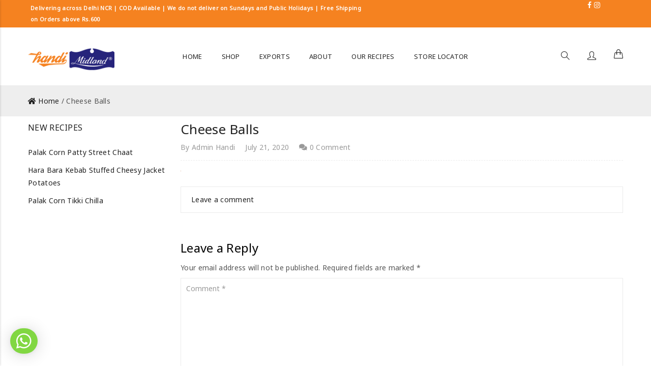

--- FILE ---
content_type: text/html; charset=UTF-8
request_url: https://www.handibazaar.com/?attachment_id=5227
body_size: 14966
content:
<!DOCTYPE html>
<html lang="en">
<head>
	<meta charset="UTF-8">
	<meta name="viewport" content="width=device-width, initial-scale=1">
	<meta name="facebook-domain-verification" content="f8harkolj6ey5d0dlcrz3zg1gype4s" />
	
	<link rel="profile" href="https://gmpg.org/xfn/11">
				<link rel="icon" type="image/x-icon" href="https://www.handibazaar.com/wp-content/uploads/2018/01/favicon.png">
							<script>document.documentElement.className = document.documentElement.className + ' yes-js js_active js'</script>
			<title>Cheese Balls | Handi Bazaar</title>
                        <script>
                            /* You can add more configuration options to webfontloader by previously defining the WebFontConfig with your options */
                            if ( typeof WebFontConfig === "undefined" ) {
                                WebFontConfig = new Object();
                            }
                            WebFontConfig['google'] = {families: ['Noto+Sans']};

                            (function() {
                                var wf = document.createElement( 'script' );
                                wf.src = 'https://ajax.googleapis.com/ajax/libs/webfont/1.5.3/webfont.js';
                                wf.type = 'text/javascript';
                                wf.async = 'true';
                                var s = document.getElementsByTagName( 'script' )[0];
                                s.parentNode.insertBefore( wf, s );
                            })();
                        </script>
                        
		<!-- All in One SEO 4.0.16 -->
		<meta name="google-site-verification" content="9EICrxTlRl4Xa5Coj_Eg1qBwZUTat9yhxrUf4ojyqI8" />
		<meta name="google" content="nositelinkssearchbox" />
		<script type="application/ld+json" class="aioseo-schema">
			{"@context":"https:\/\/schema.org","@graph":[{"@type":"WebSite","@id":"https:\/\/www.handibazaar.com\/#website","url":"https:\/\/www.handibazaar.com\/","name":"Handi Bazaar","description":"Delicious Wholesome snacks","publisher":{"@id":"https:\/\/www.handibazaar.com\/#organization"}},{"@type":"Organization","@id":"https:\/\/www.handibazaar.com\/#organization","name":"Handi Bazaar","url":"https:\/\/www.handibazaar.com\/"},{"@type":"BreadcrumbList","@id":"https:\/\/www.handibazaar.com\/?attachment_id=5227#breadcrumblist","itemListElement":[{"@type":"ListItem","@id":"https:\/\/www.handibazaar.com\/#listItem","position":"1","item":{"@id":"https:\/\/www.handibazaar.com\/#item","name":"Home","description":"Delicious Wholesome snacks","url":"https:\/\/www.handibazaar.com\/"}}]},{"@type":"Person","@id":"https:\/\/www.handibazaar.com\/author\/adminhandi09\/#author","url":"https:\/\/www.handibazaar.com\/author\/adminhandi09\/","name":"Admin Handi","image":{"@type":"ImageObject","@id":"https:\/\/www.handibazaar.com\/?attachment_id=5227#authorImage","url":"https:\/\/secure.gravatar.com\/avatar\/7f75da5375069f5eeb713b67b091aec5?s=96&d=mm&r=g","width":"96","height":"96","caption":"Admin Handi"}},{"@type":"ItemPage","@id":"https:\/\/www.handibazaar.com\/?attachment_id=5227#itempage","url":"https:\/\/www.handibazaar.com\/?attachment_id=5227","name":"Cheese Balls | Handi Bazaar","inLanguage":"en","isPartOf":{"@id":"https:\/\/www.handibazaar.com\/#website"},"breadcrumb":{"@id":"https:\/\/www.handibazaar.com\/?attachment_id=5227#breadcrumblist"},"author":"https:\/\/www.handibazaar.com\/?attachment_id=5227#author","creator":"https:\/\/www.handibazaar.com\/?attachment_id=5227#author","datePublished":"2020-07-21T03:51:57+05:30","dateModified":"2020-07-21T03:51:57+05:30"}]}
		</script>
		<!-- All in One SEO -->


<!-- Google Tag Manager for WordPress by gtm4wp.com -->
<script data-cfasync="false" data-pagespeed-no-defer type="text/javascript">//<![CDATA[
	var gtm4wp_datalayer_name = "dataLayer";
	var dataLayer = dataLayer || [];
	var gtm4wp_use_sku_instead        = 0;
	var gtm4wp_id_prefix              = '';
	var gtm4wp_remarketing            = false;
	var gtm4wp_eec                    = 1;
	var gtm4wp_classicec              = false;
	var gtm4wp_currency               = 'INR';
	var gtm4wp_product_per_impression = 0;
	var gtm4wp_needs_shipping_address = false;
//]]>
</script>
<!-- End Google Tag Manager for WordPress by gtm4wp.com --><link rel='dns-prefetch' href='//www.google.com' />
<link rel='dns-prefetch' href='//fonts.googleapis.com' />
<link rel='dns-prefetch' href='//s.w.org' />
<link rel="alternate" type="application/rss+xml" title="Handi Bazaar &raquo; Feed" href="https://www.handibazaar.com/feed/" />
<link rel="alternate" type="application/rss+xml" title="Handi Bazaar &raquo; Comments Feed" href="https://www.handibazaar.com/comments/feed/" />
<link rel="alternate" type="application/rss+xml" title="Handi Bazaar &raquo; Cheese Balls Comments Feed" href="https://www.handibazaar.com/?attachment_id=5227/feed/" />
		<script type="text/javascript">
			window._wpemojiSettings = {"baseUrl":"https:\/\/s.w.org\/images\/core\/emoji\/13.0.1\/72x72\/","ext":".png","svgUrl":"https:\/\/s.w.org\/images\/core\/emoji\/13.0.1\/svg\/","svgExt":".svg","source":{"concatemoji":"https:\/\/www.handibazaar.com\/wp-includes\/js\/wp-emoji-release.min.js?ver=5.7.14"}};
			!function(e,a,t){var n,r,o,i=a.createElement("canvas"),p=i.getContext&&i.getContext("2d");function s(e,t){var a=String.fromCharCode;p.clearRect(0,0,i.width,i.height),p.fillText(a.apply(this,e),0,0);e=i.toDataURL();return p.clearRect(0,0,i.width,i.height),p.fillText(a.apply(this,t),0,0),e===i.toDataURL()}function c(e){var t=a.createElement("script");t.src=e,t.defer=t.type="text/javascript",a.getElementsByTagName("head")[0].appendChild(t)}for(o=Array("flag","emoji"),t.supports={everything:!0,everythingExceptFlag:!0},r=0;r<o.length;r++)t.supports[o[r]]=function(e){if(!p||!p.fillText)return!1;switch(p.textBaseline="top",p.font="600 32px Arial",e){case"flag":return s([127987,65039,8205,9895,65039],[127987,65039,8203,9895,65039])?!1:!s([55356,56826,55356,56819],[55356,56826,8203,55356,56819])&&!s([55356,57332,56128,56423,56128,56418,56128,56421,56128,56430,56128,56423,56128,56447],[55356,57332,8203,56128,56423,8203,56128,56418,8203,56128,56421,8203,56128,56430,8203,56128,56423,8203,56128,56447]);case"emoji":return!s([55357,56424,8205,55356,57212],[55357,56424,8203,55356,57212])}return!1}(o[r]),t.supports.everything=t.supports.everything&&t.supports[o[r]],"flag"!==o[r]&&(t.supports.everythingExceptFlag=t.supports.everythingExceptFlag&&t.supports[o[r]]);t.supports.everythingExceptFlag=t.supports.everythingExceptFlag&&!t.supports.flag,t.DOMReady=!1,t.readyCallback=function(){t.DOMReady=!0},t.supports.everything||(n=function(){t.readyCallback()},a.addEventListener?(a.addEventListener("DOMContentLoaded",n,!1),e.addEventListener("load",n,!1)):(e.attachEvent("onload",n),a.attachEvent("onreadystatechange",function(){"complete"===a.readyState&&t.readyCallback()})),(n=t.source||{}).concatemoji?c(n.concatemoji):n.wpemoji&&n.twemoji&&(c(n.twemoji),c(n.wpemoji)))}(window,document,window._wpemojiSettings);
		</script>
		<style type="text/css">
img.wp-smiley,
img.emoji {
	display: inline !important;
	border: none !important;
	box-shadow: none !important;
	height: 1em !important;
	width: 1em !important;
	margin: 0 .07em !important;
	vertical-align: -0.1em !important;
	background: none !important;
	padding: 0 !important;
}
</style>
	<link rel='stylesheet' id='wp-block-library-css'  href='https://www.handibazaar.com/wp-includes/css/dist/block-library/style.min.css?ver=5.7.14' type='text/css' media='all' />
<link rel='stylesheet' id='wc-block-vendors-style-css'  href='https://www.handibazaar.com/wp-content/plugins/woocommerce/packages/woocommerce-blocks/build/vendors-style.css?ver=4.4.3' type='text/css' media='all' />
<link rel='stylesheet' id='wc-block-style-css'  href='https://www.handibazaar.com/wp-content/plugins/woocommerce/packages/woocommerce-blocks/build/style.css?ver=4.4.3' type='text/css' media='all' />
<link rel='stylesheet' id='jquery-selectBox-css'  href='https://www.handibazaar.com/wp-content/plugins/yith-woocommerce-wishlist/assets/css/jquery.selectBox.css?ver=1.2.0' type='text/css' media='all' />
<link rel='stylesheet' id='yith-wcwl-font-awesome-css'  href='https://www.handibazaar.com/wp-content/plugins/yith-woocommerce-wishlist/assets/css/font-awesome.css?ver=4.7.0' type='text/css' media='all' />
<link rel='stylesheet' id='yith-wcwl-main-css'  href='https://www.handibazaar.com/wp-content/plugins/yith-woocommerce-wishlist/assets/css/style.css?ver=3.0.20' type='text/css' media='all' />
<link rel='stylesheet' id='contact-form-7-css'  href='https://www.handibazaar.com/wp-content/plugins/contact-form-7/includes/css/styles.css?ver=5.4' type='text/css' media='all' />
<link rel='stylesheet' id='pisol-ewcl-css'  href='https://www.handibazaar.com/wp-content/plugins/export-woocommerce-customer-list/public/css/pisol-ewcl-public.css?ver=1.9.6' type='text/css' media='all' />
<link rel='stylesheet' id='jmsimageswatch-style-css'  href='https://www.handibazaar.com/wp-content/plugins/jms-imageswatch/assets/css/style.css?ver=5.7.14' type='text/css' media='all' />
<style id='woocommerce-inline-inline-css' type='text/css'>
.woocommerce form .form-row .required { visibility: visible; }
</style>
<link rel='stylesheet' id='wpsl-styles-css'  href='https://www.handibazaar.com/wp-content/plugins/wp-store-locator/css/styles.min.css?ver=2.2.234' type='text/css' media='all' />
<link rel='stylesheet' id='wpurp_style_minified-css'  href='https://www.handibazaar.com/wp-content/plugins/wp-ultimate-recipe/assets/wpurp-public-forced.css?ver=3.13.0' type='text/css' media='all' />
<link rel='stylesheet' id='wpurp_style1-css'  href='https://www.handibazaar.com/wp-content/plugins/wp-ultimate-recipe/vendor/font-awesome/css/font-awesome.min.css?ver=3.13.0' type='text/css' media='all' />
<link rel='stylesheet' id='wpurp_style2-css'  href='https://fonts.googleapis.com/css?family=Open+Sans&#038;ver=3.13.0' type='text/css' media='all' />
<link rel='stylesheet' id='woocommerce_prettyPhoto_css-css'  href='//www.handibazaar.com/wp-content/plugins/woocommerce/assets/css/prettyPhoto.css?ver=5.7.14' type='text/css' media='all' />
<link rel='stylesheet' id='font-awesome-css'  href='https://www.handibazaar.com/wp-content/themes/jms-4life/assets/3rd-party/font-awesome/css/font-awesome.min.css?ver=5.7.14' type='text/css' media='all' />
<style id='font-awesome-inline-css' type='text/css'>
[data-font="FontAwesome"]:before {font-family: 'FontAwesome' !important;content: attr(data-icon) !important;speak: none !important;font-weight: normal !important;font-variant: normal !important;text-transform: none !important;line-height: 1 !important;font-style: normal !important;-webkit-font-smoothing: antialiased !important;-moz-osx-font-smoothing: grayscale !important;}
</style>
<link rel='stylesheet' id='bootstrap-css'  href='https://www.handibazaar.com/wp-content/themes/jms-4life/assets/3rd-party/bootstrap/css/bootstrap.min.css?ver=3.3.7' type='text/css' media='all' />
<link rel='stylesheet' id='simple-line-icon-css'  href='https://www.handibazaar.com/wp-content/themes/jms-4life/assets/3rd-party/simple-line-icon/css/simple-line-icons.css?ver=5.7.14' type='text/css' media='all' />
<link rel='stylesheet' id='owl-carousel-css'  href='https://www.handibazaar.com/wp-content/themes/jms-4life/assets/3rd-party/owl-carousel/owl.carousel.min.css?ver=5.7.14' type='text/css' media='all' />
<link rel='stylesheet' id='owl-carousel-theme-css'  href='https://www.handibazaar.com/wp-content/themes/jms-4life/assets/3rd-party/owl-carousel/owl.theme.default.min.css?ver=5.7.14' type='text/css' media='all' />
<link rel='stylesheet' id='slick-css'  href='https://www.handibazaar.com/wp-content/themes/jms-4life/assets/3rd-party/slick/slick.css?ver=5.7.14' type='text/css' media='all' />
<link rel='stylesheet' id='magnific-popup-style-css'  href='https://www.handibazaar.com/wp-content/themes/jms-4life/assets/3rd-party/magnific-popup/magnific-popup.css?ver=5.7.14' type='text/css' media='all' />
<link rel='stylesheet' id='jms-4life-style-css'  href='https://www.handibazaar.com/wp-content/themes/jms-4life/style.css?ver=5.7.14' type='text/css' media='all' />
<style id='jms-4life-style-inline-css' type='text/css'>
                body {                    color: #555555;                }                            body.offline {                    background-image: url(https://localhost/wp/jms_4life/wp-content/themes/jms-4life/assets/images/under-construction.jpg);                }                            .jms-megamenu > li > a {                    font-size: 13px;                }                            .jms-megamenu .sub-menu,                .jms-megamenu .sub-menu > li > a{                    font-size: 13px;                }                            h1, h2, h3, h4, h5, h6,                .addon-title h3,                .post-style .post-title a {                    color: #222222;                }                            h1, h2, h3, h4, h5, h6, #addon-title h3 {                    font-family: ;                    font-weight: ;                }            h1 { font-size:36pxpx; }h2 { font-size:30pxpx; }h3 { font-size:24pxpx; }h4 { font-size:21pxpx; }h5 { font-size:18pxpx; }h6 { font-size:16pxpx; }                a:hover,                a:focus,                a:active,                #jmsblog-box .post-meta li i,                #jmsproducttab-box .nav-tabs > li.active > a,                #jmsproducttab-box .nav-tabs > li.active > a:focus,                #jmsproducttab-box .nav-tabs > li.active > a:hover,                .style-list > ul > li::before,                .style-list.list-outline > ul > li::before,                #main-footer .copyright a,                .footer-1 a:hover,                .footer-2 a:hover,                .footer-3 a:hover,                .footer-4 a:hover,                .footer-5 a:hover,                .header-4 .top-header a:hover,                .header-8 .social-network ul li:hover i,                .jms-megamenu .current-menu-parent > a,                .jms-megamenu .current-menu-item > a,                .jms-megamenu .sub-menu > li > a:hover,                .page-links span:not(.page-links-title),                .pagination-block .page-numbers li a:hover,                .pagination-block .page-numbers li .current,                .single-blog .post-meta a:hover,                .owl-theme .owl-nav [class*="owl-"]:hover .sl,                .woocommerce ul.product_list_widget li .amount,                .widget_shopping_cart .cart_list li .amount,                .widget_shopping_cart .cart_list li .desc .amount,                ul.product-cat-list li h3 mark,                .product-box .yith-wcwl-wishlistaddedbrowse,                .product-box .yith-wcwl-wishlistexistsbrowse,                .product-box .product-info .content_price .button,                .product-box .product-info .content_price .price,                .wc-single-video a,                .entry-summary p.price,                .entry-summary span.price,                .woocommerce-tabs .nav-tabs > li.active > a,                .woocommerce-tabs .nav-tabs > li.active > a:focus,                .woocommerce-tabs .nav-tabs > li.active > a:hover,                .footer-4 .top-footer .newsletter-form button {                    color: #f58220;                }                .style-list.list-background > ul > li::before,                .list-layout .product-box .product-info .product-extra .button:hover,                .woocommerce-tabs .nav-tabs > li.active > a:after,                .banner-box .content-button a:hover,                .banner-box .content-button a:focus,                .footer-2 .top-footer,                .footer-7 .social-network li a:hover,                button, .button,                input[type="button"]:hover,                input[type="reset"]:hover,                input[type="submit"]:hover,                .header-3 .top-header,                #header_cart .dropdown-toggle .quantity,                .portfolio-filter > a.selected,                .portfolio-meta h4::before,                .portfolio-meta h4::after,                .jms-ajax-load a:hover,                .back-to-top:hover,                #newsletter-section .newsletter-wrap button:hover,                .fraction-slider .button-slide a:focus,                .fraction-slider .button-slide a:hover,                .home-2 .banner-content .btn-transparent:hover,                .spinner1 .bounce1,                .spinner1 .bounce2,                .woocommerce .widget_price_filter .ui-slider .ui-slider-handle,                .woocommerce nav.woocommerce-pagination ul li a:focus, .woocommerce nav.woocommerce-pagination ul li a:hover, .woocommerce nav.woocommerce-pagination ul li span.current,                .product-box .product-button .button:hover,                .wc-single-video a:hover,                .owl-theme .owl-dots .owl-dot.active span, .owl-theme .owl-dots .owl-dot:hover span,                .home-4 #jmstestimonial-box .owl-theme .owl-dots .owl-dot.active span {                    background-color: #f58220;                }                input[type="text"]:focus, input[type="email"]:focus, input[type="url"]:focus, input[type="password"]:focus, input[type="search"]:focus, input[type="number"]:focus, input[type="tel"]:focus, input[type="range"]:focus, input[type="date"]:focus, input[type="month"]:focus, input[type="week"]:focus, input[type="time"]:focus, input[type="datetime"]:focus, input[type="datetime-local"]:focus, input[type="color"]:focus, textarea:focus, .form-control:focus,                .style-list.list-outline > ul > li::before,                .pagination-block .page-numbers li a:hover,                .pagination-block .page-numbers li .current,                .wc-single-video a,                .banner-box .content-button a:hover,                .banner-box .content-button a:focus,                .footer-7 .social-network li a:hover,                .portfolio-filter > a.selected,                .jms-ajax-load a:hover,                .fraction-slider .button-slide a:focus,                .fraction-slider .button-slide a:hover,                .home-2 .banner-content .btn-transparent:hover,                #jmstestimonial-box .testimonial-box img,                #hotdeal-section .kc-countdown-timer span.group:after                {                    border-color: #f58220;                }            .post-type-archive-portfolio .breadcrumb-wrap {                    background-image: url(https://localhost/wp/jms_4life/wp-content/themes/jms-4life/assets/images/breadcrumb-bg.jpeg);                    background-size: cover;                    background-repeat: no-repeat;                    background-position: center center;                    background-attachment: scroll;                background-color: transparent;}
</style>
<link rel='stylesheet' id='wpv_telinputcss_style-css'  href='https://www.handibazaar.com/wp-content/plugins/sms-alert/css/intlTelInput.min.css?ver=3.4.4' type='text/css' media='' />
<link rel='stylesheet' id='qlwapp-css'  href='https://www.handibazaar.com/wp-content/plugins/wp-whatsapp-chat/assets/frontend/css/frontend.css?ver=4.8.0' type='text/css' media='all' />
<link rel='stylesheet' id='a3wc_sort_display-css'  href='//www.handibazaar.com/wp-content/uploads/sass/wc_sort_display.min.css?ver=1612687791' type='text/css' media='all' />
<link rel='stylesheet' id='kc-general-css'  href='https://www.handibazaar.com/wp-content/plugins/kingcomposer/assets/frontend/css/kingcomposer.min.css?ver=2.9.6' type='text/css' media='all' />
<link rel='stylesheet' id='kc-animate-css'  href='https://www.handibazaar.com/wp-content/plugins/kingcomposer/assets/css/animate.css?ver=2.9.6' type='text/css' media='all' />
<link rel='stylesheet' id='kc-icon-1-css'  href='https://www.handibazaar.com/wp-content/plugins/kingcomposer/assets/css/icons.css?ver=2.9.6' type='text/css' media='all' />
<script type='text/javascript' src='https://www.handibazaar.com/wp-includes/js/jquery/jquery.min.js?ver=3.5.1' id='jquery-core-js'></script>
<script type='text/javascript' src='https://www.handibazaar.com/wp-includes/js/jquery/jquery-migrate.min.js?ver=3.3.2' id='jquery-migrate-js'></script>
<script type='text/javascript' src='https://www.handibazaar.com/wp-content/plugins/export-woocommerce-customer-list/public/js/pisol-ewcl-public.js?ver=1.9.6' id='pisol-ewcl-js'></script>
<script type='text/javascript' src='https://www.handibazaar.com/wp-content/plugins/duracelltomi-google-tag-manager/js/gtm4wp-form-move-tracker.js?ver=1.11.6' id='gtm4wp-form-move-tracker-js'></script>
<script type='text/javascript' src='https://www.handibazaar.com/wp-content/plugins/duracelltomi-google-tag-manager/js/gtm4wp-woocommerce-enhanced.js?ver=1.11.6' id='gtm4wp-woocommerce-enhanced-js'></script>
<script type='text/javascript' src='https://www.handibazaar.com/wp-content/plugins/jmsmegamenu/js/jmsmegamenu.js?ver=5.7.14' id='jmsmegamenu-script-js'></script>
<script type='text/javascript' src='https://www.handibazaar.com/wp-content/plugins/jmsmegamenu/js/mobile_menu.js?ver=5.7.14' id='jmsmegamenu-mobile-script-js'></script>
<link rel="https://api.w.org/" href="https://www.handibazaar.com/wp-json/" /><link rel="alternate" type="application/json" href="https://www.handibazaar.com/wp-json/wp/v2/media/5227" /><link rel="EditURI" type="application/rsd+xml" title="RSD" href="https://www.handibazaar.com/xmlrpc.php?rsd" />
<link rel="wlwmanifest" type="application/wlwmanifest+xml" href="https://www.handibazaar.com/wp-includes/wlwmanifest.xml" /> 
<meta name="generator" content="WordPress 5.7.14" />
<meta name="generator" content="WooCommerce 5.1.0" />
<link rel='shortlink' href='https://www.handibazaar.com/?p=5227' />
<link rel="alternate" type="application/json+oembed" href="https://www.handibazaar.com/wp-json/oembed/1.0/embed?url=https%3A%2F%2Fwww.handibazaar.com%2F%3Fattachment_id%3D5227" />
<link rel="alternate" type="text/xml+oembed" href="https://www.handibazaar.com/wp-json/oembed/1.0/embed?url=https%3A%2F%2Fwww.handibazaar.com%2F%3Fattachment_id%3D5227&#038;format=xml" />

        <script type="text/javascript" >
            var imageswatch_ajax_url = "https://www.handibazaar.com/wp-admin/admin-ajax.php";
        </script><script type="text/javascript">var kc_script_data={ajax_url:"https://www.handibazaar.com/wp-admin/admin-ajax.php"}</script>
<!-- Google Tag Manager for WordPress by gtm4wp.com -->
<script data-cfasync="false" data-pagespeed-no-defer type="text/javascript">//<![CDATA[
	var dataLayer_content = {"pagePostType":"attachment","pagePostType2":"single-attachment","pagePostAuthor":"Admin Handi"};
	dataLayer.push( dataLayer_content );//]]>
</script>
<script data-cfasync="false">//<![CDATA[
(function(w,d,s,l,i){w[l]=w[l]||[];w[l].push({'gtm.start':
new Date().getTime(),event:'gtm.js'});var f=d.getElementsByTagName(s)[0],
j=d.createElement(s),dl=l!='dataLayer'?'&l='+l:'';j.async=true;j.src=
'//www.googletagmanager.com/gtm.'+'js?id='+i+dl;f.parentNode.insertBefore(j,f);
})(window,document,'script','dataLayer','GTM-5GDKBZK');//]]>
</script>
<!-- End Google Tag Manager -->
<!-- End Google Tag Manager for WordPress by gtm4wp.com --><script>        var JmsAjaxURL 	     = 'https://www.handibazaar.com/wp-admin/admin-ajax.php';
        var JMS_URL 	     = 'https://www.handibazaar.com';
        var _nonce_jms_4life = 'da1c36dfda';
        var _JMS_THEME_URL   = 'https://www.handibazaar.com/wp-content/themes/jms-4life';
    </script>	<noscript><style>.woocommerce-product-gallery{ opacity: 1 !important; }</style></noscript>
	
<!-- Facebook Pixel Code -->
<script type='text/javascript'>
!function(f,b,e,v,n,t,s){if(f.fbq)return;n=f.fbq=function(){n.callMethod?
n.callMethod.apply(n,arguments):n.queue.push(arguments)};if(!f._fbq)f._fbq=n;
n.push=n;n.loaded=!0;n.version='2.0';n.queue=[];t=b.createElement(e);t.async=!0;
t.src=v;s=b.getElementsByTagName(e)[0];s.parentNode.insertBefore(t,s)}(window,
document,'script','https://connect.facebook.net/en_US/fbevents.js');
</script>
<!-- End Facebook Pixel Code -->
<script type='text/javascript'>
  fbq('init', '1422280857958932', {}, {
    "agent": "wordpress-5.7.14-3.0.5"
});
</script><script type='text/javascript'>
  fbq('track', 'PageView', []);
</script>
<!-- Facebook Pixel Code -->
<noscript>
<img height="1" width="1" style="display:none" alt="fbpx"
src="https://www.facebook.com/tr?id=1422280857958932&ev=PageView&noscript=1" />
</noscript>
<!-- End Facebook Pixel Code -->
<style type="text/css">.wpurp-container{
    max-width:initial !important;    
}</style>		<style type="text/css" id="wp-custom-css">
			.entry-summary .star-rating {
    float: left;
    margin: 4px 9px 4px 5px;
}

.qlwapp-button .qlwapp-toggle {
    height: 40px;
    white-space: nowrap;
    padding: 12px 0px;
}

#qlwapp.qlwapp-button .qlwapp-toggle .qlwapp-icon {
    margin: 0 0px 0 0;
    font-size: 30px;
}

#qlwapp.qlwapp-button .qlwapp-toggle {
    height: 50px;
    white-space: nowrap;
    padding: 12px 12px;
}

.jms-megamenu > li {
    display: inline-block;
    padding: 0px 19px;
}

.entry-summary form.cart div.quantity {
    float: left;
    margin: 0 26px 0 0;
    
}

.entry-summary .yith-wcwl-add-to-wishlist {
    position: relative;
    width: 35px;
    height: 35px;
    background: #E7E7E7;
    text-align: center;
    margin: 0;
    float: left;
    margin: 0;
    margin-left: 20px;
    display: none;
}



.jms-navbar .header-position .header-block #header_account, #header_cart {
    display:inline;
}

.woocommerce-message, .woocommerce-error, .woocommerce-info {
    overflow: hidden;
    padding: 12px 20px;
    margin: 0 0 30px;
    position: relative;
    width: auto;
    word-wrap: break-word;
    background: #f58220;
    list-style: none;
    color: #fff;
}

.product-box .yith-wcwl-add-to-wishlist {
    opacity: 0;
    visibility: hidden;
    position: absolute;
    bottom: 5px;
    right: 10px;
    margin-top: 0;
    -webkit-transition: all 500ms ease;
    -moz-transition: all 500ms ease;
    -o-transition: all 500ms ease;
    transition: all 500ms ease;
    display: none;
}

.single-product-thumbnail img {
    width: 100%;
    pointer-events: none !important;
    cursor: none;
}


.product-box .product-button .btn-quickview {
    -webkit-transition: all 300ms;
    -moz-transition: all 300ms;
    -o-transition: all 300ms;
    transition: all 300ms;
    -webkit-transform: translateY(-20px);
    -moz-transform: translateY(-20px);
    -o-transform: translateY(-20px);
    -ms-transform: translateY(-20px);
    transform: translateY(-20px);
    display: none;
}





@media screen and (max-width: 479px){
.product-list .item {
    width: 50%;
}
	
	}

.toptext{ color:white; font-size: 12px;
    font-weight: bold;
    margin: 0px;
    padding: 0px;}
.toptext a{ color:white; font-size: 12px;
    font-weight: bold;
    margin: 0px;
    padding: 0px;} 
.toptext a:hover { color:white; font-size: 12px;
    font-weight: bold;
    margin: 0px;
    padding: 0px;}

.product-remove{ font-size: 19px;
    font-weight: bold;}

.sildert{

    font-size: 17.83535px!important;
    line-height: none !important;
    line-height: 36px!important;
    letter-spacing: 0.210757px!important;

}

.silera{
    font-size: 15px !important;
    line-height: none !important;
    letter-spacing: 0.210757px !important;
    padding: 10px 39px !important;
}

.hed{
    font-size: 35.2909px !important;
    line-height: none !important;
    letter-spacing: 0.210757px !important;
    font-family: -webkit-body !important;
	
    color: #525286 !important;
}

	
	
	
	}


.header-3 .top-header {
    background-color: #f58220;
    color: #fff;
    /* font-size: 30px; */
    padding: 9px 0px;
}

.toptext a {
    color: white;
    font-size: 11px !important;
    font-weight: bold;
    margin: 0px;
    padding: 0px;
}


.toptext {
    color: white;
    font-size: 12px;
    line-height: 22px !important;
    font-weight: bold;
    margin: 0px;
    padding: 5px;
}


.product-box .product-thumb .onsale {
    position: absolute;
    top: 10px;
    right: 10px;
    background: #fff;
    text-align: center;
    color: #F93237;
    font-size: 13px;
    min-width: 40px;
    height: 26px;
    line-height: 25px;
    padding: 0 5px;
    z-index: 3;
    display: none;
}





	
.woocommerce-checkout h3 {
    font-size: 17px;
    text-transform: uppercase;
}




.star-rating {
    float: none;
    overflow: hidden;
    position: relative;
    height: 15px;
    line-height: 1;
    width: 6.1em !important;
    margin: 0 auto 8px;
}
div {
    display: block;
}

@media only screen and (max-width: 375px)
{
	
	.header-3 .topheader-left p {
    line-height: 14px;
    margin-top: 11px;
}
	.header-3 .header-logo {
    width: 185px;
}
	body.kc-css-system #banner-section {
    position: relative;
    z-index: 9;
    padding: 1px 0px 0px 0px;
}
	
	.sildert {
    font-size: 6.83535px!important;
    padding: 21px 0px 0px 0px;
    line-height: none !important;
    line-height: 14px!important;
    /* letter-spacing: 0.210757px!important; */
}
	.silera {
    font-size: 10px !important;
    line-height: none !important;
    letter-spacing: 0.210757px !important;
    padding: 4px 15px !important;
}
	.toptext a {
    color: white;
    font-size: 9px !important;
    font-weight: bold;
    margin: 0px;
    padding: 0px;
}
	.header-3 .topheader-right {
    text-align: center;
}
	.top-social ul li {
    display: table-cell;
    width: 19px;
    text-align: center;
}
	
}

@media only screen and (max-width: 414px)
{
	
	.header-3 .header-logo {
    width: 156px;
}
	
	.header-3 .topheader-right {
    text-align: center;
}
	
}



@media only screen and (max-width: 320px)
{
	.header-3 .topheader-left p {
    line-height: 14px;
    margin-top: 11px;
}
	
	.header-3 .header-logo {
    width: 156px;
}
	.header-3 .topheader-right {
    text-align: center;
}
	
	body.kc-css-system #banner-section {
    position: relative;
    z-index: 9;
    padding: 10px 0px 0px 0px;
}
	
	.sildert {
    font-size: 6.83535px!important;
    padding: 21px 0px 0px 0px;
    line-height: none !important;
    line-height: 14px!important;
    /* letter-spacing: 0.210757px!important; */
}
	.silera {
    font-size: 10px !important;
    line-height: none !important;
    letter-spacing: 0.210757px !important;
    padding: 6px 27px !important;
}
	.top-social ul li {
    display: table-cell;
    width: 19px;
    text-align: center;
}
	
}


@media screen and (max-width: 414px){
	

	
.container, .kc-container {
    padding-left: 15px !important;
    padding: 0px 0px 0px 0px;
    padding-right: 15px !important;
    margin: 0px 0px 0px 0px;
}
	
	.mb_100 {
    margin-bottom: 20px !important;
}
	body.kc-css-system .kc-css-249805 {
    background: #ffffff;
    margin: 47px 0px 0px 0px;
    padding: 10px 10px 10px 10px;
    border: 1px solid #cccccc;
}
	
	
	body.kc-css-system #banner-section {
    position: relative;
    z-index: 9;
    padding: px 0px 0px 0px;
}
	
	.sildert {
    font-size: 6.83535px!important;
    padding: 21px 0px 0px 0px;
    line-height: none !important;
    line-height: 14px!important;
    /* letter-spacing: 0.210757px!important; */
}
	.silera {
    font-size: 10px !important;
    line-height: none !important;
    letter-spacing: 0.210757px !important;
    padding: 6px 27px !important;
}
	
	.toptext a {
    color: white;
    font-size: 10px !important;
    font-weight: bold;
    margin: 0px;
    padding: 0px;
}
	
	.header-3 .topheader-right {
    text-align: center!important;
}

.toptext {
    color: white;
    font-size: 11px;
    text-align: center;
    font-weight: bold;
    margin: 0px;
    padding: 0px;
}
	
	.top-social ul li {
    display: table-cell;
    width: 19px;
    text-align: center;
}
	
	.header-3 .topheader-left p {
    line-height: 14px;
    margin-top: 11px;
}
}







.product-box .product-info .content_price .button {
    padding: 0;
    background: none;
    color: #f69441;
    text-transform: uppercase;
    font-weight: 500;
    position: absolute;
    display: contents;

}



.kc-blog-posts-3 .kc-list-item-3 .entry-excerpt p {
    font-size: 14px;
    color: #888;
    display: none;
}

.kc-blog-posts-3 .kc-list-item-3 .content {
    float: left;
    text-align: left;
    width: 100%;
    padding: 14px;
    box-shadow: 0 1px 4px 0 rgba(0,0,0,.14);
}


.kc-blog-posts .kc-post-2-button:hover {
    border-color: #f58220;
    background: #f58220;
    color: #fff;
}

.kc-blog-posts-3 .kc-list-item-3 .post-title-alt a:hover {
    color: #f58220;
}


#header_cart .dropdown-menu .widget {
    margin-bottom: 0;
    overflow: scroll;
    overflow-x: hidden;
    max-height: 600px;
}



.mt_100{
	margin-top:0px !important;
} 

.mb_100{
	
	margin-top:10px !important;
}

.woocommerce-shipping-calculator{
	display:none;
}

.woocommerce-shipping-destination{
	display:none;
}

.woocommerce-form-coupon-toggle{
		display:none;
}

.page-content{
	padding-top: 20px !important;
}

.woocommerce-shipping-totals shipping {
display: none !important;
}


.slider-wrapper .slider {
    position: relative;
    width: 100%;
    text-align: center;
    margin: 0 auto;
    background: #fff;
}


.product_meta li span, .product_meta li a {
    color: #2ecc71;
}

body.kc-css-system .kc-css-719758 {
    background: #ffffff;
    padding: 10px 10px 10px 10px;
    border: 1px solid #cccccc;
    z-index: 99999 !important;
}

body.kc-css-system .kc-css-417820 {
    background: #ffffff;
    padding: 10px 10px 10px 10px;
    border: 1px solid #cccccc;
    z-index: 9999 !important;
}



.header-3 .topheader-right ul {
    list-style: none;
    padding-left: 0;
    float: left;
    display: inline-flex;
}

.header-3 .topheader-right ul li{
	padding-left:5px;
}

.header-3 .topheader-right ul li a{
	color:#fff;
}


.footer-7 .middle-footer {
    margin-bottom: 82px;
    display: none;
}		</style>
		<style type="text/css" title="dynamic-css" class="options-output">body{font-family:"Noto Sans";line-height:20px;font-size:14px;opacity: 1;visibility: visible;-webkit-transition: opacity 0.24s ease-in-out;-moz-transition: opacity 0.24s ease-in-out;transition: opacity 0.24s ease-in-out;}.wf-loading body,{opacity: 0;}.ie.wf-loading body,{visibility: hidden;}</style>            <style>
              :root { 
                --qlwapp-scheme-brand:#81d742;--qlwapp-scheme-text:#ffffff;--qlwapp-scheme-qlwapp_scheme_form_nonce:57474eb607;--qlwapp-scheme-_wp_http_referer:/wp-admin/admin.php?page=qlwapp_scheme;              }
                                #qlwapp .qlwapp-toggle,
                  #qlwapp .qlwapp-box .qlwapp-header,
                  #qlwapp .qlwapp-box .qlwapp-user,
                  #qlwapp .qlwapp-box .qlwapp-user:before {
                    background-color: var(--qlwapp-scheme-brand);  
                  }
                                              #qlwapp .qlwapp-toggle,
                  #qlwapp .qlwapp-toggle .qlwapp-icon,
                  #qlwapp .qlwapp-toggle .qlwapp-text,
                  #qlwapp .qlwapp-box .qlwapp-header,
                  #qlwapp .qlwapp-box .qlwapp-user {
                    color: var(--qlwapp-scheme-text);
                  }
                          </style>
            <!-- WooCommerce Google Analytics Integration -->
		<script type='text/javascript'>
			var gaProperty = 'UA-168648674-1';
			var disableStr = 'ga-disable-' + gaProperty;
			if ( document.cookie.indexOf( disableStr + '=true' ) > -1 ) {
				window[disableStr] = true;
			}
			function gaOptout() {
				document.cookie = disableStr + '=true; expires=Thu, 31 Dec 2099 23:59:59 UTC; path=/';
				window[disableStr] = true;
			}
		</script><script type='text/javascript'>(function(i,s,o,g,r,a,m){i['GoogleAnalyticsObject']=r;i[r]=i[r]||function(){
		(i[r].q=i[r].q||[]).push(arguments)},i[r].l=1*new Date();a=s.createElement(o),
		m=s.getElementsByTagName(o)[0];a.async=1;a.src=g;m.parentNode.insertBefore(a,m)
		})(window,document,'script', '//www.google-analytics.com/analytics.js','ga');ga( 'create', 'UA-168648674-1', 'www.handibazaar.com' );(window.gaDevIds=window.gaDevIds||[]).push('dOGY3NW');ga( 'set', 'anonymizeIp', true );
		ga( 'set', 'dimension1', 'no' );
ga( 'require', 'ec' );</script>
		<!-- /WooCommerce Google Analytics Integration -->	
	
	<!-- Global site tag (gtag.js) - Google Analytics -->
<script async src="https://www.googletagmanager.com/gtag/js?id=UA-168648674-1"></script>
<script>
  window.dataLayer = window.dataLayer || [];
  function gtag(){dataLayer.push(arguments);}
  gtag('js', new Date());

  gtag('config', 'UA-168648674-1');
</script>




<!-- Google Tag Manager -->
<script>(function(w,d,s,l,i){w[l]=w[l]||[];w[l].push({'gtm.start':
new Date().getTime(),event:'gtm.js'});var f=d.getElementsByTagName(s)[0],
j=d.createElement(s),dl=l!='dataLayer'?'&l='+l:'';j.async=true;j.src=
'https://www.googletagmanager.com/gtm.js?id='+i+dl;f.parentNode.insertBefore(j,f);
})(window,document,'script','dataLayer','GTM-5GDKBZK');</script>
<!-- End Google Tag Manager -->

</head>
<body class="attachment attachment-template-default single single-attachment postid-5227 attachmentid-5227 attachment-jpeg theme-jms-4life kc-css-system woocommerce-no-js sticky-header">
    
    <!-- Google Tag Manager (noscript) -->
<noscript><iframe src="https://www.googletagmanager.com/ns.html?id=GTM-5GDKBZK"
height="0" width="0" style="display:none;visibility:hidden"></iframe></noscript>
<!-- End Google Tag Manager (noscript) -->

 	   <div class="preloader">
 		   <div class="spinner5">
 			   <div class="dot1"></div>
 			   <div class="dot2"></div>
 			   <div class="bounce1"></div>
 			   <div class="bounce2"></div>
 			   <div class="bounce3"></div>
 		   </div>
 	   </div>
 	   
    <div class="jms-mobile-menu">
        <div class="menu-title"><i class="close-button"></i></div>
		<div class="header-block">
					<div class="btn-group compact-hidden">
			<a href="javascript:void(0)" class="dropdown-toggle" data-toggle="dropdown">
				<span>English</span><i class="fa fa-angle-down"></i>
			</a>
			<div class="dropdown-menu language-box">
				<ul>
					<li><a href="javascript:void(0)">English</a></li>
					<li><a href="javascript:void(0)">Italiano</a></li>
					<li><a href="javascript:void(0)">Vietnamese</a></li>
					<li><a href="javascript:void(0)">Polski</a></li>
				</ul>
			</div>
		</div>
									
		<div class="btn-group compact-hidden">
			<a href="#" class="dropdown-toggle" data-toggle="dropdown">
				<span class="current">INR</span><i class="fa fa-angle-down"></i>
			</a>
			<div class="dropdown-menu currency-box">
				<ul>
											<li>
							<a class="currency-item" href="javascript:void(0);" data-currency="INR">INR</a>
						</li>
									</ul>
			</div>
		</div>

						<div class="btn-group compact-hidden">
					<a href="https://www.handibazaar.com/my-account/" class="dropdown-toggle">
						<i class="sl icon-user"></i>
					</a>
				</div>
					</div>
		<form role="search" method="get" class="search-form" action="https://www.handibazaar.com/">
    <input type="search" class="search-field" placeholder="Search..." value="" name="s" />
    <button type="submit" class="search-submit"><i class="sl icon-magnifier"></i></button>
    <input type="hidden" name="post_type" value="product" />
</form>
        <div class="mobile-menu-wrap"><ul class="mobile-menu"><li  class="menu-item menu-item-type-post_type menu-item-object-page menu-item-home menu-align-left menu-default menu-item-lv0"><a  href="https://www.handibazaar.com/" class="menu-item-link" ><span class="menu_title">Home</span></a></li><li  class="menu-item menu-item-type-taxonomy menu-item-object-product_cat menu-item-has-children menu-align-left menu-default menu-item-lv0"><a  href="https://www.handibazaar.com/product-category/shop/" class="menu-item-link" ><span class="menu_title">Shop</span></a><ul class="sub-menu" ><li  class="menu-item menu-item-type-taxonomy menu-item-object-product_cat menu-item-lv1"><a  href="https://www.handibazaar.com/product-category/chinese-bites/" class="menu-item-link" ><span class="menu_title">Chinese Bites</span></a></li><li  class="menu-item menu-item-type-taxonomy menu-item-object-product_cat menu-item-lv1"><a  href="https://www.handibazaar.com/product-category/snacks-burger-patties/" class="menu-item-link" ><span class="menu_title">Snacks &amp; Burger Patties</span></a></li><li  class="menu-item menu-item-type-taxonomy menu-item-object-product_cat menu-item-lv1"><a  href="https://www.handibazaar.com/product-category/cheese-appetizers/" class="menu-item-link" ><span class="menu_title">Cheese Appetizers</span></a></li><li  class="menu-item menu-item-type-taxonomy menu-item-object-product_cat menu-item-lv1"><a  href="https://www.handibazaar.com/product-category/family-packs/" class="menu-item-link" ><span class="menu_title">Family Packs</span></a></li><li  class="menu-item menu-item-type-taxonomy menu-item-object-product_cat menu-item-lv1"><a  href="https://www.handibazaar.com/product-category/frozen-ingredients/" class="menu-item-link" ><span class="menu_title">Frozen Ingredients</span></a></li><li  class="menu-item menu-item-type-taxonomy menu-item-object-product_cat menu-item-lv1"><a  href="https://www.handibazaar.com/product-category/canned-ingredients/" class="menu-item-link" ><span class="menu_title">Canned Ingredients</span></a></li></ul></li><li  class="menu-item menu-item-type-custom menu-item-object-custom menu-item-has-children menu-align-left menu-default menu-item-lv0"><a  href="#" class="menu-item-link" ><span class="menu_title">Exports</span></a><ul class="sub-menu" ><li  class="menu-item menu-item-type-post_type menu-item-object-product menu-item-lv1"><a  href="https://www.handibazaar.com/product/sarson-ka-saag/" class="menu-item-link" ><span class="menu_title">Canned Sarson Ka Saag</span></a></li><li  class="menu-item menu-item-type-taxonomy menu-item-object-product_cat menu-item-lv1"><a  href="https://www.handibazaar.com/product-category/canned-curried-vegetables/" class="menu-item-link" ><span class="menu_title">Canned Curried Vegetables</span></a></li></ul></li><li  class="menu-item menu-item-type-custom menu-item-object-custom menu-item-has-children menu-align-left menu-default menu-item-lv0"><a  class="menu-item-link" ><span class="menu_title">About</span></a><ul class="sub-menu" ><li  class="menu-item menu-item-type-post_type menu-item-object-page menu-item-lv1"><a  href="https://www.handibazaar.com/about-us/" class="menu-item-link" ><span class="menu_title">Who We Are</span></a></li><li  class="menu-item menu-item-type-post_type menu-item-object-page menu-item-lv1"><a  href="https://www.handibazaar.com/our-clients/" class="menu-item-link" ><span class="menu_title">Our Clients</span></a></li></ul></li><li  class="menu-item menu-item-type-post_type menu-item-object-page menu-align-left menu-default menu-item-lv0"><a  href="https://www.handibazaar.com/recipes/" class="menu-item-link" ><span class="menu_title">Our Recipes</span></a></li><li  class="menu-item menu-item-type-post_type menu-item-object-page menu-align-left menu-default menu-item-lv0"><a  href="https://www.handibazaar.com/store-locator/" class="menu-item-link" ><span class="menu_title">Store Locator</span></a></li></ul></div>    </div>

<div id="page" class="site">
	<header id="header-wrap" class=" header-3 fixed-top">
    <div class="top-header ">
        <div class="container-fluid">
            <div class="header-row row">
                <div class="header-position col-lg-7 col-md-7 col-sm-6 col-xs-12 topheader-left">
                    <div class="header-block">
                                                    <p class ="toptext"><a href="https://www.handibazaar.com/product-category/shop/">Delivering across Delhi NCR | COD Available | We do not deliver on Sundays and Public Holidays | Free Shipping on Orders above Rs.600</a></p>
                                            </div>
                </div>
                <div class="header-position col-lg-5 col-md-5 col-sm-6 col-xs-12 topheader-right">
                    <div class="header-block top-social">
						        <ul>
                            <li><a href="https://www.facebook.com/handifrozen/" target="_blank"><i class="fa fa-facebook"></i></a></li>
            
            
            
            
                            <li><a href="https://www.instagram.com/handifrozen/" target="_blank"><i class="fa fa-instagram"></i></a></li>
                    </ul>
                                                    </div>
                                        <div class="header-block contact-widget">
                        						                    </div>
                    					
                </div>
            </div>
        </div>
    </div><!--.top-header -->

    <div class="main-header jms-navbar">
        <div class="container-fluid">
            <div class="header-row row">
                <div class="header-position col-lg-3 col-md-3 col-sm-3 col-xs-3 menu-toggle">
                    <div class="header-block">
                        <div class="menu-button">
                            <i class="sl icon-menu"></i>
                        </div>
                    </div>
                </div>
                <div class="header-position col-lg-2 col-md-2 col-sm-6 col-xs-6 header-logo">
                    <div class="header-block">
                        					<a href="https://www.handibazaar.com/" rel="home">
				<img src="https://www.handibazaar.com/wp-content/uploads/2017/09/handi-logo.png" alt="Handi Bazaar">
            </a>
				                    </div>
                </div>
                <div class="header-position col-lg-8 col-md-8 hidden-sm hidden-xs header-menu">
                    <div class="header-block">
                                                    <div class="megamenu-inner"><ul class="jms-megamenu horizonal-menu"><li  class="menu-item menu-item-type-post_type menu-item-object-page menu-item-home menu-align-left menu-default menu-item-lv0"><a  href="https://www.handibazaar.com/" class="menu-item-link" ><span class="menu_title">Home</span></a></li><li  class="menu-item menu-item-type-taxonomy menu-item-object-product_cat menu-item-has-children menu-align-left menu-default menu-item-lv0"><a  href="https://www.handibazaar.com/product-category/shop/" class="menu-item-link" ><span class="menu_title">Shop</span></a><ul class="sub-menu" ><li  class="menu-item menu-item-type-taxonomy menu-item-object-product_cat menu-item-lv1"><a  href="https://www.handibazaar.com/product-category/chinese-bites/" class="menu-item-link" ><span class="menu_title">Chinese Bites</span></a></li><li  class="menu-item menu-item-type-taxonomy menu-item-object-product_cat menu-item-lv1"><a  href="https://www.handibazaar.com/product-category/snacks-burger-patties/" class="menu-item-link" ><span class="menu_title">Snacks &amp; Burger Patties</span></a></li><li  class="menu-item menu-item-type-taxonomy menu-item-object-product_cat menu-item-lv1"><a  href="https://www.handibazaar.com/product-category/cheese-appetizers/" class="menu-item-link" ><span class="menu_title">Cheese Appetizers</span></a></li><li  class="menu-item menu-item-type-taxonomy menu-item-object-product_cat menu-item-lv1"><a  href="https://www.handibazaar.com/product-category/family-packs/" class="menu-item-link" ><span class="menu_title">Family Packs</span></a></li><li  class="menu-item menu-item-type-taxonomy menu-item-object-product_cat menu-item-lv1"><a  href="https://www.handibazaar.com/product-category/frozen-ingredients/" class="menu-item-link" ><span class="menu_title">Frozen Ingredients</span></a></li><li  class="menu-item menu-item-type-taxonomy menu-item-object-product_cat menu-item-lv1"><a  href="https://www.handibazaar.com/product-category/canned-ingredients/" class="menu-item-link" ><span class="menu_title">Canned Ingredients</span></a></li></ul></li><li  class="menu-item menu-item-type-custom menu-item-object-custom menu-item-has-children menu-align-left menu-default menu-item-lv0"><a  href="#" class="menu-item-link" ><span class="menu_title">Exports</span></a><ul class="sub-menu" ><li  class="menu-item menu-item-type-post_type menu-item-object-product menu-item-lv1"><a  href="https://www.handibazaar.com/product/sarson-ka-saag/" class="menu-item-link" ><span class="menu_title">Canned Sarson Ka Saag</span></a></li><li  class="menu-item menu-item-type-taxonomy menu-item-object-product_cat menu-item-lv1"><a  href="https://www.handibazaar.com/product-category/canned-curried-vegetables/" class="menu-item-link" ><span class="menu_title">Canned Curried Vegetables</span></a></li></ul></li><li  class="menu-item menu-item-type-custom menu-item-object-custom menu-item-has-children menu-align-left menu-default menu-item-lv0"><a  class="menu-item-link" ><span class="menu_title">About</span></a><ul class="sub-menu" ><li  class="menu-item menu-item-type-post_type menu-item-object-page menu-item-lv1"><a  href="https://www.handibazaar.com/about-us/" class="menu-item-link" ><span class="menu_title">Who We Are</span></a></li><li  class="menu-item menu-item-type-post_type menu-item-object-page menu-item-lv1"><a  href="https://www.handibazaar.com/our-clients/" class="menu-item-link" ><span class="menu_title">Our Clients</span></a></li></ul></li><li  class="menu-item menu-item-type-post_type menu-item-object-page menu-align-left menu-default menu-item-lv0"><a  href="https://www.handibazaar.com/recipes/" class="menu-item-link" ><span class="menu_title">Our Recipes</span></a></li><li  class="menu-item menu-item-type-post_type menu-item-object-page menu-align-left menu-default menu-item-lv0"><a  href="https://www.handibazaar.com/store-locator/" class="menu-item-link" ><span class="menu_title">Store Locator</span></a></li></ul></div>                                            </div>
                </div>
                <div class="header-position col-lg-2 col-md-2 col-sm-3 col-xs-3 header-right">
                    <div class="header-block hidden-sm hidden-xs">
                        <div class="btn-group compact-hidden" id="header_search">
                            <a href="javascript:void(0)" class="dropdown-toggle" data-toggle="dropdown">
                                <i class="sl icon-magnifier"></i>
                            </a>
                            <div class="dropdown-menu search-box">
                                <form role="search" method="get" class="search-form" action="https://www.handibazaar.com/">
    <input type="search" class="search-field" placeholder="Search..." value="" name="s" />
    <button type="submit" class="search-submit"><i class="sl icon-magnifier"></i></button>
    <input type="hidden" name="post_type" value="product" />
</form>
                            </div>
                        </div>
                    </div>
                                            <div class="header-block hidden-sm hidden-xs">
                            		<div class="btn-group compact-hidden" id="header_account">
			<a href="#" class="dropdown-toggle" data-toggle="dropdown">
				<i class="sl icon-user"></i>
			</a>
		    <div class="dropdown-menu account-box" role="menu">
		    	<ul>
										<li>
					 	<a href="https://www.handibazaar.com/my-account/" title="Login">Login</a>
					</li>
					<li>
					 	<a href="https://www.handibazaar.com/my-account/" title="Register">Register</a>
					</li>
							    		<li>
		    			<a href="https://www.handibazaar.com/checkout/">Checkout</a>
		    		</li>
							    	</ul>
		    </div>
		</div>
		                        </div>
                        <div class="header-block">
                           <a href="https://www.handibazaar.com/cart/" >
		<i class="sl icon-handbag" style="font-size: 18px;"></i>
	
	</a>
                        </div>
                                    </div>
            </div>
        </div>
    </div><!--.main-header -->
</header><!-- #header-wrap -->
            <div class="breadcrumb-wrap pt_20 pb_20">
            <div class="container">
                <div class="breadcrumb"><a href="https://www.handibazaar.com" title="Home">Home</a> / Cheese Balls</div>            </div>
        </div><!-- breadcrumb-wrap -->
    
	<div id="page-content" class="content-area mt_100 mb_100">
		<div class="container">
			<div class="row left-sidebar">

				<div id="main-content" class="col-md-9 col-sm-8 col-xs-12">
					
<article id="post-5227" class="single-blog post-5227 attachment type-attachment status-inherit hentry">
	<header class="entry-header">
		<h1 class="entry-title">Cheese Balls</h1><div class="post-meta"><span class="author">By <a href="https://www.handibazaar.com/author/adminhandi09/">Admin Handi</a></span><span class="time"><a href="https://www.handibazaar.com/?attachment_id=5227">July 21, 2020</a></span><span class="comment-number"><a href="https://www.handibazaar.com/?attachment_id=5227#respond"><i class="fa fa-comments"></i> 0 Comment</a></span></div>	</header><!-- .entry-header -->
	<div class="entry-content">
		<p class="attachment"><a href='https://www.handibazaar.com/wp-content/uploads/2017/03/Cheese-Balls-1.jpg'><img width="1" height="1" src="https://www.handibazaar.com/wp-content/uploads/2017/03/Cheese-Balls-1.jpg" class="attachment-medium size-medium" alt="" loading="lazy" /></a></p>
	</div><!-- .entry-content -->
	<div class="clearfix"></div>
</article><!-- #post-## -->

						<div class="tag-comment">
														
															<div class="comments-link"><a href="https://www.handibazaar.com/?attachment_id=5227#respond">Leave a comment</a></div>
													</div>
						
<div id="comments" class="comments-area">

		<div id="respond" class="comment-respond">
		<h3 id="reply-title" class="comment-reply-title">Leave a Reply <small><a rel="nofollow" id="cancel-comment-reply-link" href="/?attachment_id=5227#respond" style="display:none;">Cancel Reply</a></small></h3><form action="https://www.handibazaar.com/wp-comments-post.php" method="post" id="commentform" class="comment-form"><p class="comment-notes"><span id="email-notes">Your email address will not be published.</span> Required fields are marked <span class="required">*</span></p><div class="form-group"><textarea id="comment" name="comment" class="form-control" rows="8" aria-required="true" placeholder="Comment *"></textarea></div><div class="comment-3-column row"><div class="comment-form-email form-group col-sm-4"><input id="email" name="email" class="form-control" placeholder=" Email * " type="text" value="" size="30" aria-required='true' /></div>
<div class="comment-form-url form-group col-sm-4"><input id="url" name="url" class="form-control" type="text" placeholder=" Website " value="" size="30" /></div>
<div class="comment-form-author form-group col-sm-4"><input id="author" name="author" class="form-control" type="text" placeholder=" Name * " value="" size="30" aria-required='true' /></div></div>
<p class="comment-form-cookies-consent"><input id="wp-comment-cookies-consent" name="wp-comment-cookies-consent" type="checkbox" value="yes" /> <label for="wp-comment-cookies-consent">Save my name, email, and website in this browser for the next time I comment.</label></p>
<p class="form-submit"><input name="submit" type="submit" id="submit" class="submit" value="Post Comment" /> <input type='hidden' name='comment_post_ID' value='5227' id='comment_post_ID' />
<input type='hidden' name='comment_parent' id='comment_parent' value='0' />
</p></form>	</div><!-- #respond -->
	
</div><!-- #comments -->
				</div>

								<div id="main-sidebar" class="col-md-3 col-sm-4 col-xs-12">
					
<aside class="widget-area">
	
		<section id="recent-posts-3" class="widget widget_recent_entries">
		<h2 class="widget-title clearfix">New Recipes</h2>
		<ul>
											<li>
					<a href="https://www.handibazaar.com/recipe/palak-corn-patty-street-chaat/">Palak Corn Patty Street Chaat</a>
									</li>
											<li>
					<a href="https://www.handibazaar.com/recipe/hara-bara-kebab-stuffed-cheesy-jacket-potatoes/">Hara Bara Kebab Stuffed Cheesy Jacket Potatoes</a>
									</li>
											<li>
					<a href="https://www.handibazaar.com/recipe/palak-corn-tikki-chilla/">Palak Corn Tikki Chilla</a>
									</li>
					</ul>

		</section></aside><!-- .widget-area -->
				</div>
				
			</div>

		</div>
	</div><!-- #page-content -->

    <div class="clear"></div>
<footer id="main-footer" class="footer-7">
    <!--div class="top-footer">
        <div class="container">
            <div class="footer-row row widget-footer">
                <div class="footer-position col-lg-12 col-md-12 col-sm-12 col-xs-12">
                    <div class="footer-block footer-logo">
                                            </div>
                    <div class="footer-block footer-text">
                                            </div>
                </div>
            </div>
        </div>
    </div--><!-- .middle-footer -->
            <div class="middle-footer pt_40">
            <div class="container">
                <div class="footer-row row widget-footer">
                    <div id="jms-instagram-5" class="widget jms-instagram"><h2 class="widget-title clearfix">Instagram @Follow</h2><div class="instagram clearfix cols-5"></div></div>                </div>
            </div>
        </div><!-- .middle-footer -->
        <div class="bottom-footer">
        <div class="container">
            <div class="footer-row row">
                <div class="footer-position col-lg-6 col-md-6 col-sm-12 col-xs-12 footer-nav">
                                            <div class="footer-block">
                            <div class="footer-menu-wrap"><ul class="footer-menu clearfix"><li  class="menu-item menu-item-type-post_type menu-item-object-page menu-align-left menu-default menu-item-lv0"><a  href="https://www.handibazaar.com/privacy-policy/" class="menu-item-link" ><span class="menu_title">Privacy Policy</span></a></li><li  class="menu-item menu-item-type-post_type menu-item-object-page menu-align-left menu-default menu-item-lv0"><a  href="https://www.handibazaar.com/terms-of-service/" class="menu-item-link" ><span class="menu_title">Terms of Service</span></a></li><li  class="menu-item menu-item-type-post_type menu-item-object-page menu-align-left menu-default menu-item-lv0"><a  href="https://www.handibazaar.com/shipping-returns/" class="menu-item-link" ><span class="menu_title">Shipping &#038; Returns</span></a></li><li  class="menu-item menu-item-type-post_type menu-item-object-page menu-align-left menu-default menu-item-lv0"><a  href="https://www.handibazaar.com/faqs-2/" class="menu-item-link" ><span class="menu_title">FAQs</span></a></li><li  class="menu-item menu-item-type-post_type menu-item-object-page menu-align-left menu-default menu-item-lv0"><a  href="https://www.handibazaar.com/contact-us/" class="menu-item-link" ><span class="menu_title">Contact Us</span></a></li></ul></div>                        </div>
                                    </div>
                <div class="footer-position col-lg-6 col-md-6 col-sm-12 col-xs-12 copyright">
                                        <div class="footer-block">
                        <p>All rights reserved. Design and maintained by <a href="https://www.handibazaar.com/">Handibazaar</a>.</p>                    </div>
                                    </div>
            </div>
        </div>
    </div><!-- bottom footer -->
</footer>
</div><!-- #page -->

<!-- Menu Sidebar Widget -->
<div id="menu-sidebar-panel" class="menu-sidebar off-canvas-panel">
    <div class="canvas-content">
        <div class="panel-header">
            <div class="panel-block">
                <a href="javascript:void(0)" class="close-canvas-panel">
                    <span aria-hidden="true" class="button-close"></span>
                </a>
            </div>
        </div>
        <div class="panel-content">
            <div class="language-currency">
                		<div class="btn-group compact-hidden">
			<a href="javascript:void(0)" class="dropdown-toggle" data-toggle="dropdown">
				<span>English</span><i class="fa fa-angle-down"></i>
			</a>
			<div class="dropdown-menu language-box">
				<ul>
					<li><a href="javascript:void(0)">English</a></li>
					<li><a href="javascript:void(0)">Italiano</a></li>
					<li><a href="javascript:void(0)">Vietnamese</a></li>
					<li><a href="javascript:void(0)">Polski</a></li>
				</ul>
			</div>
		</div>
		                                    
		<div class="btn-group compact-hidden">
			<a href="#" class="dropdown-toggle" data-toggle="dropdown">
				<span class="current">INR</span><i class="fa fa-angle-down"></i>
			</a>
			<div class="dropdown-menu currency-box">
				<ul>
											<li>
							<a class="currency-item" href="javascript:void(0);" data-currency="INR">INR</a>
						</li>
									</ul>
			</div>
		</div>

		                            </div>
            <section id="text-8" class="widget widget_text"><h2 class="widget-title clearfix">GET IN TOUCH</h2>			<div class="textwidget"><p>100 Joom Road, New York City, Greater<br />
NY 8JR, United State<br />
Toll Free: 00 2332 6789<br />
Email: support247@demo.com<br />
Opening: 10:00am - 10:30pm</p>
</div>
		</section>        </div>
    </div>
</div>


	<div class="back-to-top">
		<i class="sl icon-arrow-up"></i>
	</div><!-- back to top -->


<!-- Google Tag Manager (noscript) -->
<noscript><iframe src="https://www.googletagmanager.com/ns.html?id=GTM-5GDKBZK"
height="0" width="0" style="display:none;visibility:hidden"></iframe></noscript>
<!-- End Google Tag Manager (noscript) -->    <!-- Facebook Pixel Event Code -->
    <script type='text/javascript'>
        document.addEventListener( 'wpcf7mailsent', function( event ) {
        if( "fb_pxl_code" in event.detail.apiResponse){
          eval(event.detail.apiResponse.fb_pxl_code);
        }
      }, false );
    </script>
    <!-- End Facebook Pixel Event Code -->
    <div id='fb-pxl-ajax-code'></div><div id="qlwapp" class="qlwapp-free qlwapp-button qlwapp-bottom-left qlwapp-all qlwapp-rounded">
  <div class="qlwapp-container">
        <a class="qlwapp-toggle" 
       data-action="open" 
       data-phone="919810443565" 
       data-message="" href="javascript:void(0);" target="_blank">
                <i class="qlwapp-icon qlwapp-whatsapp-icon"></i>
            <i class="qlwapp-close" data-action="close">&times;</i>
          </a>
  </div>
</div>
	<script type="text/javascript">
		(function () {
			var c = document.body.className;
			c = c.replace(/woocommerce-no-js/, 'woocommerce-js');
			document.body.className = c;
		})();
	</script>
	<script type='text/javascript' src='https://www.handibazaar.com/wp-content/plugins/yith-woocommerce-wishlist/assets/js/jquery.selectBox.min.js?ver=1.2.0' id='jquery-selectBox-js'></script>
<script type='text/javascript' id='jquery-yith-wcwl-js-extra'>
/* <![CDATA[ */
var yith_wcwl_l10n = {"ajax_url":"\/wp-admin\/admin-ajax.php","redirect_to_cart":"no","multi_wishlist":"","hide_add_button":"1","enable_ajax_loading":"","ajax_loader_url":"https:\/\/www.handibazaar.com\/wp-content\/plugins\/yith-woocommerce-wishlist\/assets\/images\/ajax-loader-alt.svg","remove_from_wishlist_after_add_to_cart":"1","is_wishlist_responsive":"1","time_to_close_prettyphoto":"3000","fragments_index_glue":".","reload_on_found_variation":"1","mobile_media_query":"768","labels":{"cookie_disabled":"We are sorry, but this feature is available only if cookies on your browser are enabled.","added_to_cart_message":"<div class=\"woocommerce-notices-wrapper\"><div class=\"woocommerce-message\" role=\"alert\">Product added to cart successfully<\/div><\/div>"},"actions":{"add_to_wishlist_action":"add_to_wishlist","remove_from_wishlist_action":"remove_from_wishlist","reload_wishlist_and_adding_elem_action":"reload_wishlist_and_adding_elem","load_mobile_action":"load_mobile","delete_item_action":"delete_item","save_title_action":"save_title","save_privacy_action":"save_privacy","load_fragments":"load_fragments"}};
/* ]]> */
</script>
<script type='text/javascript' src='https://www.handibazaar.com/wp-content/plugins/yith-woocommerce-wishlist/assets/js/jquery.yith-wcwl.min.js?ver=3.0.20' id='jquery-yith-wcwl-js'></script>
<script type='text/javascript' src='https://www.handibazaar.com/wp-includes/js/dist/vendor/wp-polyfill.min.js?ver=7.4.4' id='wp-polyfill-js'></script>
<script type='text/javascript' id='wp-polyfill-js-after'>
( 'fetch' in window ) || document.write( '<script src="https://www.handibazaar.com/wp-includes/js/dist/vendor/wp-polyfill-fetch.min.js?ver=3.0.0"></scr' + 'ipt>' );( document.contains ) || document.write( '<script src="https://www.handibazaar.com/wp-includes/js/dist/vendor/wp-polyfill-node-contains.min.js?ver=3.42.0"></scr' + 'ipt>' );( window.DOMRect ) || document.write( '<script src="https://www.handibazaar.com/wp-includes/js/dist/vendor/wp-polyfill-dom-rect.min.js?ver=3.42.0"></scr' + 'ipt>' );( window.URL && window.URL.prototype && window.URLSearchParams ) || document.write( '<script src="https://www.handibazaar.com/wp-includes/js/dist/vendor/wp-polyfill-url.min.js?ver=3.6.4"></scr' + 'ipt>' );( window.FormData && window.FormData.prototype.keys ) || document.write( '<script src="https://www.handibazaar.com/wp-includes/js/dist/vendor/wp-polyfill-formdata.min.js?ver=3.0.12"></scr' + 'ipt>' );( Element.prototype.matches && Element.prototype.closest ) || document.write( '<script src="https://www.handibazaar.com/wp-includes/js/dist/vendor/wp-polyfill-element-closest.min.js?ver=2.0.2"></scr' + 'ipt>' );( 'objectFit' in document.documentElement.style ) || document.write( '<script src="https://www.handibazaar.com/wp-includes/js/dist/vendor/wp-polyfill-object-fit.min.js?ver=2.3.4"></scr' + 'ipt>' );
</script>
<script type='text/javascript' src='https://www.handibazaar.com/wp-includes/js/dist/hooks.min.js?ver=d0188aa6c336f8bb426fe5318b7f5b72' id='wp-hooks-js'></script>
<script type='text/javascript' src='https://www.handibazaar.com/wp-includes/js/dist/i18n.min.js?ver=6ae7d829c963a7d8856558f3f9b32b43' id='wp-i18n-js'></script>
<script type='text/javascript' id='wp-i18n-js-after'>
wp.i18n.setLocaleData( { 'text direction\u0004ltr': [ 'ltr' ] } );
</script>
<script type='text/javascript' src='https://www.handibazaar.com/wp-includes/js/dist/vendor/lodash.min.js?ver=4.17.21' id='lodash-js'></script>
<script type='text/javascript' id='lodash-js-after'>
window.lodash = _.noConflict();
</script>
<script type='text/javascript' src='https://www.handibazaar.com/wp-includes/js/dist/url.min.js?ver=7c99a9585caad6f2f16c19ecd17a86cd' id='wp-url-js'></script>
<script type='text/javascript' id='wp-api-fetch-js-translations'>
( function( domain, translations ) {
	var localeData = translations.locale_data[ domain ] || translations.locale_data.messages;
	localeData[""].domain = domain;
	wp.i18n.setLocaleData( localeData, domain );
} )( "default", { "locale_data": { "messages": { "": {} } } } );
</script>
<script type='text/javascript' src='https://www.handibazaar.com/wp-includes/js/dist/api-fetch.min.js?ver=25cbf3644d200bdc5cab50e7966b5b03' id='wp-api-fetch-js'></script>
<script type='text/javascript' id='wp-api-fetch-js-after'>
wp.apiFetch.use( wp.apiFetch.createRootURLMiddleware( "https://www.handibazaar.com/wp-json/" ) );
wp.apiFetch.nonceMiddleware = wp.apiFetch.createNonceMiddleware( "8b041037f2" );
wp.apiFetch.use( wp.apiFetch.nonceMiddleware );
wp.apiFetch.use( wp.apiFetch.mediaUploadMiddleware );
wp.apiFetch.nonceEndpoint = "https://www.handibazaar.com/wp-admin/admin-ajax.php?action=rest-nonce";
</script>
<script type='text/javascript' id='contact-form-7-js-extra'>
/* <![CDATA[ */
var wpcf7 = [];
/* ]]> */
</script>
<script type='text/javascript' src='https://www.handibazaar.com/wp-content/plugins/contact-form-7/includes/js/index.js?ver=5.4' id='contact-form-7-js'></script>
<script type='text/javascript' src='https://www.handibazaar.com/wp-content/plugins/jmscurrency//js/plugins.js?ver=5.7.14' id='jms-vendor-jquery-cookies-js'></script>
<script type='text/javascript' src='https://www.handibazaar.com/wp-content/plugins/woocommerce/assets/js/jquery-blockui/jquery.blockUI.min.js?ver=2.70' id='jquery-blockui-js'></script>
<script type='text/javascript' id='wc-add-to-cart-js-extra'>
/* <![CDATA[ */
var wc_add_to_cart_params = {"ajax_url":"\/wp-admin\/admin-ajax.php","wc_ajax_url":"\/?wc-ajax=%%endpoint%%","i18n_view_cart":"View cart","cart_url":"https:\/\/www.handibazaar.com\/cart\/","is_cart":"","cart_redirect_after_add":"no"};
/* ]]> */
</script>
<script type='text/javascript' src='https://www.handibazaar.com/wp-content/plugins/woocommerce/assets/js/frontend/add-to-cart.min.js?ver=5.1.0' id='wc-add-to-cart-js'></script>
<script type='text/javascript' src='https://www.handibazaar.com/wp-content/plugins/woocommerce/assets/js/js-cookie/js.cookie.min.js?ver=2.1.4' id='js-cookie-js'></script>
<script type='text/javascript' id='woocommerce-js-extra'>
/* <![CDATA[ */
var woocommerce_params = {"ajax_url":"\/wp-admin\/admin-ajax.php","wc_ajax_url":"\/?wc-ajax=%%endpoint%%"};
/* ]]> */
</script>
<script type='text/javascript' src='https://www.handibazaar.com/wp-content/plugins/woocommerce/assets/js/frontend/woocommerce.min.js?ver=5.1.0' id='woocommerce-js'></script>
<script type='text/javascript' id='wc-cart-fragments-js-extra'>
/* <![CDATA[ */
var wc_cart_fragments_params = {"ajax_url":"\/wp-admin\/admin-ajax.php","wc_ajax_url":"\/?wc-ajax=%%endpoint%%","cart_hash_key":"wc_cart_hash_d6b37cf2b4a23f8fbb36fbcf691e657c","fragment_name":"wc_fragments_d6b37cf2b4a23f8fbb36fbcf691e657c","request_timeout":"5000"};
/* ]]> */
</script>
<script type='text/javascript' src='https://www.handibazaar.com/wp-content/plugins/woocommerce/assets/js/frontend/cart-fragments.min.js?ver=5.1.0' id='wc-cart-fragments-js'></script>
<script type='text/javascript' src='https://www.handibazaar.com/wp-includes/js/jquery/ui/core.min.js?ver=1.12.1' id='jquery-ui-core-js'></script>
<script type='text/javascript' src='https://www.handibazaar.com/wp-includes/js/jquery/ui/mouse.min.js?ver=1.12.1' id='jquery-ui-mouse-js'></script>
<script type='text/javascript' src='https://www.handibazaar.com/wp-includes/js/jquery/ui/sortable.min.js?ver=1.12.1' id='jquery-ui-sortable-js'></script>
<script type='text/javascript' src='https://www.handibazaar.com/wp-includes/js/jquery/ui/draggable.min.js?ver=1.12.1' id='jquery-ui-draggable-js'></script>
<script type='text/javascript' src='https://www.handibazaar.com/wp-includes/js/jquery/ui/droppable.min.js?ver=1.12.1' id='jquery-ui-droppable-js'></script>
<script type='text/javascript' src='https://www.handibazaar.com/wp-includes/js/jquery/suggest.min.js?ver=1.1-20110113' id='suggest-js'></script>
<script type='text/javascript' id='wpurp_script_minified-js-extra'>
/* <![CDATA[ */
var wpurp_servings = {"precision":"2","decimal_character":"."};
var wpurp_print = {"ajaxurl":"https:\/\/www.handibazaar.com\/wp-admin\/admin-ajax.php?wpurp_ajax=1","nonce":"b0b859189e","custom_print_css":"","wpIncludesUrl":"https:\/\/www.handibazaar.com\/wp-includes\/","coreUrl":"https:\/\/www.handibazaar.com\/wp-content\/plugins\/wp-ultimate-recipe","premiumUrl":"","title":"Handi Bazaar","permalinks":"\/%postname%\/"};
var wpurp_responsive_data = {"breakpoint":"500"};
var wpurp_sharing_buttons = {"facebook_lang":"en_US","twitter_lang":"en","google_lang":"en-US"};
/* ]]> */
</script>
<script type='text/javascript' src='https://www.handibazaar.com/wp-content/plugins/wp-ultimate-recipe/assets/wpurp-public.js?ver=3.13.0' id='wpurp_script_minified-js'></script>
<script type='text/javascript' src='//www.handibazaar.com/wp-content/plugins/woocommerce/assets/js/prettyPhoto/jquery.prettyPhoto.min.js?ver=3.1.6' id='prettyPhoto-js'></script>
<script type='text/javascript' src='https://www.handibazaar.com/wp-content/themes/jms-4life/assets/3rd-party/bootstrap/js/bootstrap.min.js?ver=3.3.7' id='bootstrap-js'></script>
<script type='text/javascript' src='https://www.handibazaar.com/wp-content/themes/jms-4life/assets/3rd-party/isotope/isotope.pkgd.min.js?ver=5.7.14' id='isotope-js'></script>
<script type='text/javascript' src='https://www.handibazaar.com/wp-content/themes/jms-4life/assets/3rd-party/owl-carousel/owl.carousel.min.js?ver=2.2.0' id='owl-carousel-js'></script>
<script type='text/javascript' src='https://www.handibazaar.com/wp-content/themes/jms-4life/assets/3rd-party/magnific-popup/jquery.magnific-popup.min.js?ver=5.7.14' id='magnific-popup-js'></script>
<script type='text/javascript' src='https://www.handibazaar.com/wp-content/themes/jms-4life/assets/3rd-party/theia-sticky-sidebar/theia-sticky-sidebar.js?ver=5.7.14' id='theia-sticky-sidebar-js'></script>
<script type='text/javascript' src='https://www.handibazaar.com/wp-content/themes/jms-4life/assets/3rd-party/slick/slick.min.js?ver=5.7.14' id='slick-js'></script>
<script type='text/javascript' src='https://www.handibazaar.com/wp-content/themes/jms-4life/assets/3rd-party/scrollreveal/scrollreveal.min.js?ver=5.7.14' id='scrollreveal-js'></script>
<script type='text/javascript' src='https://www.handibazaar.com/wp-content/themes/jms-4life/assets/3rd-party/nicescroll/jquery.nicescroll.min.js?ver=5.7.14' id='niceScroll-js'></script>
<script type='text/javascript' src='https://www.handibazaar.com/wp-includes/js/imagesloaded.min.js?ver=4.1.4' id='imagesloaded-js'></script>
<script type='text/javascript' id='jms-4life-theme-js-extra'>
/* <![CDATA[ */
var Jms_Data_Js = {"days":"days","hrs":"hrs","mins":"mins","secs":"secs","viewall_wishlist":"View All","permalink":"plain"};
/* ]]> */
</script>
<script type='text/javascript' src='https://www.handibazaar.com/wp-content/themes/jms-4life/assets/js/theme.js?ver=5.7.14' id='jms-4life-theme-js'></script>
<script type='text/javascript' id='jms-4life-theme-js-after'>
jQuery(document).ready(function($){
            $( 'html' ).niceScroll();
        });
</script>
<script type='text/javascript' src='https://www.handibazaar.com/wp-includes/js/comment-reply.min.js?ver=5.7.14' id='comment-reply-js'></script>
<script type='text/javascript' id='sa_pv_intl-phones-lib-js-extra'>
/* <![CDATA[ */
var sa_default_countrycode = "91";
/* ]]> */
</script>
<script type='text/javascript' src='https://www.handibazaar.com/wp-content/plugins/sms-alert/js/intlTelInput-jquery.min.js?ver=3.4.4' id='sa_pv_intl-phones-lib-js'></script>
<script type='text/javascript' src='https://www.handibazaar.com/wp-content/plugins/sms-alert/js/utils.js?ver=3.4.4' id='wccheckout_utils-js'></script>
<script type='text/javascript' src='https://www.handibazaar.com/wp-content/plugins/sms-alert/js/phone-number-validate.js?ver=3.4.4' id='wccheckout_default-js'></script>
<script type='text/javascript' src='https://www.handibazaar.com/wp-content/plugins/wp-whatsapp-chat/assets/frontend/js/frontend.js?ver=fe2335ba59d5daa03ccd68bb805108e9' id='qlwapp-js'></script>
<script type='text/javascript' src='https://www.google.com/recaptcha/api.js?render=6LfC138UAAAAAEi46cWJrieOlKDE9tsT1Rf85QQs&#038;ver=3.0' id='google-recaptcha-js'></script>
<script type='text/javascript' id='wpcf7-recaptcha-js-extra'>
/* <![CDATA[ */
var wpcf7_recaptcha = {"sitekey":"6LfC138UAAAAAEi46cWJrieOlKDE9tsT1Rf85QQs","actions":{"homepage":"homepage","contactform":"contactform"}};
/* ]]> */
</script>
<script type='text/javascript' src='https://www.handibazaar.com/wp-content/plugins/contact-form-7/modules/recaptcha/index.js?ver=5.4' id='wpcf7-recaptcha-js'></script>
<script type='text/javascript' src='https://www.handibazaar.com/wp-content/plugins/kingcomposer/assets/frontend/js/kingcomposer.min.js?ver=2.9.6' id='kc-front-scripts-js'></script>
<script type='text/javascript' src='https://www.handibazaar.com/wp-includes/js/wp-embed.min.js?ver=5.7.14' id='wp-embed-js'></script>
<!-- WooCommerce JavaScript -->
<script type="text/javascript">
jQuery(function($) { 

					$( '.add_to_cart_button:not(.product_type_variable, .product_type_grouped)' ).on( 'click', function() {
						ga( 'ec:addProduct', {'id': ($(this).data('product_sku')) ? ($(this).data('product_sku')) : ('#' + $(this).data('product_id')),'quantity': $(this).data('quantity')} );
						ga( 'ec:setAction', 'add' );
						ga( 'send', 'event', 'UX', 'click', 'add to cart' );
					});
				

ga( 'send', 'pageview' ); 
 });
</script>

<style>
#myBtn {
  display: none;
  position: fixed;
  bottom: 20px;
  right: 70px;
  z-index: 99;
  font-size: 18px;
  border: none;
  outline: none;
  background-color: #f79542;
  color: white;
  cursor: pointer;
  padding: 10px;
  border-radius: 4px;
}

#myBtn:hover {
  background-color: #555;
}
</style>

	<div class="bb">

	<button onclick="topFunction()" id="myBtn" title="Go to top"><a class="" href="https://www.handibazaar.com/cart/">
  <i class="sl icon-handbag" style="font-size: 22px; color:#fff;"></i>
</a></button>
	
		</div>
		
	<script>
//Get the button
var mybutton = document.getElementById("myBtn");

// When the user scrolls down 20px from the top of the document, show the button
window.onscroll = function() {scrollFunction()};

function scrollFunction() {
  if (document.body.scrollTop > 20 || document.documentElement.scrollTop > 20) {
    mybutton.style.display = "block";
  } else {
    mybutton.style.display = "none";
  }
}

// When the user clicks on the button, scroll to the top of the document
function topFunction() {
  document.body.scrollTop = 0;
  document.documentElement.scrollTop = 0;
}
</script>
	
	
</div>


</body>
</html>


--- FILE ---
content_type: text/css
request_url: https://www.handibazaar.com/wp-content/themes/jms-4life/style.css?ver=5.7.14
body_size: 30291
content:
/*!
Theme Name: Handibazaar
Description: Delicious Wholesome Snacks


Note: Do not edit this file. If you wish to add your own CSS we strongly
recommend creating your own child theme, or add custom CSS in menu Theme Options > Custom Code > CSS Code.
*/
/*--------------------------------------------------------------
>>> TABLE OF CONTENTS:
----------------------------------------------------------------
# Typography
# Elements
# Forms
# Navigation
	## Links
	## Menus
# Header
# Footer
# Accessibility
# Alignments
# Clearings
# Widgets
# Post
	## Posts and pages
	## Comments
# Infinite scroll
# Media
	## Captions
	## Galleries
# Addons
# Woocommerce
--------------------------------------------------------------*/
/*--------------------------------------------------------------
# Typography
--------------------------------------------------------------*/
/* BEGIN Thin */
@font-face {
  font-family: RobotoDraft;
  src: url("assets/fonts/Thin/RobotoDraft-Thin.woff2?v=1.0.0") format("woff2"), url("assets/fonts/Thin/RobotoDraft-Thin.woff?v=1.0.0") format("woff"), url("assets/fonts/Thin/RobotoDraft-Thin.ttf?v=1.0.0") format("truetype");
  font-weight: 100;
  font-style: normal; }

/* END Thin */
/* BEGIN Light */
@font-face {
  font-family: RobotoDraft;
  src: url("assets/fonts/Light/RobotoDraft-Light.woff2?v=1.0.0") format("woff2"), url("assets/fonts/Light/RobotoDraft-Light.woff?v=1.0.0") format("woff"), url("assets/fonts/Light/RobotoDraft-Light.ttf?v=1.0.0") format("truetype");
  font-weight: 300;
  font-style: normal; }

/* END Light */
/* BEGIN Regular */
@font-face {
  font-family: RobotoDraft;
  src: url("assets/fonts/Regular/RobotoDraft-Regular.woff2?v=1.0.0") format("woff2"), url("assets/fonts/Regular/RobotoDraft-Regular.woff?v=1.0.0") format("woff"), url("assets/fonts/Regular/RobotoDraft-Regular.ttf?v=1.0.0") format("truetype");
  font-weight: 400;
  font-style: normal; }

@font-face {
  font-family: RobotoDraft;
  src: url("assets/fonts/Regular/RobotoDraft-Regular.woff2?v=1.0.0") format("woff2"), url("assets/fonts/Regular/RobotoDraft-Regular.woff?v=1.0.0") format("woff"), url("assets/fonts/Regular/RobotoDraft-Regular.ttf?v=1.0.0") format("truetype");
  font-weight: normal;
  font-style: normal; }

/* END Regular */
/* BEGIN Italic */
@font-face {
  font-family: RobotoDraft;
  src: url("assets/fonts/Italic/RobotoDraft-Italic.woff2?v=1.0.0") format("woff2"), url("assets/fonts/Italic/RobotoDraft-Italic.woff?v=1.0.0") format("woff"), url("assets/fonts/Italic/RobotoDraft-Italic.ttf?v=1.0.0") format("truetype");
  font-weight: 400;
  font-style: italic; }

@font-face {
  font-family: RobotoDraft;
  src: url("assets/fonts/Italic/RobotoDraft-Italic.woff2?v=1.0.0") format("woff2"), url("assets/fonts/Italic/RobotoDraft-Italic.woff?v=1.0.0") format("woff"), url("assets/fonts/Italic/RobotoDraft-Italic.ttf?v=1.0.0") format("truetype");
  font-weight: normal;
  font-style: italic; }

/* END Italic */
/* BEGIN Medium */
@font-face {
  font-family: RobotoDraft;
  src: url("assets/fonts/Medium/RobotoDraft-Medium.woff2?v=1.0.0") format("woff2"), url("assets/fonts/Medium/RobotoDraft-Medium.woff?v=1.0.0") format("woff"), url("assets/fonts/Medium/RobotoDraft-Medium.ttf?v=1.0.0") format("truetype");
  font-weight: 500;
  font-style: normal; }

/* END Medium */
/* BEGIN Bold */
@font-face {
  font-family: RobotoDraft;
  src: url("assets/fonts/Bold/RobotoDraft-Bold.woff2?v=1.0.0") format("woff2"), url("assets/fonts/Bold/RobotoDraft-Bold.woff?v=1.0.0") format("woff"), url("assets/fonts/Bold/RobotoDraft-Bold.ttf?v=1.0.0") format("truetype");
  font-weight: 700;
  font-style: normal; }

@font-face {
  font-family: RobotoDraft;
  src: url("assets/fonts/Bold/RobotoDraft-Bold.woff2?v=1.0.0") format("woff2"), url("assets/fonts/Bold/RobotoDraft-Bold.woff?v=1.0.0") format("woff"), url("assets/fonts/Bold/RobotoDraft-Bold.ttf?v=1.0.0") format("truetype");
  font-weight: bold;
  font-style: normal; }

/* END Bold */
/* BEGIN Bold Italic */
@font-face {
  font-family: RobotoDraft;
  src: url("assets/fonts/BoldItalic/RobotoDraft-BoldItalic.woff2?v=1.0.0") format("woff2"), url("assets/fonts/BoldItalic/RobotoDraft-BoldItalic.woff?v=1.0.0") format("woff"), url("assets/fonts/BoldItalic/RobotoDraft-BoldItalic.ttf?v=1.0.0") format("truetype");
  font-weight: 700;
  font-style: italic; }

@font-face {
  font-family: RobotoDraft;
  src: url("assets/fonts/BoldItalic/RobotoDraft-BoldItalic.woff2?v=1.0.0") format("woff2"), url("assets/fonts/BoldItalic/RobotoDraft-BoldItalic.woff?v=1.0.0") format("woff"), url("assets/fonts/BoldItalic/RobotoDraft-BoldItalic.ttf?v=1.0.0") format("truetype");
  font-weight: bold;
  font-style: italic; }

/* END Bold Italic */
/* BEGIN Black */
@font-face {
  font-family: RobotoDraft;
  src: url("assets/fonts/Black/RobotoDraft-Black.woff2?v=1.0.0") format("woff2"), url("assets/fonts/Black/RobotoDraft-Black.woff?v=1.0.0") format("woff"), url("assets/fonts/Black/RobotoDraft-Black.ttf?v=1.0.0") format("truetype");
  font-weight: 900;
  font-style: normal; }

/* END Black */
h1, h2, h3, h4, h5, h6 {
  color: #222;
  font-weight: 400;
  margin: 0 0 10px;
  line-height: 1.6; }

/*--------------------------------------------------------------
# Elements
--------------------------------------------------------------*/
html {
  -webkit-box-sizing: border-box;
  box-sizing: border-box;
  -webkit-font-smoothing: antialiased;
  -moz-osx-font-smoothing: grayscale; }

*,
*:before,
*:after {
  /* Inherit box-sizing to make it easier to change the property for components that leverage other behavior; see http://css-tricks.com/inheriting-box-sizing-probably-slightly-better-best-practice/ */
  -webkit-box-sizing: inherit;
  box-sizing: inherit; }

body {
  font-family: "RobotoDraft";
  color: #555555;
  background: #fff;
  font-size: 14px;
  line-height: 1.95;
  font-weight: 400;
  letter-spacing: 0.3px; }

.btn-group.open .dropdown-toggle {
  -webkit-box-shadow: none;
  box-shadow: none; }

blockquote, q {
  quotes: none;
  border: none;
  border-left: 2px solid #444444;
  margin-bottom: 21px;
  padding: 20px 30px;
  background-color: #F6F6F6;
  font-size: 14px; }

ins {
  text-decoration: none; }

hr {
  background-color: #ccc;
  border: 0;
  height: 1px;
  margin-bottom: 1.5em; }

ul, ol {
  padding-left: 15px; }

ul {
  list-style: disc; }

ol {
  list-style: decimal; }

li > ul,
li > ol {
  margin-bottom: 0; }

dt {
  font-weight: bold; }

dd {
  margin: 0 15px 15px; }

.style-list {
  margin-bottom: 30px; }
  .style-list > ul {
    list-style: none;
    margin: 0;
    padding: 0; }
    .style-list > ul > li {
      line-height: 30px;
      margin-bottom: 8px;
      position: relative;
      padding-left: 24px; }
      .style-list > ul > li:before {
        height: 30px;
        left: 0;
        position: absolute;
        top: 0;
        width: 30px;
        font-size: 14px;
        line-height: 30px;
        color: #29BAD4; }
  .style-list.style-check > ul > li:before {
    font-size: 10px;
    content: "\f00c";
    font-family: "FontAwesome";
    -webkit-font-smoothing: antialiased; }
  .style-list.style-number {
    counter-reset: list-counter; }
    .style-list.style-number > ul > li:before {
      content: counter(list-counter, decimal-leading-zero);
      counter-increment: list-counter; }
  .style-list.style-dot > ul > li:before {
    font-size: 10px;
    font-family: "FontAwesome";
    content: "\f111";
    -webkit-font-smoothing: antialiased; }
  .style-list.bg-style > ul > li:before {
    text-align: center; }
  .style-list.bg-style-rounded-outline > ul > li:before, .style-list.bg-style-rounded > ul > li:before {
    border-radius: 50%; }
  .style-list.list-background > ul > li {
    padding-left: 52px;
    margin-bottom: 15px; }
    .style-list.list-background > ul > li:before {
      background-color: #29BAD4;
      color: #fff; }
  .style-list.list-background.black > ul > li:before {
    background: #000; }
  .style-list.list-outline > ul > li {
    padding-left: 52px;
    margin-bottom: 15px; }
    .style-list.list-outline > ul > li:before {
      border: 1px solid #29BAD4;
      color: #29BAD4; }

img {
  height: auto;
  /* Make sure images are scaled correctly. */
  max-width: 100%;
  /* Adhere to container width. */
  display: block; }

table,
th,
td {
  border: 1px solid #ddd;
  vertical-align: middle; }

table {
  border-collapse: separate;
  border-spacing: 0;
  border-width: 1px 0 0 1px;
  margin: 15px 0 35px;
  width: 100%; }

th,
td {
  font-weight: normal;
  text-align: left; }

th {
  border-width: 0 1px 1px 0;
  font-weight: 600; }

td {
  border-width: 0 1px 1px 0; }

th,
td {
  padding: 15px; }

th p,
td p {
  margin: 0; }

.addon-title {
  width: 100%;
  text-align: center;
  position: relative; }
  .addon-title h3 {
    text-transform: uppercase;
    letter-spacing: 0.5px;
    background: #fff;
    display: inline-block;
    padding: 0 10px;
    font-size: 18px;
    font-weight: 300;
    margin-bottom: 25px; }
    .addon-title h3:before {
      content: '';
      width: 100%;
      height: 1px;
      background: #EBEBEB;
      position: absolute;
      top: 14px;
      left: 0;
      z-index: -1; }

.highlight {
  padding: 0 6px;
  background-color: #ed8b5c;
  color: #fff;
  border-radius: 2px;
  display: inline-block;
  line-height: 1.5; }

/*--------------------------------------------------------------
# Forms
--------------------------------------------------------------*/
button,
.button {
  text-align: center;
  position: relative;
  border: none;
  border-radius: 0;
  color: #fff;
  font-size: 14px;
  padding: 6.35px 20px;
  text-transform: capitalize;
  font-weight: 400;
  display: inline-block;
  -webkit-box-shadow: none;
  box-shadow: none;
  background-color: #29BAD4; }
  button:hover, button:focus,
  .button:hover,
  .button:focus {
    color: #fff; }

.button.disabled,
.button[disabled] {
  opacity: 0.5; }

input[type="text"],
input[type="email"],
input[type="url"],
input[type="password"],
input[type="search"],
input[type="number"],
input[type="tel"],
input[type="range"],
input[type="date"],
input[type="month"],
input[type="week"],
input[type="time"],
input[type="datetime"],
input[type="datetime-local"],
input[type="color"],
textarea,
.form-control {
  height: 40px;
  border: 1px solid #ebebeb;
  border-radius: 0;
  padding: 0 10px;
  color: #555555;
  -webkit-box-shadow: none;
  box-shadow: none;
  -webkit-transition: all 500ms;
  -moz-transition: all 500ms;
  -o-transition: all 500ms;
  transition: all 500ms; }
  input[type="text"]:focus,
  input[type="email"]:focus,
  input[type="url"]:focus,
  input[type="password"]:focus,
  input[type="search"]:focus,
  input[type="number"]:focus,
  input[type="tel"]:focus,
  input[type="range"]:focus,
  input[type="date"]:focus,
  input[type="month"]:focus,
  input[type="week"]:focus,
  input[type="time"]:focus,
  input[type="datetime"]:focus,
  input[type="datetime-local"]:focus,
  input[type="color"]:focus,
  textarea:focus,
  .form-control:focus {
    border-color: #29BAD4;
    -webkit-box-shadow: none;
    box-shadow: none;
    outline: 0; }

input[type="button"],
input[type="reset"],
input[type="submit"] {
  line-height: 40px;
  cursor: pointer;
  border: none;
  padding: 0 34px;
  background: #222;
  color: #fff;
  text-transform: uppercase; }
  input[type="button"]:hover,
  input[type="reset"]:hover,
  input[type="submit"]:hover {
    background-color: #29BAD4; }
  input[type="button"]:focus,
  input[type="reset"]:focus,
  input[type="submit"]:focus {
    -webkit-box-shadow: none;
    box-shadow: none;
    outline: 0; }

select {
  height: 35px;
  border: 1px solid #ebebeb;
  padding: 0 10px; }

textarea {
  width: 100%;
  height: auto;
  padding: 10px !important; }

/*--------------------------------------------------------------
# Navigation
--------------------------------------------------------------*/
a {
  color: #222222;
  -webkit-transition: all 300ms;
  -moz-transition: all 300ms;
  -o-transition: all 300ms;
  transition: all 300ms; }
  a:hover, a:focus, a:active {
    color: #29BAD4;
    outline: 0;
    text-decoration: none; }

.navbar-fixed-top {
  background: #fff;
  -webkit-transition: all 350ms;
  -moz-transition: all 350ms;
  -o-transition: all 350ms;
  transition: all 350ms;
  -webkit-box-shadow: 0 0px 4px #ddd;
  box-shadow: 0 0px 4px #ddd; }

.menu-toggle {
  display: none; }

.menu-button {
  cursor: pointer; }
  .menu-button .sl {
    font-size: 20px;
    line-height: 37px; }

.megamenu-inner ul {
  list-style: none;
  padding: 0;
  margin-bottom: 0; }

.jms-megamenu li {
  position: relative; }

.jms-megamenu .current-menu-parent > a {
  color: #29BAD4; }

.jms-megamenu .current-menu-item > a {
  color: #29BAD4; }

.jms-megamenu > li {
  display: inline-block;
  padding: 0 25px; }
  .jms-megamenu > li > a {
    display: inline-block;
    text-transform: uppercase; }
  .jms-megamenu > li.menu-align-center .dropdown-menu {
    left: 50%;
    -webkit-transform: translateX(-50%);
    -moz-transform: translateX(-50%);
    -o-transform: translateX(-50%);
    -ms-transform: translateX(-50%);
    transform: translateX(-50%); }
  .jms-megamenu > li.menu-align-right .dropdown-menu {
    left: auto;
    right: 0; }
  .jms-megamenu > li.menu-align-justify {
    position: inherit; }
  .jms-megamenu > li.mega-full {
    position: inherit; }
    .jms-megamenu > li.mega-full .dropdown-menu {
      width: 1170px !important; }

.jms-megamenu li.new > a .menu_title {
  position: relative; }
  .jms-megamenu li.new > a .menu_title:before {
    content: '';
    border-left: 3px solid transparent;
    border-right: 3px solid transparent;
    border-top: 5px solid #29BAD4;
    position: absolute;
    right: 0px;
    top: -4px; }
  .jms-megamenu li.new > a .menu_title:after {
    content: 'New';
    background-color: #29BAD4;
    position: absolute;
    color: #fff;
    font-size: 9px;
    padding: 0px 6px 0;
    right: -20px;
    top: -17px;
    display: inline-block;
    line-height: 14px; }

.jms-megamenu li.sale > a .menu_title {
  position: relative; }
  .jms-megamenu li.sale > a .menu_title:before {
    content: '';
    border-left: 3px solid transparent;
    border-right: 3px solid transparent;
    border-top: 5px solid #ffa800;
    position: absolute;
    right: 0px;
    top: -4px; }
  .jms-megamenu li.sale > a .menu_title:after {
    content: 'Sale';
    background: #ffa800;
    position: absolute;
    color: #fff;
    font-size: 9px;
    padding: 0px 6px 0;
    right: -20px;
    top: -17px;
    display: inline-block;
    line-height: 14px; }

.jms-megamenu li.hot > a .menu_title {
  position: relative; }
  .jms-megamenu li.hot > a .menu_title:before {
    content: '';
    border-left: 3px solid transparent;
    border-right: 3px solid transparent;
    border-top: 5px solid #e74c3c;
    position: absolute;
    right: 0px;
    top: -4px; }
  .jms-megamenu li.hot > a .menu_title:after {
    content: 'Hot';
    background: #e74c3c;
    position: absolute;
    color: #fff;
    font-size: 9px;
    padding: 0px 6px 0;
    right: -20px;
    top: -17px;
    display: inline-block;
    line-height: 14px; }

.jms-megamenu li:hover > .sub-menu {
  top: 100%;
  opacity: 1;
  visibility: visible; }

.jms-megamenu li:hover > .dropdown-menu {
  pointer-events: inherit;
  visibility: visible !important;
  opacity: 1 !important;
  top: 100% !important; }

.jms-megamenu li.wide .sub-menu {
  min-width: 250px; }

.jms-megamenu .dropdown-toggle {
  display: none;
  margin-left: 5px;
  font-size: 12px; }

.jms-megamenu .dropdown-menu {
  pointer-events: none;
  margin-top: 0;
  padding: 20px 30px;
  right: auto;
  border-radius: 0;
  border: none;
  top: 120% !important;
  left: 0;
  right: auto; }
  .jms-megamenu .dropdown-menu .mega-dropdown-inner {
    margin-left: -15px;
    margin-right: -15px; }
  .jms-megamenu .dropdown-menu .sub-menu {
    padding: 0;
    min-width: auto;
    width: auto;
    -webkit-box-shadow: none;
    box-shadow: none;
    position: initial;
    display: block;
    opacity: 1;
    visibility: visible; }
    .jms-megamenu .dropdown-menu .sub-menu > li > a {
      padding: 9px 0; }
  .jms-megamenu .dropdown-menu .mega-nav {
    padding-left: 15px;
    padding-right: 15px; }
  .jms-megamenu .dropdown-menu .column-heading {
    font-size: 14px;
    text-transform: uppercase;
    font-weight: 500;
    display: inline-block;
    padding: 8px 0 10px; }
    .jms-megamenu .dropdown-menu .column-heading i {
      display: none; }

.jms-megamenu .sub-menu {
  padding: 5px 0;
  text-align: left;
  position: absolute;
  top: 120%;
  left: 0;
  background: #fff;
  min-width: 165px;
  -webkit-box-shadow: 0 1px 2px #ccc;
  box-shadow: 0 1px 2px #ccc;
  opacity: 0;
  visibility: hidden;
  z-index: 99;
  -webkit-transition: all 0.3s;
  -moz-transition: all 0.3s;
  -o-transition: all 0.3s;
  transition: all 0.3s; }
  .jms-megamenu .sub-menu .sub-menu {
    left: 100%;
    top: -20px; }
  .jms-megamenu .sub-menu > li {
    border-bottom: 1px solid #eee; }
    .jms-megamenu .sub-menu > li:last-child {
      border-bottom: none; }
    .jms-megamenu .sub-menu > li > a {
      color: #555555;
      display: inline-block;
      padding: 11px 20px;
      line-height: 1.4; }
      .jms-megamenu .sub-menu > li > a:hover {
        color: #29BAD4; }
    .jms-megamenu .sub-menu > li:hover .sub-menu {
      top: 0; }

@media screen and (max-width: 991px) {
  .menu-toggle {
    display: block; }
  .menu-button {
    display: inline-block; }
  .header-menu .megamenu-inner {
    display: none; } }

.jms-mobile-menu {
  width: 320px;
  position: fixed;
  background: #fff;
  top: 0;
  bottom: 0;
  left: -320px;
  -webkit-box-shadow: 0px 0px 4px rgba(0, 0, 0, 0.2);
  box-shadow: 0px 0px 4px rgba(0, 0, 0, 0.2);
  z-index: 9998;
  overflow-y: scroll;
  -webkit-transition: all 0.5s cubic-bezier(0.7, 0, 0.3, 1) 0s;
  -moz-transition: all 0.5s cubic-bezier(0.7, 0, 0.3, 1) 0s;
  -o-transition: all 0.5s cubic-bezier(0.7, 0, 0.3, 1) 0s;
  transition: all 0.5s cubic-bezier(0.7, 0, 0.3, 1) 0s; }
  .jms-mobile-menu .menu-title {
    height: 45px;
    padding: 0 20px; }
  .jms-mobile-menu .close-button {
    text-align: center;
    background: url("assets/images/icon/close.png") no-repeat center center;
    width: 100%;
    height: 45px;
    display: inline-block; }
  .jms-mobile-menu .header-block {
    padding: 0 20px;
    text-align: center;
    margin-bottom: 10px; }
    .jms-mobile-menu .header-block .btn-group {
      padding: 0 20px; }
    .jms-mobile-menu .header-block .dropdown-toggle {
      display: inline-block;
      line-height: 35px; }
      .jms-mobile-menu .header-block .dropdown-toggle i {
        margin-left: 5px; }
    .jms-mobile-menu .header-block .dropdown-menu {
      padding: 0;
      border: none;
      border-radius: 0;
      margin: 0;
      left: -28px;
      -webkit-box-shadow: 0 0px 2px #ccc;
      box-shadow: 0 0px 2px #ccc; }
      .jms-mobile-menu .header-block .dropdown-menu ul {
        list-style: none;
        padding: 0;
        margin-bottom: 0; }
      .jms-mobile-menu .header-block .dropdown-menu li {
        border-bottom: 1px solid #ebebeb; }
        .jms-mobile-menu .header-block .dropdown-menu li:last-child {
          border-bottom: none; }
        .jms-mobile-menu .header-block .dropdown-menu li a {
          display: block;
          padding: 0 28px;
          line-height: 38px; }
  .jms-mobile-menu .search-form {
    margin-bottom: 20px;
    padding: 0 20px;
    position: relative; }
    .jms-mobile-menu .search-form .search-field {
      border: none;
      border-bottom: 1px solid #ebebeb;
      padding: 0 30px 0 0;
      width: 100%; }
    .jms-mobile-menu .search-form .search-submit {
      position: absolute;
      right: 0;
      background: none;
      color: #555555;
      top: 0; }

.show-menu .jms-mobile-menu {
  left: 0; }

.mobile-menu-wrap {
  padding: 0 20px; }
  .mobile-menu-wrap ul {
    list-style: none;
    padding: 0;
    margin: 0; }

.mobile-menu li {
  position: relative; }

.mobile-menu > li > a {
  padding: 7px 0;
  font-weight: 500;
  display: block;
  border-bottom: 1px solid #f5f5f5;
  text-transform: uppercase; }

.mobile-menu > li.open .dropdown-menu {
  display: block;
  width: 100% !important; }
  .mobile-menu > li.open .dropdown-menu ul {
    width: 100%;
    display: block !important; }

.mobile-menu li a {
  -webkit-transition: all 0.3s;
  -moz-transition: all 0.3s;
  -o-transition: all 0.3s;
  transition: all 0.3s; }
  .mobile-menu li a:hover {
    padding-left: 5px; }

.mobile-menu ul {
  display: none;
  padding-left: 15px; }
  .mobile-menu ul li a {
    padding: 7px 0;
    display: block; }
    .mobile-menu ul li a:hover {
      padding-left: 5px; }

.mobile-menu .dropdown-menu {
  position: inherit;
  margin: 0;
  padding: 0 0 0 15px;
  border: none;
  -webkit-box-shadow: none;
  box-shadow: none; }
  .mobile-menu .dropdown-menu ul {
    padding: 0;
    display: block; }
    .mobile-menu .dropdown-menu ul .fa {
      display: none; }

.mask-overlay {
  content: '';
  position: fixed;
  background: rgba(0, 0, 0, 0.8);
  left: 0;
  top: 0;
  width: 100%;
  height: 100%;
  z-index: 999; }

.holder {
  width: 40px;
  height: 40px;
  position: absolute;
  top: 0;
  right: -10px;
  z-index: 10;
  cursor: pointer;
  -webkit-transition: all 0.3s;
  -moz-transition: all 0.3s;
  -o-transition: all 0.3s;
  transition: all 0.3s;
  color: #222; }
  .holder:before, .holder:after {
    display: block;
    position: absolute;
    content: "";
    width: 13px;
    height: 13px;
    right: 10px;
    z-index: 10;
    -webkit-transform: rotate(-90deg);
    -moz-transform: rotate(-90deg);
    -o-transform: rotate(-90deg);
    -ms-transform: rotate(-90deg);
    transform: rotate(-90deg); }
  .holder:before {
    top: 18px;
    height: 1px;
    border-top: 1px solid;
    border-left: 1px solid;
    border-top-color: inherit;
    border-left-color: inherit;
    -webkit-transition: all 0.3s;
    -moz-transition: all 0.3s;
    -o-transition: all 0.3s;
    transition: all 0.3s; }
  .holder:after {
    top: 12px;
    right: 16px;
    border-top: 1px solid;
    border-left: 1px solid;
    width: 1px; }

.jms-mobile-menu ul li.open > .holder:before {
  opacity: 0;
  visibility: hidden; }

.jms-mobile-menu ul ul:after {
  display: none; }

#vertical-menu {
  padding-top: 80px;
  width: 336px;
  position: fixed;
  background: #fff;
  top: 0;
  bottom: 0;
  left: -336px;
  -webkit-box-shadow: 0px 0px 4px rgba(0, 0, 0, 0.2);
  box-shadow: 0px 0px 4px rgba(0, 0, 0, 0.2);
  z-index: 9997;
  -webkit-transition: all 0.5s cubic-bezier(0.7, 0, 0.3, 1) 0s;
  -moz-transition: all 0.5s cubic-bezier(0.7, 0, 0.3, 1) 0s;
  -o-transition: all 0.5s cubic-bezier(0.7, 0, 0.3, 1) 0s;
  transition: all 0.5s cubic-bezier(0.7, 0, 0.3, 1) 0s; }
  #vertical-menu .menu-title {
    height: 45px;
    background: #f5f5f5;
    text-transform: uppercase;
    line-height: 45px;
    padding: 0 30px;
    font-weight: 500;
    font-size: 15px;
    color: #121212;
    margin-bottom: 120px; }
  #vertical-menu .close-button {
    float: right;
    background: url("assets/images/icon/close.png") no-repeat center center;
    width: 12px;
    height: 45px;
    display: inline-block; }

.show-menu-vertical #vertical-menu {
  left: 0; }

.vertical-menu {
  list-style: none;
  padding: 0;
  margin: 0; }
  .vertical-menu li {
    position: relative; }
  .vertical-menu > li > a {
    text-align: center;
    padding: 7px 10px;
    font-weight: 500;
    display: block;
    border-bottom: 1px solid #f5f5f5;
    text-transform: uppercase; }
  .vertical-menu > li:last-child > a {
    border-bottom: none; }
  .vertical-menu > li.mega-full .dropdown-menu {
    width: 1170px !important; }
  .vertical-menu ul {
    list-style: none;
    padding: 0;
    margin: 0; }
  .vertical-menu li.new > a .menu_title {
    position: relative; }
    .vertical-menu li.new > a .menu_title:before {
      content: '';
      border-left: 3px solid transparent;
      border-right: 3px solid transparent;
      border-top: 5px solid #29BAD4;
      position: absolute;
      right: 0px;
      top: -4px; }
    .vertical-menu li.new > a .menu_title:after {
      content: 'New';
      background-color: #29BAD4;
      position: absolute;
      color: #fff;
      font-size: 9px;
      padding: 0px 6px 0;
      right: -20px;
      top: -17px;
      display: inline-block;
      line-height: 14px; }
  .vertical-menu li.sale > a .menu_title {
    position: relative; }
    .vertical-menu li.sale > a .menu_title:before {
      content: '';
      border-left: 3px solid transparent;
      border-right: 3px solid transparent;
      border-top: 5px solid #ffa800;
      position: absolute;
      right: 0px;
      top: -4px; }
    .vertical-menu li.sale > a .menu_title:after {
      content: 'Sale';
      background: #ffa800;
      position: absolute;
      color: #fff;
      font-size: 9px;
      padding: 0px 6px 0;
      right: -20px;
      top: -17px;
      display: inline-block;
      line-height: 14px; }
  .vertical-menu li.hot > a .menu_title {
    position: relative; }
    .vertical-menu li.hot > a .menu_title:before {
      content: '';
      border-left: 3px solid transparent;
      border-right: 3px solid transparent;
      border-top: 5px solid #e74c3c;
      position: absolute;
      right: 0px;
      top: -4px; }
    .vertical-menu li.hot > a .menu_title:after {
      content: 'Hot';
      background: #e74c3c;
      position: absolute;
      color: #fff;
      font-size: 9px;
      padding: 0px 6px 0;
      right: -20px;
      top: -17px;
      display: inline-block;
      line-height: 14px; }
  .vertical-menu li:hover > .sub-menu {
    top: 0;
    opacity: 1;
    visibility: visible; }
  .vertical-menu li:hover > .dropdown-menu {
    pointer-events: inherit;
    visibility: visible !important;
    opacity: 1 !important;
    top: 0 !important; }
  .vertical-menu li.wide .sub-menu {
    min-width: 250px; }
  .vertical-menu .dropdown-toggle {
    display: none;
    margin-left: 5px;
    font-size: 12px; }
  .vertical-menu .dropdown-menu {
    pointer-events: none;
    margin-top: 0;
    padding: 20px 30px;
    right: auto;
    border-radius: 0;
    border: none;
    top: -10px !important;
    left: 100%;
    right: auto; }
    .vertical-menu .dropdown-menu .mega-dropdown-inner {
      margin-left: -15px;
      margin-right: -15px; }
    .vertical-menu .dropdown-menu .sub-menu {
      min-width: auto;
      width: auto;
      -webkit-box-shadow: none;
      box-shadow: none;
      position: initial;
      display: block;
      opacity: 1;
      visibility: visible; }
      .vertical-menu .dropdown-menu .sub-menu > li {
        border: none; }
        .vertical-menu .dropdown-menu .sub-menu > li > a {
          padding: 6px 0; }
    .vertical-menu .dropdown-menu .mega-nav {
      padding-left: 15px;
      padding-right: 15px; }
      .vertical-menu .dropdown-menu .mega-nav > li > a {
        font-size: 14px;
        text-transform: uppercase;
        font-weight: 500;
        display: inline-block;
        padding: 8px 0 10px; }
        .vertical-menu .dropdown-menu .mega-nav > li > a i {
          display: none; }
  .vertical-menu .sub-menu {
    text-align: left;
    position: absolute;
    top: -10px;
    left: 100%;
    background: #fff;
    min-width: 165px;
    -webkit-box-shadow: 0 1px 2px #ccc;
    box-shadow: 0 1px 2px #ccc;
    opacity: 0;
    visibility: hidden;
    z-index: 99;
    -webkit-transition: all 0.3s;
    -moz-transition: all 0.3s;
    -o-transition: all 0.3s;
    transition: all 0.3s; }
    .vertical-menu .sub-menu .sub-menu {
      top: -20px; }
    .vertical-menu .sub-menu > li {
      border-bottom: 1px solid #F5F5F5; }
      .vertical-menu .sub-menu > li:last-child {
        border-bottom: none; }
      .vertical-menu .sub-menu > li > a {
        display: inline-block;
        padding: 11px 20px;
        line-height: 1.4; }
      .vertical-menu .sub-menu > li:hover .sub-menu {
        top: 0; }

/*--------------------------------------------------------------
# Header
--------------------------------------------------------------*/
#header-wrap .dropdown-menu {
  top: 120%;
  display: block;
  opacity: 0;
  visibility: hidden;
  -webkit-transition: all 0.3s;
  -moz-transition: all 0.3s;
  -o-transition: all 0.3s;
  transition: all 0.3s; }

#header-wrap .open .dropdown-menu {
  top: 100%;
  opacity: 1;
  visibility: visible; }

#header_search .dropdown-menu {
  left: auto;
  right: -110px;
  padding: 0;
  margin: 0;
  border: none;
  border-radius: 0;
  width: 400px; }

#header_search .search-field {
  width: 100%;
  height: 50px;
  border: none;
  padding: 0 70px 0 20px; }

#header_search button {
  position: absolute;
  right: 0;
  left: auto;
  top: 0;
  width: 50px;
  height: 50px;
  padding: 0;
  background: #F5F5F5; }
  #header_search button .sl {
    line-height: 50px;
    color: #555555; }

#header_account .dropdown-menu {
  margin: 0;
  padding: 15px 20px;
  border-radius: 0;
  border: none;
  right: -50px;
  left: auto;
  -webkit-box-shadow: 0 1px 2px #ccc;
  box-shadow: 0 1px 2px #ccc; }
  #header_account .dropdown-menu ul {
    list-style: none;
    padding: 0;
    margin-bottom: 0; }

#header_cart .dropdown-toggle {
  position: relative; }
  #header_cart .dropdown-toggle .quantity {
    display: inline-block;
    border-radius: 50%;
    text-align: center;
    font-size: 11px;
    min-width: 16px;
    height: 16px;
    background-color: #29BAD4;
    color: #fff;
    line-height: 16px;
    position: absolute;
    right: -11px;
    top: -2px; }

#header_cart .dropdown-menu {
  width: 282px;
  margin: 0;
  padding: 0;
  border-radius: 0;
  border: none;
  right: 0;
  left: auto;
  -webkit-box-shadow: 0 1px 2px #ccc;
  box-shadow: 0 1px 2px #ccc; }
  #header_cart .dropdown-menu .widget {
    margin-bottom: 0; }

#header_cart .widget_shopping_cart {
  padding: 25px; }

/*  Header 1  */
.header-1 .top-header .container-fluid {
  border-bottom: 1px solid #ebebeb; }

.header-1 .topheader-left p {
  line-height: 40px;
  margin-bottom: 0; }

.header-1 .topheader-right {
  text-align: right; }
  .header-1 .topheader-right .header-block {
    display: inline-block;
    margin-left: 40px; }
    .header-1 .topheader-right .header-block:first-child {
      margin-left: 0; }
  .header-1 .topheader-right ul {
    list-style: none;
    padding-left: 0; }
  .header-1 .topheader-right .dropdown-toggle {
    display: inline-block;
    line-height: 40px; }
    .header-1 .topheader-right .dropdown-toggle i {
      margin-left: 5px; }
  .header-1 .topheader-right .dropdown-menu {
    padding: 0;
    border: none;
    border-radius: 0;
    margin: 0;
    left: -28px;
    -webkit-box-shadow: 0 0px 2px #ccc;
    box-shadow: 0 0px 2px #ccc; }
    .header-1 .topheader-right .dropdown-menu ul {
      margin-bottom: 0; }
    .header-1 .topheader-right .dropdown-menu li {
      border-bottom: 1px solid #ebebeb; }
      .header-1 .topheader-right .dropdown-menu li:last-child {
        border-bottom: none; }
      .header-1 .topheader-right .dropdown-menu li a {
        display: block;
        padding: 0 28px;
        line-height: 38px; }

.header-1 .main-header {
  border-bottom: 1px solid #ebebeb; }
  .header-1 .main-header.navbar-fixed-top .header-logo {
    padding-top: 22px; }
  .header-1 .main-header.navbar-fixed-top .jms-megamenu {
    text-align: center; }
    .header-1 .main-header.navbar-fixed-top .jms-megamenu > li > a {
      line-height: 80px; }
  .header-1 .main-header.navbar-fixed-top .header-right {
    padding-top: 24px; }
    .header-1 .main-header.navbar-fixed-top .header-right .dropdown-menu {
      margin-top: 24px !important; }

.header-1 .header-logo {
  padding-top: 40px; }
  .header-1 .header-logo a {
    display: inline-block; }
  .header-1 .header-logo h1 {
    font-size: 20px;
    margin-bottom: 0; }

.header-1 .jms-megamenu {
  text-align: center; }
  .header-1 .jms-megamenu > li > a {
    line-height: 114px; }

.header-1 .header-right {
  padding-top: 40px;
  text-align: right; }
  .header-1 .header-right .header-block {
    display: inline-block;
    padding-right: 30px; }
    .header-1 .header-right .header-block:last-child {
      padding-right: 0; }
  .header-1 .header-right .dropdown-toggle {
    display: inline-block; }
    .header-1 .header-right .dropdown-toggle .sl {
      line-height: 32px;
      font-size: 17px; }

.header-1 #header_search .dropdown-menu {
  margin: 42px 0 0; }

.header-1 #header_account .dropdown-menu {
  margin: 42px 0 0; }

.header-1 #header_cart .dropdown-menu {
  margin: 42px 0 0; }

@media screen and (max-width: 991px) {
  .header-1 .header-logo {
    text-align: center;
    padding-top: 0; }
  .header-1 .main-header {
    padding: 25px 0; }
  .header-1 .header-right {
    padding-top: 0; }
  .header-1 .header-right .dropdown-toggle .sl {
    font-size: 20px; }
  .header-1 #header_cart .dropdown-menu {
    margin: 33px 0 0;
    right: -15px; } }

/* Header 2 */
.header-2 {
  border-bottom: 1px solid #EBEBEB; }
  .header-2 .main-header {
    padding: 44px 0 40px; }
  .header-2 .header-left .header-block {
    display: inline-block;
    padding-right: 5px; }
    .header-2 .header-left .header-block:last-child {
      padding-right: 0; }
  .header-2 .header-left .dropdown-toggle {
    display: inline-block;
    padding: 0 20px;
    height: 35px;
    line-height: 35px;
    font-size: 13px;
    border: 1px solid #EBEBEB; }
    .header-2 .header-left .dropdown-toggle i {
      margin-left: 5px; }
  .header-2 .header-left .dropdown-menu {
    padding: 10px 20px;
    border: none;
    border-radius: 0;
    margin: 0;
    left: 0;
    -webkit-box-shadow: 0 1px 2px #ccc;
    box-shadow: 0 1px 2px #ccc; }
    .header-2 .header-left .dropdown-menu ul {
      list-style: none;
      padding: 0;
      margin-bottom: 0; }
  .header-2 .header-logo {
    text-align: center; }
    .header-2 .header-logo h1 {
      font-size: 20px;
      margin-bottom: 0; }
    .header-2 .header-logo a {
      display: inline-block; }
  .header-2 .header-right {
    padding-top: 3px;
    text-align: right; }
    .header-2 .header-right .header-block {
      display: inline-block;
      padding-right: 30px; }
      .header-2 .header-right .header-block:last-child {
        padding-right: 0; }
    .header-2 .header-right .dropdown-toggle {
      display: inline-block; }
      .header-2 .header-right .dropdown-toggle .sl {
        font-size: 17px; }
  .header-2 #header_search .dropdown-menu {
    margin: 51px 0 0; }
  .header-2 #header_account .dropdown-menu {
    margin: 51px 0 0; }
  .header-2 #header_cart .dropdown-toggle .quantity {
    top: -6px; }
  .header-2 #header_cart .dropdown-menu {
    margin-top: 51px; }
  .header-2 .menu-header .container {
    border-top: 1px solid #EBEBEB; }
  .header-2 .jms-megamenu {
    text-align: center; }
    .header-2 .jms-megamenu > li > a {
      line-height: 70px; }

@media screen and (max-width: 991px) {
  .header-2 .main-header {
    padding: 25px 0 20px; }
  .header-2 .header-logo {
    text-align: center; }
  .header-2 .header-right .dropdown-toggle .sl {
    font-size: 20px;
    line-height: 32px; }
  .header-2 #header_cart .dropdown-menu {
    margin-top: 25px;
    right: -15px; } }

/* Header 3 */
.header-3 .top-header {
  background-color: #29BAD4;
  color: #fff; }

.header-3 .topheader-left p {
  line-height: 40px;
  margin-bottom: 0; }

.header-3 .topheader-right {
  text-align: right; }
  .header-3 .topheader-right .header-block {
    display: inline-block;
    margin-left: 40px; }
    .header-3 .topheader-right .header-block:first-child {
      margin-left: 0; }
  .header-3 .topheader-right ul {
    list-style: none;
    padding-left: 0; }
  .header-3 .topheader-right .dropdown-toggle {
    color: #fff;
    display: inline-block;
    line-height: 40px; }
    .header-3 .topheader-right .dropdown-toggle i {
      margin-left: 5px; }
  .header-3 .topheader-right .dropdown-menu {
    padding: 0;
    border: none;
    border-radius: 0;
    margin: 0;
    left: -28px;
    -webkit-box-shadow: 0 0px 2px #ccc;
    box-shadow: 0 0px 2px #ccc; }
    .header-3 .topheader-right .dropdown-menu ul {
      margin-bottom: 0; }
    .header-3 .topheader-right .dropdown-menu li {
      border-bottom: 1px solid #ebebeb; }
      .header-3 .topheader-right .dropdown-menu li:last-child {
        border-bottom: none; }
      .header-3 .topheader-right .dropdown-menu li a {
        display: block;
        padding: 0 28px;
        line-height: 38px; }

.header-3 .main-header {
  border-bottom: 1px solid #ebebeb; }
  .header-3 .main-header.navbar-fixed-top .header-logo {
    padding-top: 22px; }
  .header-3 .main-header.navbar-fixed-top .jms-megamenu {
    text-align: center; }
    .header-3 .main-header.navbar-fixed-top .jms-megamenu > li > a {
      line-height: 80px; }
  .header-3 .main-header.navbar-fixed-top .header-right {
    padding-top: 24px; }
    .header-3 .main-header.navbar-fixed-top .header-right .dropdown-menu {
      margin-top: 24px !important; }

.header-3 .header-logo {
  padding-top: 40px; }
  .header-3 .header-logo img {
    display: inherit; }
  .header-3 .header-logo h1 {
    font-size: 20px;
    margin-bottom: 0; }

.header-3 .jms-megamenu {
  text-align: center; }
  .header-3 .jms-megamenu > li > a {
    line-height: 114px; }

.header-3 .header-right {
  padding-top: 40px;
  text-align: right; }
  .header-3 .header-right .header-block {
    display: inline-block;
    padding-right: 30px; }
    .header-3 .header-right .header-block:last-child {
      padding-right: 0; }
  .header-3 .header-right .dropdown-toggle {
    display: inline-block; }
    .header-3 .header-right .dropdown-toggle .sl {
      line-height: 32px;
      font-size: 17px; }

.header-3 #header_search .dropdown-menu {
  margin: 42px 0 0; }

.header-3 #header_account .dropdown-menu {
  margin: 42px 0 0; }

.header-3 #header_cart .dropdown-menu {
  margin: 42px 0 0; }

@media screen and (max-width: 991px) {
  .header-3 .main-header {
    padding: 25px 0 20px; }
  .header-3 .header-logo {
    text-align: center;
    padding-top: 0; }
  .header-3 .header-right {
    padding-top: 0; }
    .header-3 .header-right .dropdown-toggle .sl {
      font-size: 20px;
      line-height: 32px; }
  .header-3 #header_cart .dropdown-menu {
    margin: 23px 0 0;
    right: -15px; } }

/* Header 4 */
.header-4 {
  border-bottom: 1px solid #f1f1f1;
  position: relative; }
  .header-4 .top-header {
    background-color: #EBEBEB; }
    .header-4 .top-header a {
      color: rgba(17, 17, 17, 0.85); }
      .header-4 .top-header a:hover {
        color: #29BAD4; }
  .header-4 .topheader-left .header-block {
    display: inline-block;
    border-right: 1px solid #D8D8D8;
    padding-right: 20px;
    margin-right: 20px; }
    .header-4 .topheader-left .header-block:last-child {
      border-right: none;
      padding-right: 0;
      margin-right: 0; }
  .header-4 .topheader-left .dropdown-toggle {
    line-height: 40px;
    font-size: 13px;
    display: inline-block; }
    .header-4 .topheader-left .dropdown-toggle i {
      margin-left: 5px; }
  .header-4 .topheader-left .dropdown-menu {
    padding: 0;
    border: none;
    border-radius: 0;
    margin: 0;
    left: -23px;
    -webkit-box-shadow: 0 0px 2px #ccc;
    box-shadow: 0 0px 2px #ccc; }
    .header-4 .topheader-left .dropdown-menu ul {
      list-style: none;
      padding: 0;
      margin-bottom: 0; }
    .header-4 .topheader-left .dropdown-menu li {
      border-bottom: 1px solid #ebebeb; }
      .header-4 .topheader-left .dropdown-menu li:last-child {
        border-bottom: none; }
      .header-4 .topheader-left .dropdown-menu li a {
        font-size: 13px;
        display: block;
        padding: 0 28px;
        line-height: 38px; }
  .header-4 .topheader-right {
    text-align: right; }
    .header-4 .topheader-right .top-menu {
      list-style: none;
      padding: 0;
      margin-bottom: 0; }
      .header-4 .topheader-right .top-menu li {
        display: inline-block;
        padding-right: 20px;
        margin-right: 20px;
        border-right: 1px solid #D8D8D8; }
        .header-4 .topheader-right .top-menu li:last-child {
          padding-right: 0;
          margin-right: 0;
          border-right: none; }
        .header-4 .topheader-right .top-menu li a {
          display: inline-block;
          line-height: 40px; }
  .header-4 #header_search .dropdown-menu {
    left: 0;
    right: auto; }
  .header-4 .main-header {
    padding: 45px 0 35px; }
    .header-4 .main-header.navbar-fixed-top {
      padding: 25px 0 17px; }
      .header-4 .main-header.navbar-fixed-top #header_cart .dropdown-menu {
        margin-top: 26px; }
  .header-4 .header-logo {
    padding-top: 5px;
    text-align: center; }
    .header-4 .header-logo h1 {
      font-size: 20px;
      margin-bottom: 0; }
    .header-4 .header-logo a {
      display: inline-block; }
  .header-4 .header-left .menu-button-vertical, .header-4 .header-left .menu-button {
    text-align: center;
    display: inline-block;
    background: #EBEBEB;
    border-radius: 50%;
    width: 45px;
    height: 45px;
    line-height: 45px;
    cursor: pointer; }
    .header-4 .header-left .menu-button-vertical .menu-icon, .header-4 .header-left .menu-button .menu-icon {
      background: url("assets/images/icon/menu.png") no-repeat center center;
      width: 100%;
      height: 100%;
      display: inline-block; }
  .header-4 .vertical-menu > li.new > a .menu_title::before,
  .header-4 .vertical-menu > li.new > a .menu_title::after,
  .header-4 .vertical-menu > li.hot > a .menu_title::before,
  .header-4 .vertical-menu > li.hot > a .menu_title::after,
  .header-4 .vertical-menu > li.sale > a .menu_title::before,
  .header-4 .vertical-menu > li.sale > a .menu_title::after {
    content: none; }
  .header-4 .header-right {
    text-align: right; }
  .header-4 #header_cart .dropdown-toggle {
    text-align: center;
    min-width: 45px;
    height: 45px;
    border-radius: 50%;
    background-color: #EBEBEB;
    display: inline-block; }
    .header-4 #header_cart .dropdown-toggle .sl {
      font-size: 20px;
      line-height: 44px; }
    .header-4 #header_cart .dropdown-toggle .quantity {
      right: 0px;
      top: 5px; }
  .header-4 #header_cart .dropdown-menu {
    margin-top: 44px; }

@media screen and (max-width: 991px) {
  .header-4 .main-header {
    padding: 25px 0 18px; }
  .header-4 #header_cart .dropdown-menu {
    margin-top: 27px;
    right: -15px; } }

/* Header 5 */
.home.home-5 .header-5 {
  position: absolute;
  top: 30px;
  left: 0;
  width: 100%;
  background: none;
  z-index: 990; }
  .home.home-5 .header-5 .main-header .container-fluid {
    background-color: #fff;
    -webkit-box-shadow: 0 0px 4px #ddd;
    box-shadow: 0 0px 4px #ddd; }
  .home.home-5 .header-5 .navbar-fixed-top .container-fluid {
    -webkit-box-shadow: none;
    box-shadow: none; }

.header-5 {
  background-color: #fff; }
  .header-5 .main-header .container-fluid {
    padding-left: 30px;
    padding-right: 30px; }
  .header-5 .header-logo {
    padding-top: 24px; }
    .header-5 .header-logo h1 {
      font-size: 20px;
      margin-bottom: 0; }
    .header-5 .header-logo img {
      display: inherit; }
  .header-5 .header-right {
    text-align: right; }
    .header-5 .header-right .header-block {
      display: inline-block;
      padding-left: 30px; }
      .header-5 .header-right .header-block:first-child {
        padding-left: 0; }
    .header-5 .header-right .dropdown-toggle {
      display: inline-block; }
      .header-5 .header-right .dropdown-toggle .sl {
        line-height: 82px;
        font-size: 17px; }
  .header-5 #header_search .dropdown-menu {
    right: -131px; }
  .header-5 #header_cart .dropdown-toggle .quantity {
    right: -11px;
    top: 23px; }
  .header-5 #header_cart .dropdown-menu {
    right: -30px; }
  .header-5 .jms-megamenu {
    text-align: center; }
    .header-5 .jms-megamenu > li > a {
      line-height: 82px; }

@media only screen and (max-width: 1600px) {
  .header-5 .header-right .header-block {
    padding-left: 25px; } }

@media screen and (max-width: 1199px) {
  .home.home-5 .header-5 {
    position: inherit;
    top: auto;
    left: auto; }
    .home.home-5 .header-5 .main-header .container-fluid {
      -webkit-box-shadow: none;
      box-shadow: none; }
  .header-5 .main-header .container-fluid {
    padding-left: 15px;
    padding-right: 15px; }
  .header-5 .jms-megamenu > li {
    padding: 0 20px; }
  .header-5 .header-right .header-block:last-child {
    display: none; } }

@media screen and (max-width: 991px) {
  .header-5 .header-logo {
    text-align: center;
    padding-top: 0; }
  .header-5 .main-header {
    padding: 30px 0; }
  .header-5 .header-right {
    padding-top: 0; }
    .header-5 .header-right .dropdown-toggle .sl {
      line-height: 40px;
      font-size: 20px; }
  .header-5 #header_cart .dropdown-menu {
    right: -15px;
    margin-top: 30px; }
  .header-5 #header_cart .dropdown-toggle .quantity {
    top: 0; } }

.header-6 .container-fluid {
  width: 1775px; }

.header-6 .header-logo {
  padding-top: 50px; }
  .header-6 .header-logo h1 {
    font-size: 20px;
    margin-bottom: 0; }
  .header-6 .header-logo img {
    display: inherit; }

.header-6 .header-right {
  text-align: right; }
  .header-6 .header-right .header-block {
    display: inline-block;
    padding-left: 30px; }
    .header-6 .header-right .header-block:first-child {
      padding-left: 0; }
  .header-6 .header-right .dropdown-toggle {
    display: inline-block; }
    .header-6 .header-right .dropdown-toggle .sl {
      line-height: 135px;
      font-size: 17px; }

.header-6 #header_search .dropdown-menu {
  right: -153px; }

.header-6 #header_cart .dropdown-toggle .quantity {
  right: -10px;
  top: 50px; }

.header-6 #header_cart .dropdown-menu {
  right: -51px; }

.header-6 .jms-megamenu {
  text-align: center; }
  .header-6 .jms-megamenu > li > a {
    line-height: 135px; }

.header-6 .navbar-fixed-top .header-logo {
  padding-top: 22px; }

.header-6 .navbar-fixed-top .header-right .dropdown-toggle .sl {
  line-height: 80px; }

.header-6 .navbar-fixed-top #header_cart .dropdown-toggle .quantity {
  top: 22px; }

.header-6 .navbar-fixed-top .jms-megamenu {
  text-align: center; }
  .header-6 .navbar-fixed-top .jms-megamenu > li > a {
    line-height: 80px; }

@media screen and (max-width: 1775px) {
  .header-6 .container-fluid {
    width: 1500px; } }

@media only screen and (max-width: 1600px) {
  .header-6 .header-right .header-block {
    padding-left: 28px; } }

@media screen and (max-width: 1199px) {
  .header-6 .header-right .header-block {
    padding-left: 25px; }
    .header-6 .header-right .header-block:last-child {
      display: none; } }

@media screen and (max-width: 991px) {
  .header-6 .main-header {
    padding: 25px 0 20px; }
  .header-6 .header-logo {
    text-align: center;
    padding-top: 0; }
  .header-6 .header-right .header-block {
    padding-right: 0; }
  .header-6 .header-right .dropdown-toggle .sl {
    line-height: 35px;
    font-size: 20px; }
  .header-6 #header_cart .dropdown-menu {
    right: -15px;
    margin-top: 22px; }
  .header-6 #header_cart .dropdown-toggle .quantity {
    top: 0; } }

.header-7 .main-header {
  padding-top: 50px;
  padding-bottom: 15px; }

.header-7 .header-logo {
  text-align: center; }
  .header-7 .header-logo h1 {
    font-size: 20px;
    margin-bottom: 0; }
  .header-7 .header-logo img {
    display: inherit; }

.header-7 .menu-header .container {
  border-bottom: 1px solid #EBEBEB; }

.header-7 .menu-header .header-row {
  display: -webkit-flex;
  display: -webkit-box;
  display: -ms-flexbox;
  display: flex;
  -webkit-box-pack: center;
  -webkit-justify-content: center;
  -ms-flex-pack: center;
  justify-content: center; }

.header-7 .menu-header .header-position {
  float: left; }

.header-7 .header-right {
  position: relative;
  padding-left: 40px; }
  .header-7 .header-right:before {
    content: '';
    width: 1px;
    height: 12px;
    background: #ebebeb;
    position: absolute;
    left: 0;
    top: 50%;
    margin-top: -6px; }
  .header-7 .header-right .header-block {
    display: inline-block;
    padding-right: 30px; }
    .header-7 .header-right .header-block:last-child {
      padding-right: 0; }
  .header-7 .header-right .dropdown-toggle {
    padding: 0;
    line-height: 90px;
    display: inline-block; }
    .header-7 .header-right .dropdown-toggle .sl {
      font-size: 16px; }

.header-7 #header_cart .dropdown-toggle .quantity {
  right: -11px;
  top: 26px; }

.header-7 #header_cart .dropdown-menu {
  left: 50%;
  right: auto;
  -webkit-transform: translateX(-50%);
  -moz-transform: translateX(-50%);
  -o-transform: translateX(-50%);
  -ms-transform: translateX(-50%);
  transform: translateX(-50%); }

.header-7 .jms-megamenu {
  text-align: center; }
  .header-7 .jms-megamenu > li > a {
    line-height: 90px; }

@media screen and (max-width: 991px) {
  .header-7 .main-header {
    padding: 30px 0; }
  .header-7 #header_cart .dropdown-toggle .sl {
    line-height: 40px;
    font-size: 20px; }
  .header-7 #header_cart .dropdown-menu {
    right: -15px;
    margin-top: 0;
    left: auto;
    -webkit-transform: none;
    -moz-transform: none;
    -o-transform: none;
    -ms-transform: none;
    transform: none; }
  .header-7 #header_cart .dropdown-toggle .quantity {
    top: -15px;
    right: -5px; } }

/* Header 8 */
.header-8 {
  padding-top: 30px;
  background: #fff;
  position: fixed;
  top: 0;
  left: 0;
  width: 320px;
  height: 100%;
  -webkit-box-shadow: 1px -1px 7px #ccc;
  box-shadow: 1px -1px 7px #ccc;
  z-index: 100; }
  .header-8 .top-header {
    padding-left: 50px;
    padding-right: 50px;
    margin-bottom: 70px;
    text-align: center; }
    .header-8 .top-header .header-block {
      display: inline-block;
      margin-right: 15px; }
      .header-8 .top-header .header-block:last-child {
        margin-right: 0; }
    .header-8 .top-header .dropdown-toggle {
      display: inline-block;
      padding: 0 18px;
      height: 35px;
      line-height: 35px;
      font-size: 13px;
      border: 1px solid #EBEBEB; }
      .header-8 .top-header .dropdown-toggle i {
        margin-left: 5px; }
    .header-8 .top-header .dropdown-menu {
      padding: 10px 20px;
      border: none;
      border-radius: 0;
      margin: 0;
      left: 0;
      -webkit-box-shadow: 0 1px 2px #ccc;
      box-shadow: 0 1px 2px #ccc; }
      .header-8 .top-header .dropdown-menu ul {
        list-style: none;
        padding: 0;
        margin-bottom: 0; }
  .header-8 .header-logo {
    text-align: center;
    margin-bottom: 50px; }
    .header-8 .header-logo h1 {
      font-size: 20px;
      margin-bottom: 0; }
    .header-8 .header-logo a {
      display: inline-block; }
  .header-8 .header-button {
    margin-bottom: 35px;
    position: relative;
    display: -webkit-flex;
    display: -webkit-box;
    display: -ms-flexbox;
    display: flex;
    -webkit-box-pack: center;
    -webkit-justify-content: center;
    -ms-flex-pack: center;
    justify-content: center; }
    .header-8 .header-button .btn-group {
      position: unset;
      margin-right: 30px; }
      .header-8 .header-button .btn-group:last-child {
        margin-right: 0; }
    .header-8 .header-button .dropdown-toggle {
      display: inline-block;
      width: 50px;
      height: 50px;
      background: #EBEBEB;
      border-radius: 50%;
      text-align: center; }
      .header-8 .header-button .dropdown-toggle .sl {
        line-height: 50px;
        font-size: 17px; }
    .header-8 .header-button .dropdown-menu {
      left: 100% !important;
      right: auto;
      top: 0 !important; }
  .header-8 #header_cart .dropdown-toggle {
    text-align: center;
    min-width: 45px;
    height: 45px;
    border-radius: 50%;
    background-color: #EBEBEB;
    display: inline-block;
    position: relative; }
    .header-8 #header_cart .dropdown-toggle .sl {
      font-size: 20px;
      line-height: 44px; }
    .header-8 #header_cart .dropdown-toggle .quantity {
      right: 0px;
      top: 5px; }
  .header-8 #header_account .dropdown-menu {
    margin: 0;
    padding: 15px 20px;
    border-radius: 0;
    border: none;
    -webkit-box-shadow: 0 1px 2px #ccc;
    box-shadow: 0 1px 2px #ccc; }
    .header-8 #header_account .dropdown-menu ul {
      list-style: none;
      padding: 0;
      margin-bottom: 0; }
  .header-8 #header_search .dropdown-menu {
    min-width: 400px;
    margin: 0;
    padding: 0;
    border: none;
    border-radius: 0; }
  .header-8 #header_search .search-field {
    width: 100%;
    height: 50px;
    border: none;
    padding: 0 70px 0 20px; }
  .header-8 #header_search button {
    position: absolute;
    right: 0;
    left: auto;
    top: 0;
    width: 50px;
    height: 50px;
    padding: 0;
    background: #F5F5F5; }
    .header-8 #header_search button .sl {
      line-height: 50px;
      color: #555555; }
  .header-8 .header-menu {
    margin-bottom: 75px; }
  .header-8 #vertical-menu {
    position: inherit;
    -webkit-box-shadow: none;
    box-shadow: none;
    width: auto;
    padding: 0;
    background: transparent;
    left: auto;
    bottom: auto;
    top: auto; }
  .header-8 .vertical-menu > li.new > a .menu_title::before,
  .header-8 .vertical-menu > li.new > a .menu_title::after,
  .header-8 .vertical-menu > li.hot > a .menu_title::before,
  .header-8 .vertical-menu > li.hot > a .menu_title::after,
  .header-8 .vertical-menu > li.sale > a .menu_title::before,
  .header-8 .vertical-menu > li.sale > a .menu_title::after {
    content: none; }
  .header-8 .header-menu-bottom {
    text-align: center;
    list-style: none;
    padding: 0;
    margin: 0; }
    .header-8 .header-menu-bottom li {
      padding-bottom: 3px; }
      .header-8 .header-menu-bottom li:last-child {
        padding-bottom: 0; }
      .header-8 .header-menu-bottom li a {
        display: inline-block; }
  .header-8 .bottom-header {
    position: absolute;
    left: 0;
    right: 0;
    bottom: 12px; }
  .header-8 .social-network ul {
    text-align: center;
    list-style: none;
    padding: 0;
    margin-bottom: 8px; }
    .header-8 .social-network ul li {
      display: inline-block;
      margin: 0 13px; }
      .header-8 .social-network ul li i {
        font-size: 18px;
        color: rgba(0, 0, 0, 0.35); }
      .header-8 .social-network ul li:hover i {
        color: #29BAD4; }
  .header-8 .header-copyright {
    text-align: center;
    color: rgba(0, 0, 0, 0.35); }

@media screen and (max-width: 1366px) {
  .header-8 {
    padding-top: 15px; }
    .header-8 .top-header {
      margin-bottom: 35px; }
    .header-8 .header-logo {
      margin-bottom: 35px; }
    .header-8 .header-menu {
      margin-bottom: 45px; } }

@media screen and (max-width: 991px) {
  .header-8 {
    position: initial;
    -webkit-box-shadow: none;
    box-shadow: none;
    width: auto;
    height: auto;
    padding-top: 0; }
    .header-8 .header-mobile {
      padding: 30px 0; }
    .header-8 .header-logo {
      margin-bottom: 0; }
    .header-8 #header_cart .dropdown-menu {
      right: -15px; }
    .header-8 #header_cart .dropdown-toggle {
      min-width: auto;
      height: auto;
      background-color: transparent; }
      .header-8 #header_cart .dropdown-toggle .sl {
        line-height: 35px; }
      .header-8 #header_cart .dropdown-toggle .quantity {
        right: -8px;
        top: 0px; } }

@media only screen and (max-width: 1600px) {
  #header-wrap .container-fluid {
    width: 1170px; } }

@media only screen and (max-width: 1199px) {
  #header-wrap .container-fluid {
    width: 970px; } }

@media only screen and (max-width: 991px) {
  #header-wrap .container-fluid {
    width: 750px; } }

@media only screen and (max-width: 767px) {
  #header-wrap .container-fluid {
    width: auto;
    padding-left: 15px;
    padding-right: 15px; } }

/*--------------------------------------------------------------
# Footer
--------------------------------------------------------------*/
#main-footer .widget {
  margin-bottom: 0;
  border-bottom: none;
  padding-bottom: 0; }
  #main-footer .widget ul {
    margin-bottom: 0; }

#main-footer .copyright {
  font-size: 13px; }
  #main-footer .copyright p {
    margin-bottom: 0; }
  #main-footer .copyright a {
    color: #29BAD4; }

.payment-method img {
  display: initial; }

/**
*********** Footer 1
**/
.footer-1 {
  background-color: #0E0E0E;
  color: rgba(255, 255, 255, 0.35); }
  .footer-1 a {
    color: rgba(255, 255, 255, 0.35); }
    .footer-1 a:hover {
      color: #29BAD4; }
  .footer-1 .top-footer {
    padding: 100px 0 90px; }
  .footer-1 .widget .widget-title {
    display: none; }
  .footer-1 .social-network ul {
    padding: 5px 0 0;
    list-style: none;
    margin-bottom: 0; }
    .footer-1 .social-network ul li {
      display: inline-block;
      margin-right: 15px; }
      .footer-1 .social-network ul li:last-child {
        margin-right: 0; }
      .footer-1 .social-network ul li a {
        font-size: 18px; }
  .footer-1 .newsletter-chimpmail p {
    display: none; }
  .footer-1 .newsletter-chimpmail .newsletter-form {
    position: relative; }
    .footer-1 .newsletter-chimpmail .newsletter-form label {
      color: #fff;
      font-size: 16px;
      position: absolute;
      top: 0;
      left: 0;
      line-height: 45px;
      padding: 0 15px;
      margin: 0;
      display: inline-block !important;
      font-weight: 400; }
      .footer-1 .newsletter-chimpmail .newsletter-form label:after {
        content: '';
        background: rgba(255, 255, 255, 0.35);
        height: 20px;
        width: 1px;
        position: absolute;
        right: 0;
        top: calc(50% - 10px); }
    .footer-1 .newsletter-chimpmail .newsletter-form input[type='email'] {
      background: transparent;
      border: 1px solid rgba(255, 255, 255, 0.35);
      width: 100%;
      height: 45px;
      line-height: 45px;
      padding: 0 60px 0 130px;
      color: #fff; }
    .footer-1 .newsletter-chimpmail .newsletter-form input[type='email']::-webkit-input-placeholder {
      /* Chrome/Opera/Safari */
      color: rgba(255, 255, 255, 0.85); }
    .footer-1 .newsletter-chimpmail .newsletter-form input[type='email']::-moz-placeholder {
      /* Firefox 19+ */
      color: rgba(255, 255, 255, 0.85); }
    .footer-1 .newsletter-chimpmail .newsletter-form input[type='email']:-ms-input-placeholder {
      /* IE 10+ */
      color: rgba(255, 255, 255, 0.85); }
    .footer-1 .newsletter-chimpmail .newsletter-form input[type='email']:-moz-placeholder {
      /* Firefox 18- */
      color: rgba(255, 255, 255, 0.85); }
    .footer-1 .newsletter-chimpmail .newsletter-form button {
      padding: 0;
      height: 43px;
      line-height: 45px;
      width: 45px;
      position: absolute;
      right: 1px;
      top: 1px;
      border-left: 1px solid rgba(255, 255, 255, 0.35);
      font-size: 20px;
      background: transparent;
      color: #29BAD4; }
  .footer-1 .payment-method {
    text-align: right;
    line-height: 42px; }
    .footer-1 .payment-method img {
      -webkit-filter: contrast(0%);
      filter: contrast(0%);
      -webkit-transition: all 300ms;
      -moz-transition: all 300ms;
      -o-transition: all 300ms;
      transition: all 300ms; }
      .footer-1 .payment-method img:hover {
        -webkit-filter: none;
        filter: none; }
  .footer-1 .footer-menu {
    text-align: center;
    margin-bottom: 30px; }
    .footer-1 .footer-menu > li {
      display: inline-block;
      padding: 0 22px; }
      .footer-1 .footer-menu > li > a {
        font-size: 15px; }
  .footer-1 .bottom-footer {
    border-top: 1px solid rgba(255, 255, 255, 0.06);
    padding: 30px 0; }
  .footer-1 .copyright {
    text-align: center; }

@media (min-width: 992px) and (max-width: 1199px) {
  .footer-1 .payment-method ul li {
    margin-right: 0px; } }

@media screen and (max-width: 991px) {
  .footer-1 .social-network, .footer-1 .payment-method {
    text-align: center; }
  .footer-1 .social-network {
    margin-bottom: 25px; }
  .footer-1 .newsletter-chimpmail {
    margin-bottom: 20px; } }

@media screen and (max-width: 767px) {
  .footer-1 .top-footer {
    padding: 50px 0 30px; }
  .footer-1 .footer-menu {
    margin-bottom: 40px; } }

@media screen and (max-width: 479px) {
  .footer-1 .footer-menu > li {
    display: block; } }

/**
*********** Footer 2
**/
.footer-2 {
  background: #fff;
  color: rgba(14, 14, 14, 0.7); }
  .footer-2 a {
    color: rgba(14, 14, 14, 0.7); }
    .footer-2 a:hover {
      color: #29BAD4; }
  .footer-2 .top-footer {
    background-color: #29BAD4;
    padding: 100px 0; }
    .footer-2 .top-footer .widget .widget-title {
      display: none; }
  .footer-2 .widget-footer .widget {
    width: 25%;
    float: left;
    padding-left: 15px;
    padding-right: 15px; }
    .footer-2 .widget-footer .widget .widget-title {
      color: #555555;
      margin-bottom: 29px; }
    .footer-2 .widget-footer .widget ul li:first-child a {
      padding-top: 0; }
  .footer-2 .social-network ul {
    padding: 5px 0 0;
    list-style: none;
    margin-bottom: 0; }
    .footer-2 .social-network ul li {
      display: inline-block;
      margin-right: 15px; }
      .footer-2 .social-network ul li:last-child {
        margin-right: 0; }
      .footer-2 .social-network ul li a {
        font-size: 18px;
        color: rgba(255, 255, 255, 0.5); }
        .footer-2 .social-network ul li a:hover {
          color: #fff; }
  .footer-2 .newsletter-chimpmail p {
    display: none; }
  .footer-2 .newsletter-chimpmail .newsletter-form {
    position: relative; }
    .footer-2 .newsletter-chimpmail .newsletter-form label {
      color: #fff;
      font-size: 16px;
      position: absolute;
      top: 0;
      left: 0;
      line-height: 45px;
      padding: 0 15px;
      margin: 0;
      display: inline-block !important;
      font-weight: 400; }
      .footer-2 .newsletter-chimpmail .newsletter-form label:after {
        content: '';
        background: rgba(255, 255, 255, 0.35);
        height: 20px;
        width: 1px;
        position: absolute;
        right: 0;
        top: calc(50% - 10px); }
    .footer-2 .newsletter-chimpmail .newsletter-form input[type='email'] {
      background: transparent;
      border: 1px solid rgba(255, 255, 255, 0.35);
      width: 100%;
      height: 45px;
      line-height: 45px;
      padding: 0 60px 0 130px;
      color: #fff; }
    .footer-2 .newsletter-chimpmail .newsletter-form input[type='email']::-webkit-input-placeholder {
      /* Chrome/Opera/Safari */
      color: rgba(255, 255, 255, 0.85); }
    .footer-2 .newsletter-chimpmail .newsletter-form input[type='email']::-moz-placeholder {
      /* Firefox 19+ */
      color: rgba(255, 255, 255, 0.85); }
    .footer-2 .newsletter-chimpmail .newsletter-form input[type='email']:-ms-input-placeholder {
      /* IE 10+ */
      color: rgba(255, 255, 255, 0.85); }
    .footer-2 .newsletter-chimpmail .newsletter-form input[type='email']:-moz-placeholder {
      /* Firefox 18- */
      color: rgba(255, 255, 255, 0.85); }
    .footer-2 .newsletter-chimpmail .newsletter-form button {
      padding: 0;
      height: 43px;
      line-height: 45px;
      width: 45px;
      position: absolute;
      right: 1px;
      top: 1px;
      border-left: 1px solid rgba(255, 255, 255, 0.35);
      font-size: 20px;
      background: transparent; }
  .footer-2 .payment-method {
    text-align: right;
    line-height: 42px; }
    .footer-2 .payment-method img {
      -webkit-transition: all 300ms;
      -moz-transition: all 300ms;
      -o-transition: all 300ms;
      transition: all 300ms; }
      .footer-2 .payment-method img:hover {
        -webkit-filter: none;
        filter: none; }
  .footer-2 .middle-footer {
    padding: 95px 0 90px; }
  .footer-2 .bottom-footer {
    border-top: 1px solid #ebebeb;
    padding: 23px 0; }
  .footer-2 .copyright {
    text-align: center; }

@media (min-width: 992px) and (max-width: 1199px) {
  .footer-2 .payment-method ul li {
    margin-right: 0px; } }

@media screen and (max-width: 991px) {
  .footer-2 .top-footer {
    padding: 50px 0; }
  .footer-2 .social-network, .footer-2 .payment-method {
    text-align: center; }
  .footer-2 .social-network {
    margin-bottom: 25px; }
  .footer-2 .middle-footer {
    padding-bottom: 30px; }
    .footer-2 .middle-footer .footer-row {
      display: -webkit-box;
      display: -webkit-flex;
      display: -ms-flexbox;
      display: flex;
      -webkit-flex-wrap: wrap;
      -ms-flex-wrap: wrap;
      flex-wrap: wrap; }
  .footer-2 .newsletter-chimpmail {
    margin-bottom: 20px; }
  .footer-2 .middle-footer {
    padding: 98px 0 23px; }
  .footer-2 .widget-footer .widget {
    width: 50%;
    margin-bottom: 60px !important; } }

@media screen and (max-width: 479px) {
  .footer-2 .widget-footer .widget {
    width: 100%; } }

/**
*********** Footer 3
**/
.footer-3 {
  background-color: #0E0E0E;
  color: rgba(255, 255, 255, 0.35); }
  .footer-3 a {
    color: rgba(255, 255, 255, 0.35); }
    .footer-3 a:hover {
      color: #29BAD4; }
  .footer-3 p {
    line-height: 30px; }
  .footer-3 .widget-footer .widget {
    width: 33.33%;
    float: left;
    padding-left: 15px;
    padding-right: 15px;
    text-align: center;
    min-height: 250px;
    position: relative; }
    .footer-3 .widget-footer .widget:after {
      content: '';
      width: 1px;
      min-height: 250px;
      background: rgba(255, 255, 255, 0.08);
      position: absolute;
      top: 0;
      right: 0; }
    .footer-3 .widget-footer .widget:last-child:after {
      content: none; }
    .footer-3 .widget-footer .widget .widget-title {
      color: #fff;
      margin-bottom: 29px; }
  .footer-3 .top-footer {
    padding-top: 93px; }
    .footer-3 .top-footer .newsletter-wrap {
      padding: 0 30px; }
      .footer-3 .top-footer .newsletter-wrap p {
        margin-bottom: 15px; }
      .footer-3 .top-footer .newsletter-wrap p.dontspam {
        margin-bottom: 0; }
    .footer-3 .top-footer .newsletter-form {
      position: relative;
      margin-bottom: 10px; }
      .footer-3 .top-footer .newsletter-form input[type='email'] {
        width: 100%;
        height: 40px;
        line-height: 40px;
        border: none;
        background: rgba(255, 255, 255, 0.08);
        padding: 0 50px 0 10px;
        font-size: 13px;
        color: #fff; }
        .footer-3 .top-footer .newsletter-form input[type='email']::-webkit-input-placeholder {
          /* Chrome/Opera/Safari */
          color: rgba(255, 255, 255, 0.25); }
        .footer-3 .top-footer .newsletter-form input[type='email']::-moz-placeholder {
          /* Firefox 19+ */
          color: rgba(255, 255, 255, 0.25); }
        .footer-3 .top-footer .newsletter-form input[type='email']:-ms-input-placeholder {
          /* IE 10+ */
          color: rgba(255, 255, 255, 0.25); }
        .footer-3 .top-footer .newsletter-form input[type='email']:-moz-placeholder {
          /* Firefox 18- */
          color: rgba(255, 255, 255, 0.25); }
      .footer-3 .top-footer .newsletter-form button {
        padding: 0;
        width: 40px;
        height: 40px;
        background: rgba(255, 255, 255, 0.08);
        border-left: 1px solid rgba(255, 255, 255, 0.08);
        position: absolute;
        right: 0;
        top: 0; }
  .footer-3 .bottom-footer .container {
    padding: 16.5px 0;
    border-top: 1px solid rgba(255, 255, 255, 0.08); }
  .footer-3 .social-network ul {
    padding: 0;
    list-style: none;
    margin: 0; }
    .footer-3 .social-network ul li {
      display: inline-block;
      margin-right: 15px; }
      .footer-3 .social-network ul li:last-child {
        margin-right: 0; }
      .footer-3 .social-network ul li a {
        font-size: 18px; }
  .footer-3 .payment-method {
    line-height: 35px;
    text-align: right; }
    .footer-3 .payment-method img {
      -webkit-filter: contrast(0%);
      filter: contrast(0%);
      -webkit-transition: all 300ms;
      -moz-transition: all 300ms;
      -o-transition: all 300ms;
      transition: all 300ms; }
      .footer-3 .payment-method img:hover {
        -webkit-filter: none;
        filter: none; }
  .footer-3 .copyright {
    padding-top: 4px;
    text-align: center; }

@media screen and (max-width: 991px) {
  .footer-3 .social-network, .footer-3 .payment-method {
    text-align: center; }
  .footer-3 .widget-footer .widget {
    min-height: auto;
    width: 100%;
    margin-bottom: 50px !important; }
    .footer-3 .widget-footer .widget:after {
      content: none; } }

/**
*********** Footer 4
**/
.footer-4 {
  background: #F1F1F1; }
  .footer-4 a:hover {
    color: #29BAD4; }
  .footer-4 p {
    line-height: 30px; }
  .footer-4 .widget-footer .widget {
    width: 25%;
    float: left;
    padding-left: 15px;
    padding-right: 15px; }
    .footer-4 .widget-footer .widget .widget-title {
      color: #222222;
      margin-bottom: 29px; }
    .footer-4 .widget-footer .widget ul li:first-child a {
      padding-top: 0; }
  .footer-4 .top-footer {
    padding: 95px 0 85px; }
    .footer-4 .top-footer .newsletter-wrap p {
      margin-bottom: 15px; }
    .footer-4 .top-footer .newsletter-wrap p.dontspam {
      margin-bottom: 0; }
    .footer-4 .top-footer .newsletter-form {
      position: relative;
      margin-bottom: 10px; }
      .footer-4 .top-footer .newsletter-form input[type='email'] {
        width: 100%;
        height: 40px;
        line-height: 40px;
        border: none;
        background: #DEDEDE;
        padding: 0 50px 0 10px;
        font-size: 13px; }
      .footer-4 .top-footer .newsletter-form button {
        color: #29BAD4;
        padding: 0;
        width: 40px;
        height: 40px;
        line-height: 43px;
        font-size: 18px;
        background: #DEDEDE;
        border-left: 1px solid rgba(0, 0, 0, 0.08);
        position: absolute;
        right: 0;
        top: 0; }
  .footer-4 .bottom-footer {
    background-color: #fff;
    padding: 16.5px 0; }
  .footer-4 .social-network ul {
    padding: 0;
    list-style: none;
    margin: 0; }
    .footer-4 .social-network ul li {
      display: inline-block;
      margin-right: 15px; }
      .footer-4 .social-network ul li:last-child {
        margin-right: 0; }
      .footer-4 .social-network ul li a {
        font-size: 18px;
        color: rgba(17, 17, 17, 0.35); }
        .footer-4 .social-network ul li a:hover {
          color: #29BAD4; }
  .footer-4 .payment-method {
    text-align: right;
    line-height: 35px; }
    .footer-4 .payment-method img {
      -webkit-filter: contrast(0%);
      filter: contrast(0%); }
  .footer-4 .copyright {
    padding-top: 4px;
    text-align: center; }

@media screen and (max-width: 1199px) {
  .footer-4 .social-network {
    text-align: center; }
  .footer-4 .payment-method {
    text-align: center; } }

@media screen and (max-width: 991px) {
  .footer-4 .top-footer {
    padding-bottom: 30px; }
    .footer-4 .top-footer .footer-row {
      display: -webkit-box;
      display: -webkit-flex;
      display: -ms-flexbox;
      display: flex;
      -webkit-flex-wrap: wrap;
      -ms-flex-wrap: wrap;
      flex-wrap: wrap; }
    .footer-4 .top-footer .footer-position {
      margin-bottom: 60px; }
  .footer-4 .social-network, .footer-4 .payment-method {
    text-align: center; }
  .footer-4 .widget-footer .widget {
    width: 50%;
    margin-bottom: 60px !important; } }

@media screen and (max-width: 479px) {
  .footer-4 .widget-footer .widget {
    width: 100%; } }

/**
*********** Footer 5
**/
.footer-5 {
  background: #fff;
  border-top: 1px solid #EBEBEB; }
  .footer-5 a {
    color: #555555; }
    .footer-5 a:hover {
      color: #29BAD4; }
  .footer-5 p {
    line-height: 30px; }
  .footer-5 .widget-footer .widget {
    width: 25%;
    float: left;
    padding-left: 15px;
    padding-right: 15px; }
    .footer-5 .widget-footer .widget .widget-title {
      color: #222222;
      margin-bottom: 29px; }
    .footer-5 .widget-footer .widget ul li:first-child a {
      padding-top: 0; }
  .footer-5 .top-footer {
    padding: 95px 0 85px; }
    .footer-5 .top-footer .newsletter-wrap p {
      margin-bottom: 15px; }
    .footer-5 .top-footer .newsletter-wrap p.dontspam {
      margin-bottom: 0; }
    .footer-5 .top-footer .newsletter-form {
      position: relative;
      margin-bottom: 10px; }
      .footer-5 .top-footer .newsletter-form input[type='email'] {
        width: 100%;
        height: 40px;
        line-height: 40px;
        border: none;
        background: rgba(0, 0, 0, 0.08);
        padding: 0 50px 0 10px;
        font-size: 13px; }
      .footer-5 .top-footer .newsletter-form button {
        color: #29BAD4;
        padding: 0;
        width: 40px;
        height: 40px;
        background: rgba(255, 255, 255, 0.08);
        border-left: 1px solid rgba(0, 0, 0, 0.08);
        position: absolute;
        right: 0;
        top: 0; }
  .footer-5 .bottom-footer {
    border-top: 1px solid #ebebeb;
    background-color: #EEEDED;
    padding: 16.5px 0; }
  .footer-5 .payment-method {
    text-align: right;
    line-height: 35px; }
    .footer-5 .payment-method img {
      -webkit-filter: contrast(0%);
      filter: contrast(0%); }
  .footer-5 .copyright {
    padding-top: 4px; }

@media screen and (max-width: 991px) {
  .footer-5 .copyright {
    text-align: center; }
  .footer-5 .payment-method {
    text-align: center; }
  .footer-5 .top-footer {
    padding: 95px 0 25px; }
  .footer-5 .widget-footer {
    display: -webkit-box;
    display: -webkit-flex;
    display: -ms-flexbox;
    display: flex;
    -webkit-flex-wrap: wrap;
    -ms-flex-wrap: wrap;
    flex-wrap: wrap; }
    .footer-5 .widget-footer .widget {
      width: 50%;
      margin-bottom: 60px !important; } }

@media screen and (max-width: 479px) {
  .footer-5 .top-footer {
    padding: 60px 0 20px; }
  .footer-5 .widget-footer .widget {
    width: 100%; } }

/**
*********** Footer 7
**/
.footer-7 {
  background-color: #F1F2F5;
  text-align: center; }
  .footer-7 .top-footer {
    padding: 100px 0 50px; }
  .footer-7 .footer-logo {
    margin-bottom: 20px; }
    .footer-7 .footer-logo img {
      display: inherit; }
  .footer-7 .widget-footer .widget {
    width: 33.33%;
    float: left;
    padding-left: 15px;
    padding-right: 15px; }
    .footer-7 .widget-footer .widget .widget-title {
      color: #222222;
      font-size: 16px;
      margin-bottom: 22px; }
    .footer-7 .widget-footer .widget img {
      display: initial; }
    .footer-7 .widget-footer .widget ul li:first-child a {
      padding-top: 0; }
  .footer-7 .social-network {
    padding-top: 5px; }
    .footer-7 .social-network li {
      display: inline-block;
      padding: 0 4px 10px; }
      .footer-7 .social-network li a {
        width: 38px;
        height: 38px;
        border: 1px solid #E0E0E0;
        font-size: 0;
        text-align: center;
        padding: 0;
        color: rgba(17, 17, 17, 0.35); }
        .footer-7 .social-network li a .fa {
          line-height: 38px;
          font-size: 15px;
          margin: 0;
          position: relative;
          right: -2px; }
        .footer-7 .social-network li a:hover {
          border-color: #29BAD4;
          background-color: #29BAD4;
          color: #fff; }
  .footer-7 .middle-footer {
    margin-bottom: 82px; }
  .footer-7 .bottom-footer .container {
    font-size: 13px;
    border-top: 1px solid #E0E0E0;
    padding-top: 23px;
    padding-bottom: 23px; }
  .footer-7 .footer-menu {
    list-style: none;
    padding: 0;
    margin-bottom: 0; }
    .footer-7 .footer-menu li {
      float: left;
      display: inline-block;
      padding: 0 15px; }
      .footer-7 .footer-menu li:first-child {
        padding-left: 0; }
  .footer-7 .copyright {
    text-align: right; }
    .footer-7 .copyright p {
      margin-bottom: 0; }

@media screen and (max-width: 991px) {
  .footer-7 .widget-footer .widget {
    width: 100%;
    margin-bottom: 40px !important; }
    .footer-7 .widget-footer .widget:last-child {
      margin-bottom: 10px !important; }
  .footer-7 .footer-menu {
    text-align: center;
    margin-bottom: 10px; }
    .footer-7 .footer-menu li {
      float: none; }
      .footer-7 .footer-menu li:first-child {
        padding-left: 15px; }
  .footer-7 .copyright {
    text-align: center; } }

/**
*********** Footer 8
**/
.footer-8 {
  border-top: 1px solid #EBEBEB;
  text-align: center; }
  .footer-8 .top-footer {
    padding: 95px 0; }
  .footer-8 .bottom-footer {
    padding-bottom: 20px; }
  .footer-8 .widget .widget-title {
    font-weight: 300;
    font-size: 20px;
    margin-bottom: 13px; }
  .footer-8 .newsletter-wrap p {
    font-style: italic;
    margin-bottom: 25px; }
  .footer-8 .newsletter-wrap p.dontspam {
    display: none; }
  .footer-8 .newsletter-form {
    display: inline-block;
    position: relative; }
    .footer-8 .newsletter-form input[type='email'] {
      border: 1px solid #ccc;
      width: 445px;
      height: 45px;
      line-height: 45px;
      background: transparent;
      padding: 0 10px;
      font-size: 13px; }
    .footer-8 .newsletter-form button {
      padding: 0;
      width: 45px;
      height: 45px;
      background: transparent;
      border-left: 1px solid #ccc;
      position: absolute;
      right: 0;
      top: 0; }
      .footer-8 .newsletter-form button i {
        color: #ccc;
        font-size: 17px;
        line-height: 45px; }
  .footer-8 .payment-method {
    line-height: 35px; }
    .footer-8 .payment-method img {
      -webkit-filter: contrast(0%);
      filter: contrast(0%); }

@media screen and (max-width: 767px) {
  .footer-8 .top-footer {
    padding: 35px 0; } }

@media screen and (max-width: 479px) {
  .footer-8 .newsletter-form {
    display: block; }
    .footer-8 .newsletter-form input[type="email"] {
      width: 100%; } }

/*--------------------------------------------------------------
# Accessibility
--------------------------------------------------------------*/
/* Text meant only for screen readers. */
.screen-reader-text {
  clip: rect(1px, 1px, 1px, 1px);
  position: absolute !important;
  height: 1px;
  width: 1px;
  overflow: hidden; }
  .screen-reader-text:focus {
    background-color: #f1f1f1;
    border-radius: 3px;
    -webkit-box-shadow: 0 0 2px 2px rgba(0, 0, 0, 0.6);
    box-shadow: 0 0 2px 2px rgba(0, 0, 0, 0.6);
    clip: auto !important;
    color: #21759b;
    display: block;
    font-weight: bold;
    height: auto;
    left: 5px;
    line-height: normal;
    padding: 15px 23px 14px;
    text-decoration: none;
    top: 5px;
    width: auto;
    z-index: 100000;
    /* Above WP toolbar. */ }

/* Do not show the outline on the skip link target. */
#content[tabindex="-1"]:focus {
  outline: 0; }

/*--------------------------------------------------------------
# Alignments
--------------------------------------------------------------*/
.bypostauthor {
  margin: 0; }

.alignleft {
  display: inline;
  float: left;
  margin-right: 1.5em; }

.alignright {
  display: inline;
  float: right;
  margin-left: 1.5em; }

.aligncenter {
  clear: both;
  display: block;
  margin-left: auto;
  margin-right: auto; }

/*--------------------------------------------------------------
# Clearings
--------------------------------------------------------------*/
.clear:before,
.clear:after,
.entry-content:before,
.entry-content:after,
.comment-content:before,
.comment-content:after,
.site-header:before,
.site-header:after,
.site-content:before,
.site-content:after,
.site-footer:before,
.site-footer:after {
  content: "";
  display: table;
  table-layout: fixed; }

.clear:after,
.entry-content:after,
.comment-content:after,
.site-header:after,
.site-content:after,
.site-footer:after {
  clear: both; }

/*--------------------------------------------------------------
# Widgets
--------------------------------------------------------------*/
.off-canvas-panel {
  width: 475px;
  background-color: #fff;
  position: fixed;
  right: -475px;
  top: 0;
  bottom: 0;
  overflow: hidden;
  z-index: 9995;
  -webkit-transition: transform 0.25s ease;
  -moz-transition: transform 0.25s ease;
  -o-transition: transform 0.25s ease;
  -webkit-transition: -webkit-transform 0.25s ease;
  transition: -webkit-transform 0.25s ease;
  transition: transform 0.25s ease;
  transition: transform 0.25s ease, -webkit-transform 0.25s ease; }
  .off-canvas-panel.open {
    -webkit-transform: translate3d(-475px, 0, 0);
    -moz-transform: translate3d(-475px, 0, 0);
    -o-transform: translate3d(-475px, 0, 0);
    transform: translate3d(-475px, 0, 0); }
    .off-canvas-panel.open .widget {
      -webkit-transform: translateY(0);
      -moz-transform: translateY(0);
      -o-transform: translateY(0);
      -ms-transform: translateY(0);
      transform: translateY(0);
      opacity: 1; }
      .off-canvas-panel.open .widget:first-child {
        -webkit-transition-delay: 0.1s;
        -o-transition-delay: 0.1s;
        transition-delay: 0.1s; }
      .off-canvas-panel.open .widget:nth-child(2) {
        -webkit-transition-delay: 0.2s;
        -o-transition-delay: 0.2s;
        transition-delay: 0.2s; }
      .off-canvas-panel.open .widget:nth-child(3) {
        -webkit-transition-delay: 0.3s;
        -o-transition-delay: 0.3s;
        transition-delay: 0.3s; }
      .off-canvas-panel.open .widget:nth-child(4) {
        -webkit-transition-delay: 0.4s;
        -o-transition-delay: 0.4s;
        transition-delay: 0.4s; }
  .off-canvas-panel .canvas-content {
    height: 100%;
    overflow-x: hidden;
    overflow-y: scroll;
    padding: 50px 50px 0; }
  .off-canvas-panel .panel-header {
    margin-bottom: 70px; }
  .off-canvas-panel .button-close {
    width: 20px;
    height: 20px;
    background: url("assets/images/icon/big-close.png") no-repeat center center;
    display: inline-block;
    -webkit-transition: all 500ms;
    -moz-transition: all 500ms;
    -o-transition: all 500ms;
    transition: all 500ms; }
    .off-canvas-panel .button-close:hover {
      -webkit-transform: rotate(180deg);
      -moz-transform: rotate(180deg);
      -o-transform: rotate(180deg);
      -ms-transform: rotate(180deg);
      transform: rotate(180deg); }
  .off-canvas-panel .language-currency {
    margin-bottom: 35px;
    border-bottom: 2px solid #f3f3f3;
    padding-bottom: 33px; }
    .off-canvas-panel .language-currency .btn-group {
      margin-right: 50px; }
      .off-canvas-panel .language-currency .btn-group:last-child {
        margin-right: 0; }
    .off-canvas-panel .language-currency .dropdown-toggle {
      display: inline-block;
      height: 35px;
      line-height: 35px;
      font-size: 14px;
      text-transform: uppercase; }
      .off-canvas-panel .language-currency .dropdown-toggle i {
        margin-left: 5px; }
    .off-canvas-panel .language-currency .dropdown-menu {
      padding: 10px 20px;
      border: none;
      border-radius: 0;
      margin: 0;
      left: 0;
      -webkit-box-shadow: 0 1px 2px #ccc;
      box-shadow: 0 1px 2px #ccc; }
      .off-canvas-panel .language-currency .dropdown-menu ul {
        list-style: none;
        padding: 0;
        margin-bottom: 0; }
  .off-canvas-panel .widget {
    -webkit-transform: translateY(50px);
    -moz-transform: translateY(50px);
    -o-transform: translateY(50px);
    -ms-transform: translateY(50px);
    transform: translateY(50px);
    -webkit-transition: all 0.35s;
    -moz-transition: all 0.35s;
    -o-transition: all 0.35s;
    transition: all 0.35s;
    opacity: 0; }

/*
*
* Widget
*
*/
.widget {
  margin-bottom: 40px;
  border-bottom: 2px solid #f3f3f3;
  padding-bottom: 28px; }
  .widget:last-child {
    border-bottom: none;
    margin-bottom: 0;
    padding-bottom: 0; }
  .widget .widget-title {
    font-size: 16px;
    text-transform: uppercase;
    margin-bottom: 18px;
    font-weight: 500; }
    .widget .widget-title a {
      display: inline-block;
      float: left;
      line-height: 1;
      margin-right: 5px; }
      .widget .widget-title a:last-child {
        margin-right: 0; }
  .widget ul {
    list-style: none;
    padding: 0; }
    .widget ul li a {
      display: inline-block;
      padding: 5px 0;
      line-height: 1.8; }
  .widget ul.children {
    padding-left: 15px; }
  .widget select {
    width: 100%; }
  .widget img {
    max-width: 100%;
    height: auto;
    display: block; }

.woocommerce .widget-area .widget.widget_price_filter {
  padding-bottom: 40px; }

.widget_products .widget-title {
  margin-bottom: 30px; }

.woocommerce ul.product_list_widget li {
  overflow: hidden;
  padding: 0;
  margin-bottom: 25px; }
  .woocommerce ul.product_list_widget li:last-child {
    margin-bottom: 0; }
  .woocommerce ul.product_list_widget li a {
    line-height: 1.4;
    padding: 0;
    display: block; }
  .woocommerce ul.product_list_widget li img {
    width: 75px;
    float: left;
    margin: 0 20px 0 0; }
  .woocommerce ul.product_list_widget li .star-rating {
    margin: 3px 0 5px !important; }
  .woocommerce ul.product_list_widget li .reviewer {
    font-size: 12px;
    color: #999; }
  .woocommerce ul.product_list_widget li .product-title {
    line-height: 1.5;
    display: block;
    margin-bottom: 3px; }
  .woocommerce ul.product_list_widget li .amount {
    font-weight: 500;
    color: #29BAD4; }
  .woocommerce ul.product_list_widget li del {
    color: #999; }
    .woocommerce ul.product_list_widget li del .amount {
      color: #999; }

.woocommerce .widget_price_filter form {
  margin-top: 30px; }

.woocommerce .widget_price_filter .price_slider {
  margin-bottom: 30px; }

.woocommerce .widget_price_filter .ui-slider-horizontal {
  height: 5px; }
  .woocommerce .widget_price_filter .ui-slider-horizontal .ui-slider-range {
    top: 0;
    height: 100%; }
  .woocommerce .widget_price_filter .ui-slider-horizontal .ui-slider-range-min {
    left: -1px; }
  .woocommerce .widget_price_filter .ui-slider-horizontal .ui-slider-range-max {
    right: -1px; }

.woocommerce .widget_price_filter .ui-slider {
  position: relative;
  text-align: left;
  margin-left: .5em;
  margin-right: .5em; }
  .woocommerce .widget_price_filter .ui-slider .ui-slider-handle {
    background-color: #29BAD4;
    border: 3px solid #e2e2e2;
    border-radius: 50%;
    height: 15px;
    width: 15px;
    margin-top: -2px;
    position: absolute;
    z-index: 2;
    cursor: ew-resize;
    outline: none;
    top: -.3em;
    margin-left: -.5em; }
  .woocommerce .widget_price_filter .ui-slider .ui-slider-range {
    position: absolute;
    z-index: 1;
    font-size: .7em;
    display: block;
    border: 0;
    border-radius: 0;
    background-color: #e1e1e1; }

.woocommerce .widget_price_filter .price_slider_wrapper .ui-widget-content {
  border-radius: 0;
  background-color: #fff;
  border: 1px solid #ebebeb; }

.woocommerce .widget_price_filter .price_label {
  line-height: 40px; }

.woocommerce .widget_price_filter .price_slider_amount {
  text-align: right; }
  .woocommerce .widget_price_filter .price_slider_amount .button {
    float: left; }

.widget .woocommerce-product-search,
.widget .search-form {
  position: relative; }
  .widget .woocommerce-product-search .search-field,
  .widget .search-form .search-field {
    width: 100%;
    padding-right: 82px; }
  .widget .woocommerce-product-search input[type='submit'], .widget .woocommerce-product-search .search-submit,
  .widget .search-form input[type='submit'],
  .widget .search-form .search-submit {
    position: absolute;
    top: 0;
    right: 0;
    border: none;
    height: 40px;
    padding: 0 15px; }

.widget_shopping_cart .cart_list {
  margin-bottom: 0; }
  .widget_shopping_cart .cart_list li {
    padding-bottom: 25px; }
    .widget_shopping_cart .cart_list li.empty {
      padding-bottom: 0; }
    .widget_shopping_cart .cart_list li a {
      padding: 0; }
    .widget_shopping_cart .cart_list li .preview-image {
      padding: 0;
      float: left;
      width: 60px;
      display: inline-block; }
    .widget_shopping_cart .cart_list li .desc {
      width: calc(100% - 60px);
      padding-left: 20px;
      position: relative;
      float: left;
      display: inline-block; }
      .widget_shopping_cart .cart_list li .desc .product_name {
        display: block;
        font-size: 15px;
        line-height: 1.34;
        margin-bottom: 4px; }
      .widget_shopping_cart .cart_list li .desc .amount {
        color: #29BAD4; }
      .widget_shopping_cart .cart_list li .desc .remove {
        width: 12px;
        height: 15px;
        background: url("assets/images/icon/trash.png") no-repeat center center;
        display: inline-block;
        font-size: 0;
        float: left;
        margin: 5px 0px; }
    .widget_shopping_cart .cart_list li .quantity {
      display: block;
      font-weight: 500; }

.widget_shopping_cart .widget_shopping_cart_content .total {
  font-size: 15px;
  border-top: 1px solid #ebebeb;
  padding-top: 15px;
  margin-bottom: 27px;
  font-weight: 500; }
  .widget_shopping_cart .widget_shopping_cart_content .total .amount {
    float: right; }

.widget_shopping_cart .widget_shopping_cart_content .buttons a {
  display: block;
  color: #fff;
  margin-bottom: 10px; }
  .widget_shopping_cart .widget_shopping_cart_content .buttons a:last-child {
    margin-bottom: 0; }

.jms-instagram {
  border: none; }
  .jms-instagram .instagram {
    margin-top: 15px;
    margin-left: -5px;
    margin-right: -5px; }
  .jms-instagram .cols-1 .item {
    width: 100%; }
  .jms-instagram .cols-2 .item {
    width: 50%; }
  .jms-instagram .cols-3 .item {
    width: 33.333333%; }
  .jms-instagram .cols-4 .item {
    width: 25%; }
  .jms-instagram .cols-5 .item {
    width: 20%; }
  .jms-instagram .item {
    float: left;
    padding: 5px; }
    .jms-instagram .item a {
      display: block;
      overflow: hidden;
      position: relative; }
      .jms-instagram .item a:before {
        content: '';
        width: 94%;
        height: 94%;
        border: 1px solid #fff;
        opacity: 0;
        position: absolute;
        top: 0;
        left: 0;
        bottom: 0;
        right: 0;
        margin: auto;
        -webkit-transition: opacity 0.3s ease 0s;
        -moz-transition: opacity 0.3s ease 0s;
        -o-transition: opacity 0.3s ease 0s;
        transition: opacity 0.3s ease 0s; }
      .jms-instagram .item a:after {
        content: '';
        width: 100%;
        height: 100%;
        opacity: 0;
        position: absolute;
        top: 0;
        left: 0;
        background-color: #555555;
        -webkit-transition: opacity 0.3s ease 0s;
        -moz-transition: opacity 0.3s ease 0s;
        -o-transition: opacity 0.3s ease 0s;
        transition: opacity 0.3s ease 0s; }
    .jms-instagram .item img {
      width: 100%; }
    .jms-instagram .item:hover a:before {
      opacity: 0.4; }
    .jms-instagram .item:hover a:after {
      opacity: 0.1; }

.social-network li span {
  min-width: 18px;
  margin-right: 5px; }

/* calendar widget */
#wp-calendar {
  border: none; }
  #wp-calendar td, #wp-calendar th {
    border: none; }
  #wp-calendar caption {
    padding: 0 0 10px; }
  #wp-calendar thead {
    font-size: 13px; }
    #wp-calendar thead th {
      padding-bottom: 10px; }
  #wp-calendar tbody {
    color: #aaa; }
    #wp-calendar tbody td {
      background: #f5f5f5;
      border: 1px solid #fff;
      text-align: center;
      padding: 8px; }
      #wp-calendar tbody td:hover {
        background: #fff; }
    #wp-calendar tbody .pad {
      background: none; }
  #wp-calendar tfoot #next {
    font-size: 12px;
    text-transform: uppercase;
    text-align: right; }
  #wp-calendar tfoot #prev {
    font-size: 12px;
    text-transform: uppercase;
    padding-top: 10px; }

.widget_rss .rss-date {
  font-size: 13px;
  color: #999; }

/*--------------------------------------------------------------
# Post
--------------------------------------------------------------*/
/* ===================
    BLOG TEMPLATE
====================== */
.post-thumbnail {
  position: relative;
  overflow: hidden; }
  .post-thumbnail img {
    -webkit-transition: all 1s ease;
    -moz-transition: all 1s ease;
    -o-transition: all 1s ease;
    transition: all 1s ease; }
  .post-thumbnail:hover img {
    -webkit-transform: scale(1.04);
    -moz-transform: scale(1.04);
    -o-transform: scale(1.04);
    -ms-transform: scale(1.04);
    transform: scale(1.04); }

.post-style .post {
  margin-bottom: 35px; }
  .post-style .post.sticky .post-title:before {
    content: "\f08d";
    font-family: 'FontAweSome';
    margin-right: 10px; }

.post-style .post-thumbnail {
  margin-bottom: 13px; }

.post-style .post-category {
  position: absolute;
  bottom: 0;
  background-color: rgba(0, 0, 0, 0.8);
  color: #fff;
  padding: 2px 10px;
  left: 0;
  font-size: 12px;
  -webkit-transition: all 300ms;
  -moz-transition: all 300ms;
  -o-transition: all 300ms;
  transition: all 300ms; }
  .post-style .post-category:hover {
    background-color: #29BAD4; }
  .post-style .post-category a {
    color: #fff; }

.post-style .post-title {
  font-size: 21px;
  line-height: 27px;
  margin-bottom: 5px; }

.post-style .post-meta {
  font-size: 13px;
  margin-bottom: 5px; }
  .post-style .post-meta > span:after {
    content: '-';
    padding: 0 5px; }
  .post-style .post-meta > span:last-child:after {
    content: none; }
  .post-style .post-meta .time a {
    color: #999; }

.post-style .post-excerpt {
  margin-bottom: 10px; }

.post-style .post-readmore a {
  text-transform: uppercase; }

.placeholder .pa {
  bottom: 30px;
  left: 10px;
  right: 10px;
  font-size: 12px;
  color: #878787;
  text-align: center; }

.single-blog .entry-header {
  padding-bottom: 15px;
  border-bottom: 1px dashed #ebebeb;
  margin-bottom: 20px; }

.single-blog .entry-title {
  font-size: 26px;
  margin-bottom: 10px;
  line-height: 1.23; }

.single-blog h1, .single-blog h2, .single-blog h3, .single-blog h4, .single-blog h5, .single-blog h6 {
  margin-bottom: 20px; }

.single-blog .post-meta {
  color: #999; }
  .single-blog .post-meta > span {
    margin-right: 20px; }
    .single-blog .post-meta > span:last-child {
      margin-right: 0; }
  .single-blog .post-meta a {
    color: #999; }
    .single-blog .post-meta a:hover {
      color: #29BAD4; }

.single-blog .entry-content p {
  margin-bottom: 20px; }

.tag-comment {
  margin-top: 10px;
  display: -webkit-box;
  display: -moz-box;
  display: -ms-flexbox;
  display: -webkit-flex;
  display: flex;
  -webkit-justify-content: space-between;
  -ms-flex-pack: justify;
  -webkit-box-pack: justify;
  justify-content: space-between;
  padding: 15px 20px;
  border: 1px solid #ebebeb;
  margin-bottom: 50px; }
  .tag-comment .post-tags i {
    margin-right: 5px; }

.post-navigation {
  margin-bottom: 40px; }

.social-share {
  margin-bottom: 50px;
  text-align: center; }
  .social-share a {
    display: inline-block;
    margin: 0 7px;
    width: 40px;
    height: 40px;
    border-radius: 50%;
    text-align: center; }
    .social-share a.facebook {
      background-color: #3B5998; }
    .social-share a.twitter {
      background-color: #6FAEDC; }
    .social-share a.google-plus {
      background-color: #DC4A38; }
    .social-share a.pinterest {
      background-color: #CB2027; }
    .social-share a.tumblr {
      background-color: #36465D; }
    .social-share a .fa {
      line-height: 40px;
      color: #fff;
      font-size: 15px; }

.entry-navigation {
  margin-bottom: 50px; }
  .entry-navigation .post-prev-post, .entry-navigation .post-next-post {
    width: 50%; }
  .entry-navigation .label {
    margin-bottom: 7px;
    display: block;
    font-size: 12px;
    color: #999;
    font-weight: 300;
    padding: 0;
    text-align: left; }
  .entry-navigation .post-prev-post {
    float: left;
    padding-right: 20px; }
  .entry-navigation .post-next-post {
    float: right;
    text-align: right;
    padding-left: 20px; }
    .entry-navigation .post-next-post .label {
      text-align: right; }

.post-related {
  margin-bottom: 55px; }
  .post-related .post-info {
    padding: 12px 0 0; }
  .post-related .post-title {
    font-size: 15px;
    margin-bottom: 0; }
  .post-related .post-meta {
    font-size: 12px; }
    .post-related .post-meta span {
      color: #999; }

@media screen and (max-width: 479px) {
  .entry-navigation .post-prev-post,
  .entry-navigation .post-next-post {
    width: 100%;
    padding: 0;
    float: none;
    text-align: center; }
    .entry-navigation .post-prev-post .label,
    .entry-navigation .post-next-post .label {
      text-align: center; }
  .entry-navigation .post-prev-post {
    margin-bottom: 20px; } }

.comments-area .comments-title {
  margin-bottom: 35px; }

.comments-area .form-group {
  margin-bottom: 30px; }

.comments-area .form-submit {
  margin-bottom: 0; }
  .comments-area .form-submit input[type="submit"] {
    height: 35px;
    line-height: 35px;
    padding: 0 15px; }

/*Comment Output*/
.comment-list {
  list-style: none;
  padding: 0; }
  .comment-list > li {
    list-style: none;
    padding-bottom: 23px;
    border-bottom: 1px dashed #ededed;
    margin-bottom: 30px; }
    .comment-list > li:last-child {
      border-bottom: none; }
  .comment-list .children {
    margin-left: 20px;
    padding: 16px 0 0 0;
    border-top: 1px dashed #ededed;
    margin-top: 13px; }
    .comment-list .children > li {
      list-style: none;
      padding-bottom: 23px;
      border-bottom: 1px dashed #ededed;
      margin-bottom: 30px; }
      .comment-list .children > li:last-child {
        border-bottom: none;
        margin-bottom: 0;
        padding-bottom: 0; }
  .comment-list .vcard .fn {
    font-size: 15px;
    position: relative;
    top: -4px;
    text-transform: capitalize; }
  .comment-list .vcard .says {
    display: none; }
  .comment-list .vcard .avatar {
    float: left;
    margin-right: 20px;
    margin-bottom: 20px;
    width: 50px; }
  .comment-list .comment-metadata {
    margin-bottom: 5px; }
    .comment-list .comment-metadata a {
      line-height: 1.4;
      display: inline-block;
      color: #999; }
  .comment-list .comment-content {
    padding-left: 70px; }
  .comment-list .reply {
    padding-left: 70px;
    font-size: 12px; }

@media screen and (max-width: 767px) {
  .comment-list .children {
    margin-left: 8px; } }

.page-links span:not(.page-links-title) {
  margin: 0 5px; }

.page-links > span:not(.page-links-title) {
  color: #29BAD4; }

.pagination-block {
  border-top: 1px solid #ebebeb;
  text-align: center; }
  .pagination-block .page-numbers {
    display: inline-block;
    list-style: none;
    margin: 10px 0; }
    .pagination-block .page-numbers li {
      display: inline-block;
      padding: 0 3px; }
      .pagination-block .page-numbers li a, .pagination-block .page-numbers li span {
        display: inline-block;
        border: 1px solid #ebebeb;
        min-width: 40px;
        height: 40px;
        line-height: 40px; }
      .pagination-block .page-numbers li a:hover,
      .pagination-block .page-numbers li .current {
        border-color: #29BAD4;
        color: #29BAD4; }

.portfolio-container .jms-ajax-load {
  margin-top: 35px; }

.portfolio-filter {
  text-align: center;
  margin-bottom: 30px; }
  .portfolio-filter > a {
    display: inline-block;
    height: 40px;
    line-height: 40px;
    border: 1px solid #ececec;
    margin: 0px 10px 10px 0px;
    padding: 0px 17px 0px 17px;
    text-transform: uppercase; }
    .portfolio-filter > a.selected {
      border-color: #29BAD4;
      background-color: #29BAD4;
      color: #fff; }

.portfolio-item {
  margin-bottom: 20px;
  padding-left: 10px;
  padding-right: 10px; }

.portfolio-wrapper {
  margin-left: -10px;
  margin-right: -10px; }
  .portfolio-wrapper.no-gutter {
    margin-left: 0;
    margin-right: 0; }
    .portfolio-wrapper.no-gutter .portfolio-item {
      margin-bottom: 0;
      padding-left: 0;
      padding-right: 0; }

.portfolio-box {
  overflow: hidden;
  position: relative; }
  .portfolio-box .portfolio-image {
    position: relative;
    display: block; }
    .portfolio-box .portfolio-image img {
      width: 100%;
      -webkit-transition: all 0.5s ease 0s;
      -moz-transition: all 0.5s ease 0s;
      -o-transition: all 0.5s ease 0s;
      transition: all 0.5s ease 0s; }
  .portfolio-box .portfolio-text {
    background: rgba(255, 255, 255, 0.8);
    bottom: 0;
    left: 0;
    opacity: 0;
    padding: 15px 25px;
    position: absolute;
    -webkit-transform: translateY(20px);
    -moz-transform: translateY(20px);
    -o-transform: translateY(20px);
    -ms-transform: translateY(20px);
    transform: translateY(20px);
    -webkit-transition: all 0.3s ease 0s;
    -moz-transition: all 0.3s ease 0s;
    -o-transition: all 0.3s ease 0s;
    transition: all 0.3s ease 0s;
    width: 100%;
    z-index: 2; }
    .portfolio-box .portfolio-text h2 {
      text-transform: uppercase;
      position: relative;
      padding: 0 0 5px;
      top: 0;
      margin-bottom: 5px;
      font-size: 19px; }
      .portfolio-box .portfolio-text h2:before {
        border-bottom: 1px solid #808080;
        bottom: 0;
        content: "";
        height: 1px;
        left: 0;
        position: absolute;
        width: 50px; }
    .portfolio-box .portfolio-text p {
      margin-bottom: 0; }
  .portfolio-box:hover .portfolio-image img {
    -webkit-transform: scale3d(1.05, 1.05, 1);
    -moz-transform: scale3d(1.05, 1.05, 1);
    -o-transform: scale3d(1.05, 1.05, 1);
    transform: scale3d(1.05, 1.05, 1); }
  .portfolio-box:hover .portfolio-text {
    opacity: 1;
    -webkit-transform: translateY(0);
    -moz-transform: translateY(0);
    -o-transform: translateY(0);
    -ms-transform: translateY(0);
    transform: translateY(0); }

.portfolio-meta {
  background: #fff;
  -webkit-box-shadow: 0 5px 20px rgba(0, 0, 0, 0.1);
  box-shadow: 0 5px 20px rgba(0, 0, 0, 0.1);
  padding: 20px; }
  .portfolio-meta h4 {
    color: #222222;
    font-size: 18px;
    margin-bottom: 15px;
    padding: 0 0 0 30px;
    position: relative; }
    .portfolio-meta h4:before {
      background-color: #29BAD4;
      content: "";
      height: 13px;
      left: 0;
      position: absolute;
      top: 7px;
      width: 10px; }
    .portfolio-meta h4:after {
      background-color: #29BAD4;
      content: "";
      height: 13px;
      left: 13px;
      position: absolute;
      top: 7px;
      width: 2px; }

.single-portfolio-meta {
  margin: 0;
  padding: 0;
  list-style: none; }
  .single-portfolio-meta > li {
    border-bottom: 1px solid #ebebeb;
    color: #666;
    font-size: 12px;
    letter-spacing: 1px;
    padding: 10px 0;
    text-transform: uppercase; }
    .single-portfolio-meta > li span {
      color: #444;
      display: inline-block;
      font-weight: bold;
      width: 90px; }
    .single-portfolio-meta > li:last-child {
      border-bottom: none; }

.portfolio-container .portfolio-content {
  margin-bottom: 30px; }

.portfolio-container .portfolio-tag {
  margin-bottom: 30px; }
  .portfolio-container .portfolio-tag i {
    margin-right: 4px; }

@media screen and (max-width: 767px) {
  .portfolio-container .portfolio-content {
    margin-left: -15px;
    margin-right: -15px; } }

.portfolio-navigation-wrapper {
  overflow: hidden;
  text-align: center;
  margin-bottom: 50px; }
  .portfolio-navigation-wrapper .post-navigation {
    text-transform: uppercase; }
    .portfolio-navigation-wrapper .post-navigation i {
      font-size: 12px; }
  .portfolio-navigation-wrapper .previous-post {
    float: left; }
  .portfolio-navigation-wrapper .next-post {
    float: right; }

.related-portfolio {
  background-color: #F6F6F6;
  padding: 100px 0; }
  .related-portfolio .title-box h3 {
    font-size: 20px;
    display: inline-block;
    margin-bottom: 30px;
    padding-bottom: 10px;
    position: relative; }
    .related-portfolio .title-box h3:after {
      background: #222222;
      bottom: 0;
      content: "";
      height: 1px;
      left: 0;
      position: absolute;
      width: 50px; }

.related-project-description {
  background: #fff;
  padding: 15px 20px; }
  .related-project-description > h4 {
    text-transform: uppercase;
    font-size: 18px;
    margin-bottom: 0; }
  .related-project-description .portfolio-cat a {
    font-weight: 300; }

.post-latest-slider .post-info {
  color: #e0e0e0;
  padding: 12px 20px;
  position: absolute;
  bottom: 0;
  left: 0;
  width: 100%;
  background-color: rgba(0, 0, 0, 0.6); }

.post-latest-slider .post-category {
  font-size: 12px; }
  .post-latest-slider .post-category a {
    color: #e0e0e0; }

.post-latest-slider .post-title {
  font-size: 17px;
  margin-bottom: 0; }
  .post-latest-slider .post-title a {
    color: #fff; }

.post-latest-slider .post-meta {
  font-size: 12px;
  margin-bottom: 5px; }
  .post-latest-slider .post-meta > span:after {
    content: '-';
    padding: 0 5px; }
  .post-latest-slider .post-meta > span:last-child:after {
    content: none; }
  .post-latest-slider .post-meta a {
    color: #e0e0e0; }

.post-latest-slider.owl-theme .owl-nav {
  margin-top: -17.5px; }
  .post-latest-slider.owl-theme .owl-nav [class*="owl-"] {
    opacity: 1;
    visibility: visible; }
  .post-latest-slider.owl-theme .owl-nav .owl-prev {
    left: 10px; }
  .post-latest-slider.owl-theme .owl-nav .owl-next {
    right: 10px; }

.post-latest-slider.owl-theme:hover .owl-nav .owl-prev {
  left: 25px; }

.post-latest-slider.owl-theme:hover .owl-nav .owl-next {
  right: 25px; }

.preloader {
  display: none;
  position: fixed;
  width: 100%;
  height: 100%;
  left: 0;
  top: 0;
  z-index: 99999;
  background: rgba(0, 0, 0, 0.8); }

.spinner1 {
  width: 40px;
  height: 40px;
  position: absolute;
  left: 50%;
  top: 50%;
  margin-left: -20px;
  margin-top: -20px; }
  .spinner1 .bounce1,
  .spinner1 .bounce2 {
    width: 100%;
    height: 100%;
    border-radius: 50%;
    background-color: #29BAD4;
    opacity: 0.6;
    position: absolute;
    top: 0;
    left: 0;
    -webkit-animation: loadingstyle1 2.0s infinite ease-in-out;
    animation: loadingstyle1 2.0s infinite ease-in-out; }
  .spinner1 .bounce2 {
    -webkit-animation-delay: -1.0s;
    animation-delay: -1.0s; }

.spinner2 {
  width: 40px;
  height: 40px;
  margin-top: -20px;
  margin-left: -20px;
  -webkit-animation: loadingstyle2 1.2s infinite ease-in-out;
  animation: loadingstyle2 1.2s infinite ease-in-out;
  background-color: #fff;
  border-radius: 3px;
  -webkit-box-shadow: 0 0 20px 0 rgba(0, 0, 0, 0.15);
  box-shadow: 0 0 20px 0 rgba(0, 0, 0, 0.15); }

.spinner2,
.spinner3 {
  background-image: url("assets/images/icon/loader.gif");
  background-repeat: no-repeat;
  background-position: 10px 10px;
  background-color: #fff;
  margin: -22px;
  width: 44px;
  height: 44px;
  border-radius: 3px;
  left: 50%;
  position: absolute;
  top: 50%; }

.spinner4 {
  top: 50%;
  left: 50%;
  z-index: 10000;
  position: absolute;
  margin: -9px 0 0 -35px;
  width: 70px;
  text-align: center; }
  .spinner4 .bounce1,
  .spinner4 .bounce2,
  .spinner4 .bounce3 {
    width: 18px;
    height: 18px;
    background-color: #fff;
    -webkit-box-shadow: 0 0 20px 0 rgba(0, 0, 0, 0.15);
    box-shadow: 0 0 20px 0 rgba(0, 0, 0, 0.15);
    border-radius: 100%;
    display: inline-block;
    -webkit-animation: loadingstyle4 1.4s infinite ease-in-out;
    animation: loadingstyle4 1.4s infinite ease-in-out;
    -webkit-animation-fill-mode: both;
    animation-fill-mode: both; }
  .spinner4 .bounce1 {
    -webkit-animation-delay: -.32s;
    animation-delay: -.32s; }
  .spinner4 .bounce2 {
    -webkit-animation-delay: -.16s;
    animation-delay: -.16s; }

.spinner5 {
  left: 50%;
  position: absolute;
  top: 50%;
  width: 40px;
  height: 40px;
  margin-top: -20px;
  margin-left: -20px;
  background-color: #fff;
  -webkit-box-shadow: 0 0 20px 0 rgba(0, 0, 0, 0.15);
  box-shadow: 0 0 20px 0 rgba(0, 0, 0, 0.15);
  border-radius: 100%;
  -webkit-animation: loadingstyle5 1s infinite ease-in-out;
  animation: loadingstyle5 1s infinite ease-in-out; }

.spinner6 {
  left: 50%;
  position: absolute;
  top: 50%;
  margin: -20px 0 0 -20px;
  width: 40px;
  height: 40px;
  text-align: center;
  -webkit-animation: loadingstyle6 2s infinite linear;
  animation: loadingstyle6 2s infinite linear; }
  .spinner6 .dot1, .spinner6 .dot2 {
    width: 60%;
    height: 60%;
    display: inline-block;
    position: absolute;
    top: 0;
    background-color: #fff;
    border-radius: 100%;
    -webkit-animation: tp-bounce 2s infinite ease-in-out;
    animation: tp-bounce 2s infinite ease-in-out;
    -webkit-box-shadow: 0 0 20px 0 rgba(0, 0, 0, 0.15);
    box-shadow: 0 0 20px 0 rgba(0, 0, 0, 0.15); }
  .spinner6 .dot2 {
    top: auto;
    bottom: 0;
    -webkit-animation-delay: -1s;
    animation-delay: -1s; }

@-webkit-keyframes loadingstyle1 {
  0%, 100% {
    -webkit-transform: scale(0);
    -moz-transform: scale(0);
    -o-transform: scale(0);
    transform: scale(0); }
  50% {
    -webkit-transform: scale(1);
    -moz-transform: scale(1);
    -o-transform: scale(1);
    transform: scale(1); } }

@-moz-keyframes loadingstyle1 {
  0%, 100% {
    -webkit-transform: scale(0);
    -moz-transform: scale(0);
    -o-transform: scale(0);
    transform: scale(0); }
  50% {
    -webkit-transform: scale(1);
    -moz-transform: scale(1);
    -o-transform: scale(1);
    transform: scale(1); } }

@keyframes loadingstyle1 {
  0%, 100% {
    -webkit-transform: scale(0);
    -moz-transform: scale(0);
    -o-transform: scale(0);
    transform: scale(0); }
  50% {
    -webkit-transform: scale(1);
    -moz-transform: scale(1);
    -o-transform: scale(1);
    transform: scale(1); } }

@-webkit-keyframes loadingstyle2 {
  0% {
    -webkit-transform: perspective(120px) rotateX(0) rotateY(0);
    -moz-transform: perspective(120px) rotateX(0) rotateY(0);
    -o-transform: perspective(120px) rotateX(0) rotateY(0);
    transform: perspective(120px) rotateX(0) rotateY(0); }
  50% {
    -webkit-transform: perspective(120px) rotateX(-180.1deg) rotateY(0);
    -moz-transform: perspective(120px) rotateX(-180.1deg) rotateY(0);
    -o-transform: perspective(120px) rotateX(-180.1deg) rotateY(0);
    transform: perspective(120px) rotateX(-180.1deg) rotateY(0); }
  100% {
    -webkit-transform: perspective(120px) rotateX(-180deg) rotateY(-179.9deg);
    -moz-transform: perspective(120px) rotateX(-180deg) rotateY(-179.9deg);
    -o-transform: perspective(120px) rotateX(-180deg) rotateY(-179.9deg);
    transform: perspective(120px) rotateX(-180deg) rotateY(-179.9deg); } }

@-moz-keyframes loadingstyle2 {
  0% {
    -webkit-transform: perspective(120px) rotateX(0) rotateY(0);
    -moz-transform: perspective(120px) rotateX(0) rotateY(0);
    -o-transform: perspective(120px) rotateX(0) rotateY(0);
    transform: perspective(120px) rotateX(0) rotateY(0); }
  50% {
    -webkit-transform: perspective(120px) rotateX(-180.1deg) rotateY(0);
    -moz-transform: perspective(120px) rotateX(-180.1deg) rotateY(0);
    -o-transform: perspective(120px) rotateX(-180.1deg) rotateY(0);
    transform: perspective(120px) rotateX(-180.1deg) rotateY(0); }
  100% {
    -webkit-transform: perspective(120px) rotateX(-180deg) rotateY(-179.9deg);
    -moz-transform: perspective(120px) rotateX(-180deg) rotateY(-179.9deg);
    -o-transform: perspective(120px) rotateX(-180deg) rotateY(-179.9deg);
    transform: perspective(120px) rotateX(-180deg) rotateY(-179.9deg); } }

@keyframes loadingstyle2 {
  0% {
    -webkit-transform: perspective(120px) rotateX(0) rotateY(0);
    -moz-transform: perspective(120px) rotateX(0) rotateY(0);
    -o-transform: perspective(120px) rotateX(0) rotateY(0);
    transform: perspective(120px) rotateX(0) rotateY(0); }
  50% {
    -webkit-transform: perspective(120px) rotateX(-180.1deg) rotateY(0);
    -moz-transform: perspective(120px) rotateX(-180.1deg) rotateY(0);
    -o-transform: perspective(120px) rotateX(-180.1deg) rotateY(0);
    transform: perspective(120px) rotateX(-180.1deg) rotateY(0); }
  100% {
    -webkit-transform: perspective(120px) rotateX(-180deg) rotateY(-179.9deg);
    -moz-transform: perspective(120px) rotateX(-180deg) rotateY(-179.9deg);
    -o-transform: perspective(120px) rotateX(-180deg) rotateY(-179.9deg);
    transform: perspective(120px) rotateX(-180deg) rotateY(-179.9deg); } }

@-webkit-keyframes loadingstyle4 {
  0%, 100%, 80% {
    -webkit-transform: scale(0);
    -moz-transform: scale(0);
    -o-transform: scale(0);
    transform: scale(0); }
  40% {
    -webkit-transform: scale(1);
    -moz-transform: scale(1);
    -o-transform: scale(1);
    transform: scale(1); } }

@-moz-keyframes loadingstyle4 {
  0%, 100%, 80% {
    -webkit-transform: scale(0);
    -moz-transform: scale(0);
    -o-transform: scale(0);
    transform: scale(0); }
  40% {
    -webkit-transform: scale(1);
    -moz-transform: scale(1);
    -o-transform: scale(1);
    transform: scale(1); } }

@keyframes loadingstyle4 {
  0%, 100%, 80% {
    -webkit-transform: scale(0);
    -moz-transform: scale(0);
    -o-transform: scale(0);
    transform: scale(0); }
  40% {
    -webkit-transform: scale(1);
    -moz-transform: scale(1);
    -o-transform: scale(1);
    transform: scale(1); } }

@-webkit-keyframes loadingstyle5 {
  0% {
    -webkit-transform: scale(0);
    -moz-transform: scale(0);
    -o-transform: scale(0);
    transform: scale(0); }
  100% {
    -webkit-transform: scale(1);
    -moz-transform: scale(1);
    -o-transform: scale(1);
    transform: scale(1);
    opacity: 0; } }

@-moz-keyframes loadingstyle5 {
  0% {
    -webkit-transform: scale(0);
    -moz-transform: scale(0);
    -o-transform: scale(0);
    transform: scale(0); }
  100% {
    -webkit-transform: scale(1);
    -moz-transform: scale(1);
    -o-transform: scale(1);
    transform: scale(1);
    opacity: 0; } }

@keyframes loadingstyle5 {
  0% {
    -webkit-transform: scale(0);
    -moz-transform: scale(0);
    -o-transform: scale(0);
    transform: scale(0); }
  100% {
    -webkit-transform: scale(1);
    -moz-transform: scale(1);
    -o-transform: scale(1);
    transform: scale(1);
    opacity: 0; } }

@-webkit-keyframes loadingstyle6 {
  100% {
    -webkit-transform: rotate(360deg);
    -moz-transform: rotate(360deg);
    -o-transform: rotate(360deg);
    transform: rotate(360deg); } }

@-moz-keyframes loadingstyle6 {
  100% {
    -webkit-transform: rotate(360deg);
    -moz-transform: rotate(360deg);
    -o-transform: rotate(360deg);
    transform: rotate(360deg); } }

@keyframes loadingstyle6 {
  100% {
    -webkit-transform: rotate(360deg);
    -moz-transform: rotate(360deg);
    -o-transform: rotate(360deg);
    transform: rotate(360deg); } }

@-webkit-keyframes tp-bounce {
  0%, 100% {
    -webkit-transform: scale(0);
    transform: scale(0); }
  50% {
    -webkit-transform: scale(1);
    transform: scale(1); } }

@keyframes tp-bounce {
  0%, 100% {
    -webkit-transform: scale(0);
    transform: scale(0); }
  50% {
    -webkit-transform: scale(1);
    transform: scale(1); } }

.breadcrumb-wrap {
  background-color: #eeeeee; }
  .breadcrumb-wrap .page-heading {
    font-size: 36px;
    line-height: 1.3; }
  .breadcrumb-wrap .breadcrumb {
    background: none;
    padding: 0;
    margin-bottom: 0; }
    .breadcrumb-wrap .breadcrumb > a:first-child:before {
      content: "\f015";
      font-family: "FontAweSome";
      margin-right: 4px; }

@media screen and (max-width: 991px) {
  .breadcrumb-wrap .page-heading {
    font-size: 30px; } }

.pd_0 {
  padding: 0; }

.mg_0 {
  margin: 0; }

.pt_1 {
  padding-top: 1px; }

.pb_1 {
  padding-bottom: 1px; }

.pl_1 {
  padding-left: 1px; }

.pr_1 {
  padding-right: 1px; }

.mt_1 {
  margin-top: 1px; }

.mb_1 {
  margin-bottom: 1px; }

.ml_1 {
  margin-left: 1px; }

.mr_1 {
  margin-right: 1px; }

.pt_2 {
  padding-top: 2px; }

.pb_2 {
  padding-bottom: 2px; }

.pl_2 {
  padding-left: 2px; }

.pr_2 {
  padding-right: 2px; }

.mt_2 {
  margin-top: 2px; }

.mb_2 {
  margin-bottom: 2px; }

.ml_2 {
  margin-left: 2px; }

.mr_2 {
  margin-right: 2px; }

.pt_3 {
  padding-top: 3px; }

.pb_3 {
  padding-bottom: 3px; }

.pl_3 {
  padding-left: 3px; }

.pr_3 {
  padding-right: 3px; }

.mt_3 {
  margin-top: 3px; }

.mb_3 {
  margin-bottom: 3px; }

.ml_3 {
  margin-left: 3px; }

.mr_3 {
  margin-right: 3px; }

.pt_4 {
  padding-top: 4px; }

.pb_4 {
  padding-bottom: 4px; }

.pl_4 {
  padding-left: 4px; }

.pr_4 {
  padding-right: 4px; }

.mt_4 {
  margin-top: 4px; }

.mb_4 {
  margin-bottom: 4px; }

.ml_4 {
  margin-left: 4px; }

.mr_4 {
  margin-right: 4px; }

.pt_5 {
  padding-top: 5px; }

.pb_5 {
  padding-bottom: 5px; }

.pl_5 {
  padding-left: 5px; }

.pr_5 {
  padding-right: 5px; }

.mt_5 {
  margin-top: 5px; }

.mb_5 {
  margin-bottom: 5px; }

.ml_5 {
  margin-left: 5px; }

.mr_5 {
  margin-right: 5px; }

.pt_6 {
  padding-top: 6px; }

.pb_6 {
  padding-bottom: 6px; }

.pl_6 {
  padding-left: 6px; }

.pr_6 {
  padding-right: 6px; }

.mt_6 {
  margin-top: 6px; }

.mb_6 {
  margin-bottom: 6px; }

.ml_6 {
  margin-left: 6px; }

.mr_6 {
  margin-right: 6px; }

.pt_7 {
  padding-top: 7px; }

.pb_7 {
  padding-bottom: 7px; }

.pl_7 {
  padding-left: 7px; }

.pr_7 {
  padding-right: 7px; }

.mt_7 {
  margin-top: 7px; }

.mb_7 {
  margin-bottom: 7px; }

.ml_7 {
  margin-left: 7px; }

.mr_7 {
  margin-right: 7px; }

.pt_8 {
  padding-top: 8px; }

.pb_8 {
  padding-bottom: 8px; }

.pl_8 {
  padding-left: 8px; }

.pr_8 {
  padding-right: 8px; }

.mt_8 {
  margin-top: 8px; }

.mb_8 {
  margin-bottom: 8px; }

.ml_8 {
  margin-left: 8px; }

.mr_8 {
  margin-right: 8px; }

.pt_9 {
  padding-top: 9px; }

.pb_9 {
  padding-bottom: 9px; }

.pl_9 {
  padding-left: 9px; }

.pr_9 {
  padding-right: 9px; }

.mt_9 {
  margin-top: 9px; }

.mb_9 {
  margin-bottom: 9px; }

.ml_9 {
  margin-left: 9px; }

.mr_9 {
  margin-right: 9px; }

.pt_10 {
  padding-top: 10px; }

.pb_10 {
  padding-bottom: 10px; }

.pl_10 {
  padding-left: 10px; }

.pr_10 {
  padding-right: 10px; }

.mt_10 {
  margin-top: 10px; }

.mb_10 {
  margin-bottom: 10px; }

.ml_10 {
  margin-left: 10px; }

.mr_10 {
  margin-right: 10px; }

.pt_11 {
  padding-top: 11px; }

.pb_11 {
  padding-bottom: 11px; }

.pl_11 {
  padding-left: 11px; }

.pr_11 {
  padding-right: 11px; }

.mt_11 {
  margin-top: 11px; }

.mb_11 {
  margin-bottom: 11px; }

.ml_11 {
  margin-left: 11px; }

.mr_11 {
  margin-right: 11px; }

.pt_12 {
  padding-top: 12px; }

.pb_12 {
  padding-bottom: 12px; }

.pl_12 {
  padding-left: 12px; }

.pr_12 {
  padding-right: 12px; }

.mt_12 {
  margin-top: 12px; }

.mb_12 {
  margin-bottom: 12px; }

.ml_12 {
  margin-left: 12px; }

.mr_12 {
  margin-right: 12px; }

.pt_13 {
  padding-top: 13px; }

.pb_13 {
  padding-bottom: 13px; }

.pl_13 {
  padding-left: 13px; }

.pr_13 {
  padding-right: 13px; }

.mt_13 {
  margin-top: 13px; }

.mb_13 {
  margin-bottom: 13px; }

.ml_13 {
  margin-left: 13px; }

.mr_13 {
  margin-right: 13px; }

.pt_14 {
  padding-top: 14px; }

.pb_14 {
  padding-bottom: 14px; }

.pl_14 {
  padding-left: 14px; }

.pr_14 {
  padding-right: 14px; }

.mt_14 {
  margin-top: 14px; }

.mb_14 {
  margin-bottom: 14px; }

.ml_14 {
  margin-left: 14px; }

.mr_14 {
  margin-right: 14px; }

.pt_15 {
  padding-top: 15px; }

.pb_15 {
  padding-bottom: 15px; }

.pl_15 {
  padding-left: 15px; }

.pr_15 {
  padding-right: 15px; }

.mt_15 {
  margin-top: 15px; }

.mb_15 {
  margin-bottom: 15px; }

.ml_15 {
  margin-left: 15px; }

.mr_15 {
  margin-right: 15px; }

.pt_16 {
  padding-top: 16px; }

.pb_16 {
  padding-bottom: 16px; }

.pl_16 {
  padding-left: 16px; }

.pr_16 {
  padding-right: 16px; }

.mt_16 {
  margin-top: 16px; }

.mb_16 {
  margin-bottom: 16px; }

.ml_16 {
  margin-left: 16px; }

.mr_16 {
  margin-right: 16px; }

.pt_17 {
  padding-top: 17px; }

.pb_17 {
  padding-bottom: 17px; }

.pl_17 {
  padding-left: 17px; }

.pr_17 {
  padding-right: 17px; }

.mt_17 {
  margin-top: 17px; }

.mb_17 {
  margin-bottom: 17px; }

.ml_17 {
  margin-left: 17px; }

.mr_17 {
  margin-right: 17px; }

.pt_18 {
  padding-top: 18px; }

.pb_18 {
  padding-bottom: 18px; }

.pl_18 {
  padding-left: 18px; }

.pr_18 {
  padding-right: 18px; }

.mt_18 {
  margin-top: 18px; }

.mb_18 {
  margin-bottom: 18px; }

.ml_18 {
  margin-left: 18px; }

.mr_18 {
  margin-right: 18px; }

.pt_19 {
  padding-top: 19px; }

.pb_19 {
  padding-bottom: 19px; }

.pl_19 {
  padding-left: 19px; }

.pr_19 {
  padding-right: 19px; }

.mt_19 {
  margin-top: 19px; }

.mb_19 {
  margin-bottom: 19px; }

.ml_19 {
  margin-left: 19px; }

.mr_19 {
  margin-right: 19px; }

.pt_20 {
  padding-top: 20px; }

.pb_20 {
  padding-bottom: 20px; }

.pl_20 {
  padding-left: 20px; }

.pr_20 {
  padding-right: 20px; }

.mt_20 {
  margin-top: 20px; }

.mb_20 {
  margin-bottom: 20px; }

.ml_20 {
  margin-left: 20px; }

.mr_20 {
  margin-right: 20px; }

.pt_21 {
  padding-top: 21px; }

.pb_21 {
  padding-bottom: 21px; }

.pl_21 {
  padding-left: 21px; }

.pr_21 {
  padding-right: 21px; }

.mt_21 {
  margin-top: 21px; }

.mb_21 {
  margin-bottom: 21px; }

.ml_21 {
  margin-left: 21px; }

.mr_21 {
  margin-right: 21px; }

.pt_22 {
  padding-top: 22px; }

.pb_22 {
  padding-bottom: 22px; }

.pl_22 {
  padding-left: 22px; }

.pr_22 {
  padding-right: 22px; }

.mt_22 {
  margin-top: 22px; }

.mb_22 {
  margin-bottom: 22px; }

.ml_22 {
  margin-left: 22px; }

.mr_22 {
  margin-right: 22px; }

.pt_23 {
  padding-top: 23px; }

.pb_23 {
  padding-bottom: 23px; }

.pl_23 {
  padding-left: 23px; }

.pr_23 {
  padding-right: 23px; }

.mt_23 {
  margin-top: 23px; }

.mb_23 {
  margin-bottom: 23px; }

.ml_23 {
  margin-left: 23px; }

.mr_23 {
  margin-right: 23px; }

.pt_24 {
  padding-top: 24px; }

.pb_24 {
  padding-bottom: 24px; }

.pl_24 {
  padding-left: 24px; }

.pr_24 {
  padding-right: 24px; }

.mt_24 {
  margin-top: 24px; }

.mb_24 {
  margin-bottom: 24px; }

.ml_24 {
  margin-left: 24px; }

.mr_24 {
  margin-right: 24px; }

.pt_25 {
  padding-top: 25px; }

.pb_25 {
  padding-bottom: 25px; }

.pl_25 {
  padding-left: 25px; }

.pr_25 {
  padding-right: 25px; }

.mt_25 {
  margin-top: 25px; }

.mb_25 {
  margin-bottom: 25px; }

.ml_25 {
  margin-left: 25px; }

.mr_25 {
  margin-right: 25px; }

.pt_26 {
  padding-top: 26px; }

.pb_26 {
  padding-bottom: 26px; }

.pl_26 {
  padding-left: 26px; }

.pr_26 {
  padding-right: 26px; }

.mt_26 {
  margin-top: 26px; }

.mb_26 {
  margin-bottom: 26px; }

.ml_26 {
  margin-left: 26px; }

.mr_26 {
  margin-right: 26px; }

.pt_27 {
  padding-top: 27px; }

.pb_27 {
  padding-bottom: 27px; }

.pl_27 {
  padding-left: 27px; }

.pr_27 {
  padding-right: 27px; }

.mt_27 {
  margin-top: 27px; }

.mb_27 {
  margin-bottom: 27px; }

.ml_27 {
  margin-left: 27px; }

.mr_27 {
  margin-right: 27px; }

.pt_28 {
  padding-top: 28px; }

.pb_28 {
  padding-bottom: 28px; }

.pl_28 {
  padding-left: 28px; }

.pr_28 {
  padding-right: 28px; }

.mt_28 {
  margin-top: 28px; }

.mb_28 {
  margin-bottom: 28px; }

.ml_28 {
  margin-left: 28px; }

.mr_28 {
  margin-right: 28px; }

.pt_29 {
  padding-top: 29px; }

.pb_29 {
  padding-bottom: 29px; }

.pl_29 {
  padding-left: 29px; }

.pr_29 {
  padding-right: 29px; }

.mt_29 {
  margin-top: 29px; }

.mb_29 {
  margin-bottom: 29px; }

.ml_29 {
  margin-left: 29px; }

.mr_29 {
  margin-right: 29px; }

.pt_30 {
  padding-top: 30px; }

.pb_30 {
  padding-bottom: 30px; }

.pl_30 {
  padding-left: 30px; }

.pr_30 {
  padding-right: 30px; }

.mt_30 {
  margin-top: 30px; }

.mb_30 {
  margin-bottom: 30px; }

.ml_30 {
  margin-left: 30px; }

.mr_30 {
  margin-right: 30px; }

.pt_31 {
  padding-top: 31px; }

.pb_31 {
  padding-bottom: 31px; }

.pl_31 {
  padding-left: 31px; }

.pr_31 {
  padding-right: 31px; }

.mt_31 {
  margin-top: 31px; }

.mb_31 {
  margin-bottom: 31px; }

.ml_31 {
  margin-left: 31px; }

.mr_31 {
  margin-right: 31px; }

.pt_32 {
  padding-top: 32px; }

.pb_32 {
  padding-bottom: 32px; }

.pl_32 {
  padding-left: 32px; }

.pr_32 {
  padding-right: 32px; }

.mt_32 {
  margin-top: 32px; }

.mb_32 {
  margin-bottom: 32px; }

.ml_32 {
  margin-left: 32px; }

.mr_32 {
  margin-right: 32px; }

.pt_33 {
  padding-top: 33px; }

.pb_33 {
  padding-bottom: 33px; }

.pl_33 {
  padding-left: 33px; }

.pr_33 {
  padding-right: 33px; }

.mt_33 {
  margin-top: 33px; }

.mb_33 {
  margin-bottom: 33px; }

.ml_33 {
  margin-left: 33px; }

.mr_33 {
  margin-right: 33px; }

.pt_34 {
  padding-top: 34px; }

.pb_34 {
  padding-bottom: 34px; }

.pl_34 {
  padding-left: 34px; }

.pr_34 {
  padding-right: 34px; }

.mt_34 {
  margin-top: 34px; }

.mb_34 {
  margin-bottom: 34px; }

.ml_34 {
  margin-left: 34px; }

.mr_34 {
  margin-right: 34px; }

.pt_35 {
  padding-top: 35px; }

.pb_35 {
  padding-bottom: 35px; }

.pl_35 {
  padding-left: 35px; }

.pr_35 {
  padding-right: 35px; }

.mt_35 {
  margin-top: 35px; }

.mb_35 {
  margin-bottom: 35px; }

.ml_35 {
  margin-left: 35px; }

.mr_35 {
  margin-right: 35px; }

.pt_36 {
  padding-top: 36px; }

.pb_36 {
  padding-bottom: 36px; }

.pl_36 {
  padding-left: 36px; }

.pr_36 {
  padding-right: 36px; }

.mt_36 {
  margin-top: 36px; }

.mb_36 {
  margin-bottom: 36px; }

.ml_36 {
  margin-left: 36px; }

.mr_36 {
  margin-right: 36px; }

.pt_37 {
  padding-top: 37px; }

.pb_37 {
  padding-bottom: 37px; }

.pl_37 {
  padding-left: 37px; }

.pr_37 {
  padding-right: 37px; }

.mt_37 {
  margin-top: 37px; }

.mb_37 {
  margin-bottom: 37px; }

.ml_37 {
  margin-left: 37px; }

.mr_37 {
  margin-right: 37px; }

.pt_38 {
  padding-top: 38px; }

.pb_38 {
  padding-bottom: 38px; }

.pl_38 {
  padding-left: 38px; }

.pr_38 {
  padding-right: 38px; }

.mt_38 {
  margin-top: 38px; }

.mb_38 {
  margin-bottom: 38px; }

.ml_38 {
  margin-left: 38px; }

.mr_38 {
  margin-right: 38px; }

.pt_39 {
  padding-top: 39px; }

.pb_39 {
  padding-bottom: 39px; }

.pl_39 {
  padding-left: 39px; }

.pr_39 {
  padding-right: 39px; }

.mt_39 {
  margin-top: 39px; }

.mb_39 {
  margin-bottom: 39px; }

.ml_39 {
  margin-left: 39px; }

.mr_39 {
  margin-right: 39px; }

.pt_40 {
  padding-top: 40px; }

.pb_40 {
  padding-bottom: 40px; }

.pl_40 {
  padding-left: 40px; }

.pr_40 {
  padding-right: 40px; }

.mt_40 {
  margin-top: 40px; }

.mb_40 {
  margin-bottom: 40px; }

.ml_40 {
  margin-left: 40px; }

.mr_40 {
  margin-right: 40px; }

.pt_41 {
  padding-top: 41px; }

.pb_41 {
  padding-bottom: 41px; }

.pl_41 {
  padding-left: 41px; }

.pr_41 {
  padding-right: 41px; }

.mt_41 {
  margin-top: 41px; }

.mb_41 {
  margin-bottom: 41px; }

.ml_41 {
  margin-left: 41px; }

.mr_41 {
  margin-right: 41px; }

.pt_42 {
  padding-top: 42px; }

.pb_42 {
  padding-bottom: 42px; }

.pl_42 {
  padding-left: 42px; }

.pr_42 {
  padding-right: 42px; }

.mt_42 {
  margin-top: 42px; }

.mb_42 {
  margin-bottom: 42px; }

.ml_42 {
  margin-left: 42px; }

.mr_42 {
  margin-right: 42px; }

.pt_43 {
  padding-top: 43px; }

.pb_43 {
  padding-bottom: 43px; }

.pl_43 {
  padding-left: 43px; }

.pr_43 {
  padding-right: 43px; }

.mt_43 {
  margin-top: 43px; }

.mb_43 {
  margin-bottom: 43px; }

.ml_43 {
  margin-left: 43px; }

.mr_43 {
  margin-right: 43px; }

.pt_44 {
  padding-top: 44px; }

.pb_44 {
  padding-bottom: 44px; }

.pl_44 {
  padding-left: 44px; }

.pr_44 {
  padding-right: 44px; }

.mt_44 {
  margin-top: 44px; }

.mb_44 {
  margin-bottom: 44px; }

.ml_44 {
  margin-left: 44px; }

.mr_44 {
  margin-right: 44px; }

.pt_45 {
  padding-top: 45px; }

.pb_45 {
  padding-bottom: 45px; }

.pl_45 {
  padding-left: 45px; }

.pr_45 {
  padding-right: 45px; }

.mt_45 {
  margin-top: 45px; }

.mb_45 {
  margin-bottom: 45px; }

.ml_45 {
  margin-left: 45px; }

.mr_45 {
  margin-right: 45px; }

.pt_46 {
  padding-top: 46px; }

.pb_46 {
  padding-bottom: 46px; }

.pl_46 {
  padding-left: 46px; }

.pr_46 {
  padding-right: 46px; }

.mt_46 {
  margin-top: 46px; }

.mb_46 {
  margin-bottom: 46px; }

.ml_46 {
  margin-left: 46px; }

.mr_46 {
  margin-right: 46px; }

.pt_47 {
  padding-top: 47px; }

.pb_47 {
  padding-bottom: 47px; }

.pl_47 {
  padding-left: 47px; }

.pr_47 {
  padding-right: 47px; }

.mt_47 {
  margin-top: 47px; }

.mb_47 {
  margin-bottom: 47px; }

.ml_47 {
  margin-left: 47px; }

.mr_47 {
  margin-right: 47px; }

.pt_48 {
  padding-top: 48px; }

.pb_48 {
  padding-bottom: 48px; }

.pl_48 {
  padding-left: 48px; }

.pr_48 {
  padding-right: 48px; }

.mt_48 {
  margin-top: 48px; }

.mb_48 {
  margin-bottom: 48px; }

.ml_48 {
  margin-left: 48px; }

.mr_48 {
  margin-right: 48px; }

.pt_49 {
  padding-top: 49px; }

.pb_49 {
  padding-bottom: 49px; }

.pl_49 {
  padding-left: 49px; }

.pr_49 {
  padding-right: 49px; }

.mt_49 {
  margin-top: 49px; }

.mb_49 {
  margin-bottom: 49px; }

.ml_49 {
  margin-left: 49px; }

.mr_49 {
  margin-right: 49px; }

.pt_50 {
  padding-top: 50px; }

.pb_50 {
  padding-bottom: 50px; }

.pl_50 {
  padding-left: 50px; }

.pr_50 {
  padding-right: 50px; }

.mt_50 {
  margin-top: 50px; }

.mb_50 {
  margin-bottom: 50px; }

.ml_50 {
  margin-left: 50px; }

.mr_50 {
  margin-right: 50px; }

.pt_51 {
  padding-top: 51px; }

.pb_51 {
  padding-bottom: 51px; }

.pl_51 {
  padding-left: 51px; }

.pr_51 {
  padding-right: 51px; }

.mt_51 {
  margin-top: 51px; }

.mb_51 {
  margin-bottom: 51px; }

.ml_51 {
  margin-left: 51px; }

.mr_51 {
  margin-right: 51px; }

.pt_52 {
  padding-top: 52px; }

.pb_52 {
  padding-bottom: 52px; }

.pl_52 {
  padding-left: 52px; }

.pr_52 {
  padding-right: 52px; }

.mt_52 {
  margin-top: 52px; }

.mb_52 {
  margin-bottom: 52px; }

.ml_52 {
  margin-left: 52px; }

.mr_52 {
  margin-right: 52px; }

.pt_53 {
  padding-top: 53px; }

.pb_53 {
  padding-bottom: 53px; }

.pl_53 {
  padding-left: 53px; }

.pr_53 {
  padding-right: 53px; }

.mt_53 {
  margin-top: 53px; }

.mb_53 {
  margin-bottom: 53px; }

.ml_53 {
  margin-left: 53px; }

.mr_53 {
  margin-right: 53px; }

.pt_54 {
  padding-top: 54px; }

.pb_54 {
  padding-bottom: 54px; }

.pl_54 {
  padding-left: 54px; }

.pr_54 {
  padding-right: 54px; }

.mt_54 {
  margin-top: 54px; }

.mb_54 {
  margin-bottom: 54px; }

.ml_54 {
  margin-left: 54px; }

.mr_54 {
  margin-right: 54px; }

.pt_55 {
  padding-top: 55px; }

.pb_55 {
  padding-bottom: 55px; }

.pl_55 {
  padding-left: 55px; }

.pr_55 {
  padding-right: 55px; }

.mt_55 {
  margin-top: 55px; }

.mb_55 {
  margin-bottom: 55px; }

.ml_55 {
  margin-left: 55px; }

.mr_55 {
  margin-right: 55px; }

.pt_56 {
  padding-top: 56px; }

.pb_56 {
  padding-bottom: 56px; }

.pl_56 {
  padding-left: 56px; }

.pr_56 {
  padding-right: 56px; }

.mt_56 {
  margin-top: 56px; }

.mb_56 {
  margin-bottom: 56px; }

.ml_56 {
  margin-left: 56px; }

.mr_56 {
  margin-right: 56px; }

.pt_57 {
  padding-top: 57px; }

.pb_57 {
  padding-bottom: 57px; }

.pl_57 {
  padding-left: 57px; }

.pr_57 {
  padding-right: 57px; }

.mt_57 {
  margin-top: 57px; }

.mb_57 {
  margin-bottom: 57px; }

.ml_57 {
  margin-left: 57px; }

.mr_57 {
  margin-right: 57px; }

.pt_58 {
  padding-top: 58px; }

.pb_58 {
  padding-bottom: 58px; }

.pl_58 {
  padding-left: 58px; }

.pr_58 {
  padding-right: 58px; }

.mt_58 {
  margin-top: 58px; }

.mb_58 {
  margin-bottom: 58px; }

.ml_58 {
  margin-left: 58px; }

.mr_58 {
  margin-right: 58px; }

.pt_59 {
  padding-top: 59px; }

.pb_59 {
  padding-bottom: 59px; }

.pl_59 {
  padding-left: 59px; }

.pr_59 {
  padding-right: 59px; }

.mt_59 {
  margin-top: 59px; }

.mb_59 {
  margin-bottom: 59px; }

.ml_59 {
  margin-left: 59px; }

.mr_59 {
  margin-right: 59px; }

.pt_60 {
  padding-top: 60px; }

.pb_60 {
  padding-bottom: 60px; }

.pl_60 {
  padding-left: 60px; }

.pr_60 {
  padding-right: 60px; }

.mt_60 {
  margin-top: 60px; }

.mb_60 {
  margin-bottom: 60px; }

.ml_60 {
  margin-left: 60px; }

.mr_60 {
  margin-right: 60px; }

.pt_61 {
  padding-top: 61px; }

.pb_61 {
  padding-bottom: 61px; }

.pl_61 {
  padding-left: 61px; }

.pr_61 {
  padding-right: 61px; }

.mt_61 {
  margin-top: 61px; }

.mb_61 {
  margin-bottom: 61px; }

.ml_61 {
  margin-left: 61px; }

.mr_61 {
  margin-right: 61px; }

.pt_62 {
  padding-top: 62px; }

.pb_62 {
  padding-bottom: 62px; }

.pl_62 {
  padding-left: 62px; }

.pr_62 {
  padding-right: 62px; }

.mt_62 {
  margin-top: 62px; }

.mb_62 {
  margin-bottom: 62px; }

.ml_62 {
  margin-left: 62px; }

.mr_62 {
  margin-right: 62px; }

.pt_63 {
  padding-top: 63px; }

.pb_63 {
  padding-bottom: 63px; }

.pl_63 {
  padding-left: 63px; }

.pr_63 {
  padding-right: 63px; }

.mt_63 {
  margin-top: 63px; }

.mb_63 {
  margin-bottom: 63px; }

.ml_63 {
  margin-left: 63px; }

.mr_63 {
  margin-right: 63px; }

.pt_64 {
  padding-top: 64px; }

.pb_64 {
  padding-bottom: 64px; }

.pl_64 {
  padding-left: 64px; }

.pr_64 {
  padding-right: 64px; }

.mt_64 {
  margin-top: 64px; }

.mb_64 {
  margin-bottom: 64px; }

.ml_64 {
  margin-left: 64px; }

.mr_64 {
  margin-right: 64px; }

.pt_65 {
  padding-top: 65px; }

.pb_65 {
  padding-bottom: 65px; }

.pl_65 {
  padding-left: 65px; }

.pr_65 {
  padding-right: 65px; }

.mt_65 {
  margin-top: 65px; }

.mb_65 {
  margin-bottom: 65px; }

.ml_65 {
  margin-left: 65px; }

.mr_65 {
  margin-right: 65px; }

.pt_66 {
  padding-top: 66px; }

.pb_66 {
  padding-bottom: 66px; }

.pl_66 {
  padding-left: 66px; }

.pr_66 {
  padding-right: 66px; }

.mt_66 {
  margin-top: 66px; }

.mb_66 {
  margin-bottom: 66px; }

.ml_66 {
  margin-left: 66px; }

.mr_66 {
  margin-right: 66px; }

.pt_67 {
  padding-top: 67px; }

.pb_67 {
  padding-bottom: 67px; }

.pl_67 {
  padding-left: 67px; }

.pr_67 {
  padding-right: 67px; }

.mt_67 {
  margin-top: 67px; }

.mb_67 {
  margin-bottom: 67px; }

.ml_67 {
  margin-left: 67px; }

.mr_67 {
  margin-right: 67px; }

.pt_68 {
  padding-top: 68px; }

.pb_68 {
  padding-bottom: 68px; }

.pl_68 {
  padding-left: 68px; }

.pr_68 {
  padding-right: 68px; }

.mt_68 {
  margin-top: 68px; }

.mb_68 {
  margin-bottom: 68px; }

.ml_68 {
  margin-left: 68px; }

.mr_68 {
  margin-right: 68px; }

.pt_69 {
  padding-top: 69px; }

.pb_69 {
  padding-bottom: 69px; }

.pl_69 {
  padding-left: 69px; }

.pr_69 {
  padding-right: 69px; }

.mt_69 {
  margin-top: 69px; }

.mb_69 {
  margin-bottom: 69px; }

.ml_69 {
  margin-left: 69px; }

.mr_69 {
  margin-right: 69px; }

.pt_70 {
  padding-top: 70px; }

.pb_70 {
  padding-bottom: 70px; }

.pl_70 {
  padding-left: 70px; }

.pr_70 {
  padding-right: 70px; }

.mt_70 {
  margin-top: 70px; }

.mb_70 {
  margin-bottom: 70px; }

.ml_70 {
  margin-left: 70px; }

.mr_70 {
  margin-right: 70px; }

.pt_71 {
  padding-top: 71px; }

.pb_71 {
  padding-bottom: 71px; }

.pl_71 {
  padding-left: 71px; }

.pr_71 {
  padding-right: 71px; }

.mt_71 {
  margin-top: 71px; }

.mb_71 {
  margin-bottom: 71px; }

.ml_71 {
  margin-left: 71px; }

.mr_71 {
  margin-right: 71px; }

.pt_72 {
  padding-top: 72px; }

.pb_72 {
  padding-bottom: 72px; }

.pl_72 {
  padding-left: 72px; }

.pr_72 {
  padding-right: 72px; }

.mt_72 {
  margin-top: 72px; }

.mb_72 {
  margin-bottom: 72px; }

.ml_72 {
  margin-left: 72px; }

.mr_72 {
  margin-right: 72px; }

.pt_73 {
  padding-top: 73px; }

.pb_73 {
  padding-bottom: 73px; }

.pl_73 {
  padding-left: 73px; }

.pr_73 {
  padding-right: 73px; }

.mt_73 {
  margin-top: 73px; }

.mb_73 {
  margin-bottom: 73px; }

.ml_73 {
  margin-left: 73px; }

.mr_73 {
  margin-right: 73px; }

.pt_74 {
  padding-top: 74px; }

.pb_74 {
  padding-bottom: 74px; }

.pl_74 {
  padding-left: 74px; }

.pr_74 {
  padding-right: 74px; }

.mt_74 {
  margin-top: 74px; }

.mb_74 {
  margin-bottom: 74px; }

.ml_74 {
  margin-left: 74px; }

.mr_74 {
  margin-right: 74px; }

.pt_75 {
  padding-top: 75px; }

.pb_75 {
  padding-bottom: 75px; }

.pl_75 {
  padding-left: 75px; }

.pr_75 {
  padding-right: 75px; }

.mt_75 {
  margin-top: 75px; }

.mb_75 {
  margin-bottom: 75px; }

.ml_75 {
  margin-left: 75px; }

.mr_75 {
  margin-right: 75px; }

.pt_76 {
  padding-top: 76px; }

.pb_76 {
  padding-bottom: 76px; }

.pl_76 {
  padding-left: 76px; }

.pr_76 {
  padding-right: 76px; }

.mt_76 {
  margin-top: 76px; }

.mb_76 {
  margin-bottom: 76px; }

.ml_76 {
  margin-left: 76px; }

.mr_76 {
  margin-right: 76px; }

.pt_77 {
  padding-top: 77px; }

.pb_77 {
  padding-bottom: 77px; }

.pl_77 {
  padding-left: 77px; }

.pr_77 {
  padding-right: 77px; }

.mt_77 {
  margin-top: 77px; }

.mb_77 {
  margin-bottom: 77px; }

.ml_77 {
  margin-left: 77px; }

.mr_77 {
  margin-right: 77px; }

.pt_78 {
  padding-top: 78px; }

.pb_78 {
  padding-bottom: 78px; }

.pl_78 {
  padding-left: 78px; }

.pr_78 {
  padding-right: 78px; }

.mt_78 {
  margin-top: 78px; }

.mb_78 {
  margin-bottom: 78px; }

.ml_78 {
  margin-left: 78px; }

.mr_78 {
  margin-right: 78px; }

.pt_79 {
  padding-top: 79px; }

.pb_79 {
  padding-bottom: 79px; }

.pl_79 {
  padding-left: 79px; }

.pr_79 {
  padding-right: 79px; }

.mt_79 {
  margin-top: 79px; }

.mb_79 {
  margin-bottom: 79px; }

.ml_79 {
  margin-left: 79px; }

.mr_79 {
  margin-right: 79px; }

.pt_80 {
  padding-top: 80px; }

.pb_80 {
  padding-bottom: 80px; }

.pl_80 {
  padding-left: 80px; }

.pr_80 {
  padding-right: 80px; }

.mt_80 {
  margin-top: 80px; }

.mb_80 {
  margin-bottom: 80px; }

.ml_80 {
  margin-left: 80px; }

.mr_80 {
  margin-right: 80px; }

.pt_81 {
  padding-top: 81px; }

.pb_81 {
  padding-bottom: 81px; }

.pl_81 {
  padding-left: 81px; }

.pr_81 {
  padding-right: 81px; }

.mt_81 {
  margin-top: 81px; }

.mb_81 {
  margin-bottom: 81px; }

.ml_81 {
  margin-left: 81px; }

.mr_81 {
  margin-right: 81px; }

.pt_82 {
  padding-top: 82px; }

.pb_82 {
  padding-bottom: 82px; }

.pl_82 {
  padding-left: 82px; }

.pr_82 {
  padding-right: 82px; }

.mt_82 {
  margin-top: 82px; }

.mb_82 {
  margin-bottom: 82px; }

.ml_82 {
  margin-left: 82px; }

.mr_82 {
  margin-right: 82px; }

.pt_83 {
  padding-top: 83px; }

.pb_83 {
  padding-bottom: 83px; }

.pl_83 {
  padding-left: 83px; }

.pr_83 {
  padding-right: 83px; }

.mt_83 {
  margin-top: 83px; }

.mb_83 {
  margin-bottom: 83px; }

.ml_83 {
  margin-left: 83px; }

.mr_83 {
  margin-right: 83px; }

.pt_84 {
  padding-top: 84px; }

.pb_84 {
  padding-bottom: 84px; }

.pl_84 {
  padding-left: 84px; }

.pr_84 {
  padding-right: 84px; }

.mt_84 {
  margin-top: 84px; }

.mb_84 {
  margin-bottom: 84px; }

.ml_84 {
  margin-left: 84px; }

.mr_84 {
  margin-right: 84px; }

.pt_85 {
  padding-top: 85px; }

.pb_85 {
  padding-bottom: 85px; }

.pl_85 {
  padding-left: 85px; }

.pr_85 {
  padding-right: 85px; }

.mt_85 {
  margin-top: 85px; }

.mb_85 {
  margin-bottom: 85px; }

.ml_85 {
  margin-left: 85px; }

.mr_85 {
  margin-right: 85px; }

.pt_86 {
  padding-top: 86px; }

.pb_86 {
  padding-bottom: 86px; }

.pl_86 {
  padding-left: 86px; }

.pr_86 {
  padding-right: 86px; }

.mt_86 {
  margin-top: 86px; }

.mb_86 {
  margin-bottom: 86px; }

.ml_86 {
  margin-left: 86px; }

.mr_86 {
  margin-right: 86px; }

.pt_87 {
  padding-top: 87px; }

.pb_87 {
  padding-bottom: 87px; }

.pl_87 {
  padding-left: 87px; }

.pr_87 {
  padding-right: 87px; }

.mt_87 {
  margin-top: 87px; }

.mb_87 {
  margin-bottom: 87px; }

.ml_87 {
  margin-left: 87px; }

.mr_87 {
  margin-right: 87px; }

.pt_88 {
  padding-top: 88px; }

.pb_88 {
  padding-bottom: 88px; }

.pl_88 {
  padding-left: 88px; }

.pr_88 {
  padding-right: 88px; }

.mt_88 {
  margin-top: 88px; }

.mb_88 {
  margin-bottom: 88px; }

.ml_88 {
  margin-left: 88px; }

.mr_88 {
  margin-right: 88px; }

.pt_89 {
  padding-top: 89px; }

.pb_89 {
  padding-bottom: 89px; }

.pl_89 {
  padding-left: 89px; }

.pr_89 {
  padding-right: 89px; }

.mt_89 {
  margin-top: 89px; }

.mb_89 {
  margin-bottom: 89px; }

.ml_89 {
  margin-left: 89px; }

.mr_89 {
  margin-right: 89px; }

.pt_90 {
  padding-top: 90px; }

.pb_90 {
  padding-bottom: 90px; }

.pl_90 {
  padding-left: 90px; }

.pr_90 {
  padding-right: 90px; }

.mt_90 {
  margin-top: 90px; }

.mb_90 {
  margin-bottom: 90px; }

.ml_90 {
  margin-left: 90px; }

.mr_90 {
  margin-right: 90px; }

.pt_91 {
  padding-top: 91px; }

.pb_91 {
  padding-bottom: 91px; }

.pl_91 {
  padding-left: 91px; }

.pr_91 {
  padding-right: 91px; }

.mt_91 {
  margin-top: 91px; }

.mb_91 {
  margin-bottom: 91px; }

.ml_91 {
  margin-left: 91px; }

.mr_91 {
  margin-right: 91px; }

.pt_92 {
  padding-top: 92px; }

.pb_92 {
  padding-bottom: 92px; }

.pl_92 {
  padding-left: 92px; }

.pr_92 {
  padding-right: 92px; }

.mt_92 {
  margin-top: 92px; }

.mb_92 {
  margin-bottom: 92px; }

.ml_92 {
  margin-left: 92px; }

.mr_92 {
  margin-right: 92px; }

.pt_93 {
  padding-top: 93px; }

.pb_93 {
  padding-bottom: 93px; }

.pl_93 {
  padding-left: 93px; }

.pr_93 {
  padding-right: 93px; }

.mt_93 {
  margin-top: 93px; }

.mb_93 {
  margin-bottom: 93px; }

.ml_93 {
  margin-left: 93px; }

.mr_93 {
  margin-right: 93px; }

.pt_94 {
  padding-top: 94px; }

.pb_94 {
  padding-bottom: 94px; }

.pl_94 {
  padding-left: 94px; }

.pr_94 {
  padding-right: 94px; }

.mt_94 {
  margin-top: 94px; }

.mb_94 {
  margin-bottom: 94px; }

.ml_94 {
  margin-left: 94px; }

.mr_94 {
  margin-right: 94px; }

.pt_95 {
  padding-top: 95px; }

.pb_95 {
  padding-bottom: 95px; }

.pl_95 {
  padding-left: 95px; }

.pr_95 {
  padding-right: 95px; }

.mt_95 {
  margin-top: 95px; }

.mb_95 {
  margin-bottom: 95px; }

.ml_95 {
  margin-left: 95px; }

.mr_95 {
  margin-right: 95px; }

.pt_96 {
  padding-top: 96px; }

.pb_96 {
  padding-bottom: 96px; }

.pl_96 {
  padding-left: 96px; }

.pr_96 {
  padding-right: 96px; }

.mt_96 {
  margin-top: 96px; }

.mb_96 {
  margin-bottom: 96px; }

.ml_96 {
  margin-left: 96px; }

.mr_96 {
  margin-right: 96px; }

.pt_97 {
  padding-top: 97px; }

.pb_97 {
  padding-bottom: 97px; }

.pl_97 {
  padding-left: 97px; }

.pr_97 {
  padding-right: 97px; }

.mt_97 {
  margin-top: 97px; }

.mb_97 {
  margin-bottom: 97px; }

.ml_97 {
  margin-left: 97px; }

.mr_97 {
  margin-right: 97px; }

.pt_98 {
  padding-top: 98px; }

.pb_98 {
  padding-bottom: 98px; }

.pl_98 {
  padding-left: 98px; }

.pr_98 {
  padding-right: 98px; }

.mt_98 {
  margin-top: 98px; }

.mb_98 {
  margin-bottom: 98px; }

.ml_98 {
  margin-left: 98px; }

.mr_98 {
  margin-right: 98px; }

.pt_99 {
  padding-top: 99px; }

.pb_99 {
  padding-bottom: 99px; }

.pl_99 {
  padding-left: 99px; }

.pr_99 {
  padding-right: 99px; }

.mt_99 {
  margin-top: 99px; }

.mb_99 {
  margin-bottom: 99px; }

.ml_99 {
  margin-left: 99px; }

.mr_99 {
  margin-right: 99px; }

.pt_100 {
  padding-top: 100px; }

.pb_100 {
  padding-bottom: 100px; }

.pl_100 {
  padding-left: 100px; }

.pr_100 {
  padding-right: 100px; }

.mt_100 {
  margin-top: 100px; }

.mb_100 {
  margin-bottom: 100px; }

.ml_100 {
  margin-left: 100px; }

.mr_100 {
  margin-right: 100px; }

.gray {
  color: #999; }

.oh {
  overflow: hidden; }

.tc {
  text-align: center; }

.pr {
  position: relative; }

.pa {
  position: absolute; }

.mt_100 {
  margin-top: 100px; }

.mb_100 {
  margin-bottom: 100px; }

.site {
  overflow: hidden; }

.page-header {
  margin-top: 0; }

.container-fluid {
  width: 1500px;
  padding-left: 0;
  padding-right: 0; }

.container,
.kc-container {
  padding-left: 0 !important;
  padding-right: 0 !important; }

.kc-image-overlay {
  z-index: 33; }

.owl-theme .owl-nav [class*="owl-"] {
  width: 35px;
  height: 35px;
  padding: 0;
  border-radius: 0; }
  .owl-theme .owl-nav [class*="owl-"] .sl {
    line-height: 35px; }

.owl-theme .owl-dots .owl-dot span {
  margin: 0 3px; }

.owl-theme .owl-dots .owl-dot.active span,
.owl-theme .owl-dots .owl-dot:hover span {
  background-color: #29BAD4; }

.owl-theme .owl-nav {
  margin: 0;
  position: absolute;
  top: 50%;
  left: 0;
  right: 0;
  width: 100%;
  margin-top: -50px; }
  .owl-theme .owl-nav [class*="owl-"] {
    margin: 0;
    position: absolute;
    background: none;
    -webkit-transition: all 400ms;
    -moz-transition: all 400ms;
    -o-transition: all 400ms;
    transition: all 400ms;
    opacity: 0;
    visibility: hidden; }
    .owl-theme .owl-nav [class*="owl-"] .sl {
      font-size: 20px;
      color: #A6A6A6; }
    .owl-theme .owl-nav [class*="owl-"]:hover {
      background: none; }
      .owl-theme .owl-nav [class*="owl-"]:hover .sl {
        color: #29BAD4; }
  .owl-theme .owl-nav .owl-prev {
    left: 0; }
  .owl-theme .owl-nav .owl-next {
    right: 0; }

.owl-theme:hover .owl-nav [class*="owl-"] {
  opacity: 1;
  visibility: visible; }

.owl-theme:hover .owl-nav .owl-prev {
  left: -40px; }

.owl-theme:hover .owl-nav .owl-next {
  right: -40px; }

.error-404.not-found {
  text-align: center;
  padding: 0 0 130px;
  min-height: 50vh; }
  .error-404.not-found h1 {
    font-size: 13em;
    margin-bottom: 10px;
    line-height: 1.1; }
    .error-404.not-found h1 span {
      display: block;
      font-size: xx-large; }
  .error-404.not-found p {
    color: #777;
    margin-bottom: 20px; }

#newsletter-section .kc-container {
  background: none;
  border-top: 1px solid #ebebeb; }

#newsletter-section .newsletter-form {
  position: relative; }

#newsletter-section .newsletter-wrap p {
  display: none; }

#newsletter-section .newsletter-wrap input[type=email] {
  width: 100%;
  height: 55px;
  border: none;
  padding: 0 22px;
  background: #EEEFF1; }

#newsletter-section .newsletter-wrap button {
  position: absolute;
  top: 0;
  right: 0;
  height: 55px;
  padding: 0 35px;
  background-color: #0e0e0e;
  color: #fff; }
  #newsletter-section .newsletter-wrap button i {
    display: none; }
  #newsletter-section .newsletter-wrap button .hidden {
    display: block !important;
    line-height: 55px;
    font-size: 16px; }
  #newsletter-section .newsletter-wrap button:hover {
    background-color: #29BAD4; }

.kc_wrap_instagram ul li a {
  position: relative; }
  .kc_wrap_instagram ul li a:before {
    content: "\f16d";
    font-family: 'FontAweSome';
    color: #fff;
    font-size: 25px;
    position: absolute;
    left: 0;
    right: 0;
    height: 100%;
    display: -webkit-flex;
    display: -webkit-box;
    display: -ms-flexbox;
    display: flex;
    -webkit-box-align: center;
    -webkit-align-items: center;
    -ms-flex-align: center;
    align-items: center;
    -webkit-box-pack: center;
    -webkit-justify-content: center;
    -ms-flex-pack: center;
    justify-content: center;
    -webkit-transform: scale(0);
    -moz-transform: scale(0);
    -o-transform: scale(0);
    -ms-transform: scale(0);
    transform: scale(0);
    -webkit-transition: 0.3s ease 0s;
    -moz-transition: 0.3s ease 0s;
    -o-transition: 0.3s ease 0s;
    transition: 0.3s ease 0s;
    z-index: 3; }
  .kc_wrap_instagram ul li a:after {
    content: '';
    width: 100%;
    height: 100%;
    opacity: 0;
    position: absolute;
    top: 0;
    left: 0;
    background-color: rgba(0, 0, 0, 0.6);
    opacity: 0;
    -webkit-transition: 0.3s ease 0s;
    -moz-transition: 0.3s ease 0s;
    -o-transition: 0.3s ease 0s;
    transition: 0.3s ease 0s; }

.kc_wrap_instagram ul li:hover a:before {
  -webkit-transform: scale(1);
  -moz-transform: scale(1);
  -o-transform: scale(1);
  -ms-transform: scale(1);
  transform: scale(1); }

.kc_wrap_instagram ul li:hover a:after {
  opacity: 1; }

.fraction-slider .robotodraft_thin {
  font-weight: 100;
  font-size: 48px; }

.fraction-slider .robotodraft_light {
  font-weight: 300;
  font-size: 48px; }

.fraction-slider .button-slide a {
  padding: 0.73vw 1.2vw;
  font-weight: 500;
  display: inline-block;
  border: 1px solid #acacac;
  text-align: center;
  text-transform: uppercase; }
  .fraction-slider .button-slide a:focus, .fraction-slider .button-slide a:hover {
    background-color: #29BAD4;
    border-color: #29BAD4;
    color: #fff; }

.fraction-slider .fs-pager-wrapper,
.fraction-slider .fs-custom-pager-wrapper {
  bottom: 7px;
  counter-reset: list-counter; }
  .fraction-slider .fs-pager-wrapper a,
  .fraction-slider .fs-custom-pager-wrapper a {
    display: inline-block;
    background: none;
    border-radius: 0;
    height: auto;
    padding: 0 17px;
    margin: 0;
    width: auto;
    color: #808080;
    font-weight: 600;
    font-size: 15px;
    position: relative; }
    .fraction-slider .fs-pager-wrapper a.active,
    .fraction-slider .fs-custom-pager-wrapper a.active {
      color: #555555;
      margin-left: 10px; }
      .fraction-slider .fs-pager-wrapper a.active:before,
      .fraction-slider .fs-custom-pager-wrapper a.active:before {
        content: '';
        background: #555555;
        height: 1px;
        width: 25px;
        position: absolute;
        left: -17px;
        top: 15px; }
    .fraction-slider .fs-pager-wrapper a:after,
    .fraction-slider .fs-custom-pager-wrapper a:after {
      content: counter(list-counter);
      counter-increment: list-counter; }

.fraction-slider .prev, .fraction-slider .next {
  width: 55px !important;
  height: 55px !important;
  background: #fff !important;
  top: 50% !important;
  margin-top: -27.5px;
  z-index: 9;
  -webkit-transition: all 0.3s;
  -moz-transition: all 0.3s;
  -o-transition: all 0.3s;
  transition: all 0.3s; }

.fraction-slider .prev {
  left: 50px !important;
  background: #fff url("assets/images/icon/slider-prev.png") no-repeat center center !important; }
  .fraction-slider .prev:hover {
    background: #29BAD4 url("assets/images/icon/slider-prev-hover.png") no-repeat center center !important; }

.fraction-slider .next {
  right: 50px !important;
  background: #fff url("assets/images/icon/slider-next.png") no-repeat center center !important; }
  .fraction-slider .next:hover {
    background: #29BAD4 url("assets/images/icon/slider-next-hover.png") no-repeat center center !important; }

@-moz-keyframes spinner {
  0% {
    -webkit-transform: rotate(0deg);
    -moz-transform: rotate(0deg);
    -o-transform: rotate(0deg);
    transform: rotate(0deg); }
  100% {
    -webkit-transform: rotate(360deg);
    -moz-transform: rotate(360deg);
    -o-transform: rotate(360deg);
    transform: rotate(360deg); } }

@-webkit-keyframes spinner {
  0% {
    -webkit-transform: rotate(0deg);
    -moz-transform: rotate(0deg);
    -o-transform: rotate(0deg);
    transform: rotate(0deg); }
  100% {
    -webkit-transform: rotate(360deg);
    -moz-transform: rotate(360deg);
    -o-transform: rotate(360deg);
    transform: rotate(360deg); } }

@keyframes spinner {
  0% {
    -webkit-transform: rotate(0deg);
    -moz-transform: rotate(0deg);
    -o-transform: rotate(0deg);
    transform: rotate(0deg); }
  100% {
    -webkit-transform: rotate(360deg);
    -moz-transform: rotate(360deg);
    -o-transform: rotate(360deg);
    transform: rotate(360deg); } }

@media only screen and (max-width: 1199px) {
  .kc-container {
    max-width: 970px !important; } }

@media screen and (max-width: 991px) {
  .fraction-slider .prev, .fraction-slider .next {
    width: 35px !important;
    height: 35px !important;
    margin-top: -17.5px; }
  .kc-container {
    max-width: 750px !important; } }

@media screen and (max-width: 767px) {
  .container, .kc-container {
    padding-left: 15px !important;
    padding-right: 15px !important; }
  .owl-theme .owl-nav [class*="owl-"] {
    opacity: 1;
    visibility: visible; }
  .owl-theme:hover .owl-nav .owl-prev {
    left: 0; }
  .owl-theme:hover .owl-nav .owl-next {
    right: 0; }
  #newsletter-section .newsletter-wrap input[type=email] {
    padding: 0 15px; }
  #newsletter-section .newsletter-wrap button {
    padding: 0 15px; } }

/* Home 1 */
.home-1 #banner-section .banner-box::before {
  content: none; }

.home-1 #banner-section .banner-text-1 p {
  position: relative; }
  .home-1 #banner-section .banner-text-1 p:after {
    content: "";
    width: 40px;
    height: 2px;
    background: #fff;
    position: absolute;
    bottom: 7px;
    left: 0;
    right: 0;
    margin: 0 auto; }

#instagram-section .kc-widget-title {
  text-align: center;
  font-weight: 300;
  font-size: 18px;
  margin-bottom: 30px; }
  #instagram-section .kc-widget-title span {
    line-height: 40px;
    display: inline-block;
    border-top: 1px solid #555555;
    border-bottom: 1px solid #555555; }

#instagram-section .kc_wrap_instagram ul {
  margin-left: -7.5px;
  margin-right: -7.5px; }
  #instagram-section .kc_wrap_instagram ul li {
    padding: 0 7.5px; }

@media only screen and (max-width: 1199px) {
  .home-1 #big-banner-section .content-button {
    display: none; } }

@media (min-width: 1024px) and (max-width: 1199px) {
  .home-1 #big-banner-section .content-title {
    margin: 32% 0 5px;
    font-size: 25px; }
    .home-1 #big-banner-section .content-title:after {
      height: 1px; }
  .home-1 #big-banner-section .content-desc {
    font-size: 14px; } }

@media only screen and (max-width: 767px) {
  #instagram-section .kc_wrap_instagram ul {
    margin-left: -4px;
    margin-right: -4px; }
    #instagram-section .kc_wrap_instagram ul li {
      width: 33.33%; } }

@media only screen and (max-width: 479px) {
  #instagram-section .kc_wrap_instagram ul li {
    width: 50%; } }

/* Home 2 & home 5 */
.home-2 .big-banner .banner-text {
  right: 0;
  width: auto; }

.home-2 .banner-content {
  position: relative;
  text-align: center;
  width: 100%;
  height: 17vw;
  display: table; }
  .home-2 .banner-content:before {
    content: "";
    position: absolute;
    border: 7px solid transparent;
    border-bottom: 7px solid #fff;
    top: -14px;
    left: calc(50% - 3.5px);
    z-index: 1; }
  .home-2 .banner-content.top:before {
    top: auto;
    bottom: -14px;
    border: 7px solid transparent;
    border-top: 7px solid #fff; }
  .home-2 .banner-content .one-one {
    display: table-cell;
    height: 100%;
    vertical-align: middle; }
  .home-2 .banner-content p {
    color: #29BAD4;
    font-weight: 300;
    font-size: 16px;
    margin-bottom: 8px; }
  .home-2 .banner-content h3 {
    font-weight: 300;
    font-size: 26px;
    margin-bottom: 30px; }
  .home-2 .banner-content .btn-transparent {
    border: 1px solid #ACACAC;
    padding: 0 20px;
    height: 40px;
    line-height: 39px;
    display: inline-block;
    background: transparent;
    color: #555555; }
    .home-2 .banner-content .btn-transparent:hover {
      border-color: #29BAD4;
      background-color: #29BAD4;
      color: #fff; }

#banner-section .banner-box.center-center .banner-text {
  height: 100%;
  display: -webkit-flex;
  display: -webkit-box;
  display: -ms-flexbox;
  display: flex;
  -webkit-box-align: center;
  -webkit-align-items: center;
  -ms-flex-align: center;
  align-items: center;
  padding: 0;
  right: 0; }
  #banner-section .banner-box.center-center .banner-text .banner-inner {
    height: auto;
    width: auto;
    background: rgba(255, 255, 255, 0.85);
    padding: 20px 70px 15px;
    text-align: center;
    position: relative;
    margin: 0 auto; }
    #banner-section .banner-box.center-center .banner-text .banner-inner:before {
      content: "";
      width: calc(100% + 10px);
      height: calc(100% + 10px);
      position: absolute;
      left: -5px;
      top: -5px;
      border: 1px solid rgba(255, 255, 255, 0.85); }

@media (min-width: 768px) and (max-width: 1024px) {
  .home-2 .banner-content p {
    font-size: 14px; }
  .home-2 .banner-content h3 {
    font-size: 20px;
    margin-bottom: 10px; }
  .home-2 .banner-content .btn-transparent {
    display: none; }
  #banner-section .banner-box.center-center .banner-text .banner-inner {
    background: none;
    padding: 0; }
    #banner-section .banner-box.center-center .banner-text .banner-inner:before {
      content: none; } }

@media screen and (max-width: 479px) {
  #banner-section .banner-box.center-center .banner-text .text-inner {
    padding: 20px 20px 15px; } }

/* Home 3 */
.home-3 #service-section .kc-feature-boxes {
  border: 1px solid #EBEBEB;
  display: -webkit-flex;
  display: -webkit-box;
  display: -ms-flexbox;
  display: flex;
  -webkit-box-pack: center;
  -webkit-justify-content: center;
  -ms-flex-pack: center;
  justify-content: center;
  padding: 35px 30px;
  cursor: pointer; }
  .home-3 #service-section .kc-feature-boxes:hover {
    border-color: #29BAD4; }

.home-3 #service-section .box-right {
  padding-left: 12px; }

.home-3 .banner-box .banner-text {
  width: 80%; }
  .home-3 .banner-box .banner-text p {
    color: #555555;
    font-size: 18px; }

#hotdeal-section {
  position: relative; }
  #hotdeal-section img {
    display: inline-block; }
  #hotdeal-section:before, #hotdeal-section:after {
    content: '';
    width: 100%;
    height: 3px;
    position: absolute;
    left: 0; }
  #hotdeal-section:before {
    top: 0;
    background: rgba(17, 17, 17, 0.1);
    background: -webkit-linear-gradient(rgba(17, 17, 17, 0.1), rgba(17, 17, 17, 0));
    background: -o-linear-gradient(rgba(17, 17, 17, 0.1), rgba(17, 17, 17, 0));
    background: -moz-linear-gradient(rgba(17, 17, 17, 0.1), rgba(17, 17, 17, 0));
    background: -webkit-gradient(linear, left top, left bottom, from(rgba(17, 17, 17, 0.1)), to(rgba(17, 17, 17, 0)));
    background: linear-gradient(rgba(17, 17, 17, 0.1), rgba(17, 17, 17, 0)); }
  #hotdeal-section:after {
    bottom: 0;
    background: rgba(17, 17, 17, 0);
    background: -webkit-linear-gradient(rgba(17, 17, 17, 0), rgba(17, 17, 17, 0.1));
    background: -o-linear-gradient(rgba(17, 17, 17, 0), #111111);
    background: -moz-linear-gradient(rgba(17, 17, 17, 0), rgba(17, 17, 17, 0.1));
    background: -webkit-gradient(linear, left top, left bottom, from(rgba(17, 17, 17, 0)), to(rgba(17, 17, 17, 0.1)));
    background: -o-linear-gradient(rgba(17, 17, 17, 0), rgba(17, 17, 17, 0.1));
    background: linear-gradient(rgba(17, 17, 17, 0), rgba(17, 17, 17, 0.1)); }
  #hotdeal-section .kc-countdown-timer span.group {
    position: relative;
    z-index: 1; }
    #hotdeal-section .kc-countdown-timer span.group:before {
      content: "";
      width: 85px;
      height: 85px;
      position: absolute;
      left: 16px;
      background: #fff;
      -webkit-transform: rotate(-45deg);
      -moz-transform: rotate(-45deg);
      -o-transform: rotate(-45deg);
      -ms-transform: rotate(-45deg);
      transform: rotate(-45deg);
      z-index: -1; }
    #hotdeal-section .kc-countdown-timer span.group:after {
      content: '';
      height: 76px;
      width: 76px;
      border: 1px solid #29BAD4;
      left: 21px;
      position: absolute;
      top: 5px;
      -webkit-transform: rotate(-45deg);
      -moz-transform: rotate(-45deg);
      -o-transform: rotate(-45deg);
      -ms-transform: rotate(-45deg);
      transform: rotate(-45deg); }
    #hotdeal-section .kc-countdown-timer span.group .timer {
      padding-top: 20px;
      line-height: 22px; }

/* Home 4 */
.home-4 #brand-section .kc-container {
  border-top: 1px solid #EBEBEB; }

.home-4 .addon-text .one-one {
  display: -webkit-flex;
  display: -webkit-box;
  display: -ms-flexbox;
  display: flex; }

.home-4 .addon-text h3 {
  width: 200px;
  float: left;
  font-size: 20px;
  padding: 0;
  margin: 0;
  text-align: center;
  display: -webkit-flex;
  display: -webkit-box;
  display: -ms-flexbox;
  display: flex;
  -webkit-box-pack: center;
  -webkit-justify-content: center;
  -ms-flex-pack: center;
  justify-content: center;
  -webkit-align-items: center;
  -webkit-box-align: center;
  -ms-flex-align: center;
  align-items: center;
  letter-spacing: 1px; }

.home-4 .addon-text .text {
  width: calc(100% - 200px);
  float: left;
  padding-left: 50px;
  position: relative; }
  .home-4 .addon-text .text:before {
    content: '';
    height: 45px;
    width: 1px;
    background: rgba(0, 0, 0, 0.1);
    position: absolute;
    left: 0;
    top: 7px; }

.home-4 .service-box {
  text-align: center;
  position: relative; }
  .home-4 .service-box:after {
    content: '';
    width: 1px;
    height: 40px;
    background: #f1f1f1;
    position: absolute;
    right: -15px;
    top: 7px; }
  .home-4 .service-box h3 {
    font-size: 14px;
    font-weight: 500;
    margin-bottom: 6px; }

.home-4 .text-block-heading {
  width: 200px;
  min-height: 93px;
  float: left;
  display: -webkit-flex;
  display: -webkit-box;
  display: -ms-flexbox;
  display: flex;
  -webkit-box-pack: center;
  -webkit-justify-content: center;
  -ms-flex-pack: center;
  justify-content: center;
  -webkit-align-items: center;
  -webkit-box-align: center;
  -ms-flex-align: center;
  align-items: center; }
  .home-4 .text-block-heading p {
    font-size: 20px;
    padding: 0;
    margin: 0;
    text-align: center;
    letter-spacing: 1px; }

.home-4 #jmstestimonial-box {
  width: calc(100% - 200px);
  float: left;
  padding-left: 50px;
  position: relative; }
  .home-4 #jmstestimonial-box:before {
    content: '';
    height: 80px;
    width: 1px;
    background: rgba(0, 0, 0, 0.1);
    position: absolute;
    left: 0;
    top: 7px; }
  .home-4 #jmstestimonial-box .testimonial-box {
    padding-right: 270px; }
    .home-4 #jmstestimonial-box .testimonial-box .comment {
      margin-bottom: 8px; }
  .home-4 #jmstestimonial-box .owl-theme .owl-dots {
    margin-top: 25px !important;
    position: absolute;
    right: 30px;
    top: 0; }
    .home-4 #jmstestimonial-box .owl-theme .owl-dots .owl-dot {
      display: block;
      margin-bottom: 5px; }
      .home-4 #jmstestimonial-box .owl-theme .owl-dots .owl-dot.active span {
        background-color: #29BAD4; }
      .home-4 #jmstestimonial-box .owl-theme .owl-dots .owl-dot span {
        background: #fff; }

@media screen and (max-width: 1700px) {
  .home-4 #custom-block {
    padding-left: 100px;
    padding-right: 100px;
    margin-bottom: 65px; }
  .home-4 #testimonial-block {
    margin-bottom: 55px; }
    .home-4 #testimonial-block .testimonial-box {
      padding-right: 140px; }
  .home-4 #product-section {
    padding-left: 100px;
    padding-right: 100px; } }

@media screen and (max-width: 1440px) {
  .home-4 #custom-block {
    padding: 40px 70px;
    margin-bottom: 45px; }
  .home-4 #testimonial-block {
    padding: 30px 70px;
    margin-bottom: 35px; }
    .home-4 #testimonial-block .testimonial-box {
      padding-right: 50px; }
  .home-4 #jmstestimonial-box .owl-theme .owl-dots {
    right: 0; }
  .home-4 #product-section {
    padding-left: 70px;
    padding-right: 70px; } }

@media screen and (max-width: 1024px) {
  .home-4 #custom-block {
    margin-bottom: 70px; }
  .home-4 #testimonial-block {
    margin-bottom: 70px; }
  .home-4 #product-section {
    margin-bottom: 55px; } }

@media screen and (max-width: 991px) {
  .home-4 .service-box::after {
    display: none; } }

@media screen and (max-width: 768px) {
  .home-4 #product-section {
    padding-left: 15px;
    padding-right: 15px; } }

@media screen and (max-width: 767px) {
  .home-4 #custom-block {
    padding-left: 15px;
    padding-right: 15px; }
  .home-4 #testimonial-block {
    padding-left: 15px;
    padding-right: 15px; }
    .home-4 #testimonial-block .testimonial-box {
      padding: 0; }
  .home-4 .text-block-heading {
    width: 100%;
    min-height: auto;
    float: none;
    display: block;
    margin-bottom: 20px; }
  .home-4 #jmstestimonial-box {
    width: 100%;
    float: none;
    padding-left: 0;
    text-align: center; }
    .home-4 #jmstestimonial-box:before {
      content: none; }
    .home-4 #jmstestimonial-box .owl-theme .owl-dots {
      position: inherit; }
      .home-4 #jmstestimonial-box .owl-theme .owl-dots .owl-dot {
        display: inline-block; }
  .home-4 .addon-text .one-one {
    display: block; }
  .home-4 .addon-text h3 {
    width: auto;
    float: none;
    margin: 0 0 20px;
    display: block; }
  .home-4 .addon-text .text {
    width: 100%;
    float: left;
    padding: 0; }
    .home-4 .addon-text .text:before {
      content: none; } }

/* home 5 */
.service-box:hover .content-icon i {
  -webkit-animation: bounce 1.5ms infinite ease-in-out;
  -moz-animation: bounce 1.5ms infinite ease-in-out;
  animation: bounce 1.5s infinite ease-in-out; }

@media only screen and (max-width: 991px) {
  .home-5 #featured-categories img {
    width: 100%; } }

.home-6 #banner-section .banner-box.top-right .banner-inner {
  display: inherit; }

.home-6 #banner-section .banner-box.top-right .content {
  display: inherit; }

.home-6 #banner-section .banner-box.top-right .banner-text {
  right: 0;
  width: auto; }

.home-6 #banner-section .banner-box.bottom-right .banner-inner {
  display: inherit; }

.home-6 #banner-section .banner-box.bottom-right .content {
  display: inherit; }

.home-6 #banner-section .banner-box.bottom-right .banner-text {
  top: auto;
  height: auto;
  bottom: 0; }

.home-6 #banner-section .banner-box.center-right .banner-text {
  right: 0;
  width: auto; }

.home-6 #newsletter-section .kc-container {
  background: #f1f1f1;
  border: none; }

.home-6 #newsletter-section .newsletter-wrap input[type=email] {
  background: #fff; }

@media screen and (max-width: 1600px) {
  .home-6 #slideshow-section .kc-container {
    max-width: 1170px; }
  .home-6 #banner-wide .kc-container {
    max-width: 1170px; } }

@media screen and (max-width: 479px) {
  .home-6 .banner-box .content-button {
    display: none; } }

.home-7 #banner-section .banner-box .banner-inner {
  display: inherit; }

.home-7 #banner-section .banner-box .content {
  display: inherit; }

/*  Home 8  */
.home-8 #banner-section .banner-box .banner-text p {
  color: #fff; }

.home-8 #banner-section .banner-box .banner-text h3 {
  color: #fff; }

.home-8 #banner-section .banner-box .content-button a {
  border: 1px solid #fff;
  color: #fff; }
  .home-8 #banner-section .banner-box .content-button a:hover {
    border-color: #29BAD4; }

.vertical-left .breadcrumb-wrap {
  width: calc(100% - 320px);
  float: right;
  padding: 0 15px 0; }

.vertical-left #page-content {
  width: calc(100% - 320px);
  float: right;
  padding: 15px 15px 0; }

.vertical-left #main-footer {
  width: calc(100% - 320px);
  float: right;
  padding-left: 15px;
  padding-right: 15px; }

.vertical-left .container {
  width: 100%; }

@media screen and (max-width: 991px) {
  .vertical-left .breadcrumb-wrap {
    width: auto;
    float: none;
    padding: 0; }
  .vertical-left #page-content {
    width: auto;
    float: none;
    padding: 0; }
  .vertical-left #main-footer {
    width: auto;
    float: none;
    padding-left: 15px;
    padding-right: 15px; }
  .vertical-left .container {
    width: 750px; } }

.contact-form-wrap .form-group {
  margin-bottom: 40px; }

.contact-form-wrap .wpcf7-form-control {
  width: 100%;
  height: 45px; }

.contact-form-wrap .wpcf7-textarea {
  min-height: 200px; }

body.offline:after {
  content: '';
  position: absolute;
  left: 0;
  top: 0;
  right: 0;
  bottom: 0;
  background-color: rgba(0, 0, 0, 0.4); }

.countdown-wrap {
  color: #fff;
  position: relative;
  z-index: 9;
  padding-top: 120px; }
  .countdown-wrap h1 {
    font-weight: 700;
    font-size: 48px;
    text-transform: uppercase;
    padding: 0;
    margin: 0 0 25px; }
  .countdown-wrap p {
    font-size: 20px;
    margin-bottom: 30px; }

.countdown-section {
  float: left;
  margin-right: 20px; }
  .countdown-section:last-child {
    margin-right: 0; }
  .countdown-section .number {
    display: block;
    text-align: center;
    text-transform: uppercase;
    font-size: 40px;
    line-height: 40px;
    padding: 14px 0 12px; }
  .countdown-section span {
    font-weight: 300;
    font-size: 20px; }

@media screen and (max-width: 1024px) {
  .countdown-wrap {
    padding-top: 80px; }
    .countdown-wrap h1 {
      font-size: 35px;
      margin: 0 0 15px; }
    .countdown-wrap p {
      font-size: 15px;
      margin-bottom: 20px; }
  .countdown-section {
    margin-right: 20px; }
    .countdown-section .number {
      font-size: 30px;
      line-height: 30px;
      padding: 14px 0 12px; }
    .countdown-section span {
      font-size: 15px; } }

@media screen and (max-width: 767px) {
  .countdown-wrap {
    padding-top: 40px; } }

#main-sidebar, #main-content {
  position: relative; }

.left-sidebar #main-content {
  left: 25%; }

.left-sidebar #main-sidebar {
  right: calc(100% - 25%); }

@media screen and (max-width: 991px) {
  .left-sidebar #main-content {
    left: auto;
    margin-bottom: 70px; }
  .left-sidebar #main-sidebar {
    right: auto; } }

.jms-ajax-load {
  text-align: center; }
  .jms-ajax-load a {
    border: 1px solid #EBEBEB;
    display: inline-block;
    padding: 0 20px;
    line-height: 40px;
    text-transform: uppercase; }
    .jms-ajax-load a.disabled {
      pointer-events: none;
      opacity: .5;
      border-color: #878787; }
      .jms-ajax-load a.disabled:focus {
        color: #878787; }
    .jms-ajax-load a:hover {
      background-color: #29BAD4;
      border-color: #29BAD4;
      color: #fff; }

/* Back to top */
.back-to-top {
  opacity: 0;
  visibility: hidden;
  position: fixed;
  bottom: 20px;
  right: 0;
  text-align: center;
  width: 45px;
  height: 45px;
  background: #222222;
  cursor: pointer;
  z-index: 9999; }
  .back-to-top.show {
    -webkit-animation-name: fadeInUpBig;
    -moz-animation-name: fadeInUpBig;
    animation-name: fadeInUpBig;
    -webkit-animation-duration: 1s;
    -moz-animation-duration: 1s;
    animation-duration: 1s;
    opacity: 1;
    visibility: visible; }
  .back-to-top .sl {
    line-height: 45px;
    color: #fff; }
  .back-to-top:hover {
    background-color: #29BAD4; }

/*--------------------------------------------------------------
# Infinite scroll
--------------------------------------------------------------*/
/* Globally hidden elements when Infinite Scroll is supported and in use. */
.infinite-scroll .posts-navigation,
.infinite-scroll.neverending .site-footer {
  /* Theme Footer (when set to scrolling) */
  display: none; }

/* When Infinite Scroll has reached its end we need to re-display elements that were hidden (via .neverending) before. */
.infinity-end.neverending .site-footer {
  display: block; }

/*--------------------------------------------------------------
# Media
--------------------------------------------------------------*/
.page-content .wp-smiley,
.entry-content .wp-smiley,
.comment-content .wp-smiley {
  border: none;
  margin-bottom: 0;
  margin-top: 0;
  padding: 0; }

/* Make sure embeds and iframes fit their containers. */
embed,
iframe,
object {
  max-width: 100%; }

/*--------------------------------------------------------------
## Captions
--------------------------------------------------------------*/
.wp-caption {
  margin-bottom: 30px;
  max-width: 100%; }
  .wp-caption img[class*="wp-image-"] {
    display: block;
    margin-left: auto;
    margin-right: auto; }
  .wp-caption .wp-caption-text {
    margin: 10px 0; }

.wp-caption-text {
  text-align: left;
  padding: 10 0 0;
  font-size: 13px;
  color: #999;
  line-height: 1.4; }

/*--------------------------------------------------------------
## Galleries
--------------------------------------------------------------*/
.gallery {
  margin-bottom: 1.5em; }

.gallery-item {
  display: inline-block;
  text-align: center;
  vertical-align: top;
  width: 100%; }
  .gallery-columns-2 .gallery-item {
    max-width: 50%; }
  .gallery-columns-3 .gallery-item {
    max-width: 33.33%; }
  .gallery-columns-4 .gallery-item {
    max-width: 25%; }
  .gallery-columns-5 .gallery-item {
    max-width: 20%; }
  .gallery-columns-6 .gallery-item {
    max-width: 16.66%; }
  .gallery-columns-7 .gallery-item {
    max-width: 14.28%; }
  .gallery-columns-8 .gallery-item {
    max-width: 12.5%; }
  .gallery-columns-9 .gallery-item {
    max-width: 11.11%; }

.gallery-caption {
  display: block; }

/*--------------------------------------------------------------
# Addons
--------------------------------------------------------------*/
.title_style_1 {
  float: left;
  width: 100%;
  text-align: center;
  padding: 80px 0 10px;
  text-transform: uppercase;
  margin: 0 0 80px !important;
  position: relative;
  font-size: 30px !important; }
  .title_style_1:before {
    content: '';
    position: absolute;
    border: 5px solid transparent;
    border-top: 5px solid #29BAD4;
    bottom: -10px;
    left: 50%;
    -webkit-transform: translate(-50%, 0);
    -moz-transform: translate(-50%, 0);
    -o-transform: translate(-50%, 0);
    -ms-transform: translate(-50%, 0);
    transform: translate(-50%, 0); }
  .title_style_1:after {
    position: absolute;
    content: '';
    bottom: 0;
    left: 50%;
    height: 2px;
    width: 100px;
    background: #29BAD4;
    -webkit-transform: translate(-50%, 0);
    -moz-transform: translate(-50%, 0);
    -o-transform: translate(-50%, 0);
    -ms-transform: translate(-50%, 0);
    transform: translate(-50%, 0); }

.banner-box {
  overflow: hidden;
  position: relative; }
  .banner-box > a:before {
    position: absolute;
    top: 0;
    left: 0;
    z-index: 2;
    display: block;
    content: '';
    width: 100%;
    height: 100%;
    background: rgba(255, 255, 255, 0.25);
    opacity: 0;
    -webkit-transition: all 0.3s ease-in-out 0s;
    -moz-transition: all 0.3s ease-in-out 0s;
    -o-transition: all 0.3s ease-in-out 0s;
    transition: all 0.3s ease-in-out 0s; }
  .banner-box img {
    width: 100%;
    -webkit-transition: all 0.3s ease-in-out 0s;
    -moz-transition: all 0.3s ease-in-out 0s;
    -o-transition: all 0.3s ease-in-out 0s;
    transition: all 0.3s ease-in-out 0s; }
  .banner-box:hover > a:before {
    opacity: 1; }
  .banner-box:hover img {
    -webkit-transform: scale(1.04);
    -moz-transform: scale(1.04);
    -o-transform: scale(1.04);
    -ms-transform: scale(1.04);
    transform: scale(1.04); }
  .banner-box.no-button .banner-text {
    pointer-events: none; }
  .banner-box .banner-text {
    position: absolute;
    top: 0;
    width: 100%;
    height: 100%;
    z-index: 6;
    padding: 30px; }
  .banner-box .banner-inner {
    display: table;
    width: 100%;
    height: 100%; }
  .banner-box .content {
    display: block;
    vertical-align: middle;
	margin-top:-20px; }
  .banner-box .banner-text-2 p {
    margin-bottom: 0; }
  .banner-box .content-button {
    margin-top: 42px; }
    .banner-box .content-button a {
      display: inline-block;
      height: 40px;
      padding: 0 20px;
      line-height: 39px;
      border: 1px solid #555555;
      color: #555555;
      background: none;
      font-size: 14px; }
      .banner-box .content-button a:hover, .banner-box .content-button a:focus {
        background-color: #29BAD4;
        border-color: #29BAD4;
        color: #fff; }

#jmsblog-box .post-thumbnail {
  margin-bottom: 14px; }

#jmsblog-box .post-info {
  text-align: center; }

#jmsblog-box .post-title {
  font-size: 15px;
  margin-bottom: 5px; }

#jmsblog-box .post-meta {
  padding: 0;
  list-style: none; }
  #jmsblog-box .post-meta li {
    display: inline-block;
    font-size: 13px;
    margin-right: 30px; }
    #jmsblog-box .post-meta li:last-child {
      margin-right: 0; }
    #jmsblog-box .post-meta li i {
      color: #29BAD4;
      margin-right: 5px; }

#jmsbrand-box .owl-item .item {
  text-align: center; }

#jmsbrand-box .owl-item img {
  display: inline-block;
  max-width: 100%;
  width: auto;
  opacity: 0.3;
  -webkit-transition: all 200ms cubic-bezier(0.2, 0.58, 0.72, 0.96);
  -moz-transition: all 200ms cubic-bezier(0.2, 0.58, 0.72, 0.96);
  -o-transition: all 200ms cubic-bezier(0.2, 0.58, 0.72, 0.96);
  transition: all 200ms cubic-bezier(0.2, 0.58, 0.72, 0.96); }

#jmsbrand-box .owl-item .item:hover img {
  opacity: 0.8; }

#jmsproduct-box .item {
  margin-bottom: 32px; }

#jmsproducttab-box .tab-loader {
  border: 3px solid #f3f3f3;
  /* Light grey */
  border-top: 4px solid #29BAD4;
  /* Blue */
  border-radius: 50%;
  width: 20px;
  height: 20px;
  margin: 0 auto;
  -webkit-animation: spin 2s linear infinite;
  animation: spin 2s linear infinite; }

@-webkit-keyframes spin {
  0% {
    -webkit-transform: rotate(0deg);
    transform: rotate(0deg); }
  100% {
    -webkit-transform: rotate(360deg);
    transform: rotate(360deg); } }

@keyframes spin {
  0% {
    -webkit-transform: rotate(0deg);
    transform: rotate(0deg); }
  100% {
    -webkit-transform: rotate(360deg);
    transform: rotate(360deg); } }

#jmsproducttab-box .nav-wrap {
  display: -webkit-flex;
  display: -webkit-box;
  display: -ms-flexbox;
  display: flex;
  -webkit-box-pack: center;
  -webkit-justify-content: center;
  -ms-flex-pack: center;
  justify-content: center;
  position: relative;
  margin-bottom: 33px; }
  #jmsproducttab-box .nav-wrap:before {
    content: '';
    width: 100%;
    height: 1px;
    background: #ebebeb;
    position: absolute;
    left: 0;
    top: 49%;
    z-index: -1; }

#jmsproducttab-box .nav-tabs {
  display: inline-block;
  background: #fff;
  text-align: center;
  border-bottom: none;
  padding-left: 10px;
  padding-right: 10px; }
  #jmsproducttab-box .nav-tabs > li {
    position: relative;
    float: none;
    display: inline-block;
    margin-right: 30px;
    padding-right: 30px; }
    #jmsproducttab-box .nav-tabs > li:after {
      content: '';
      width: 1px;
      height: 15px;
      background: #E1E1E1;
      position: absolute;
      right: 0;
      top: 5px; }
    #jmsproducttab-box .nav-tabs > li:last-child {
      margin-right: 0;
      padding-right: 0; }
      #jmsproducttab-box .nav-tabs > li:last-child:after {
        content: none; }
    #jmsproducttab-box .nav-tabs > li > a {
      font-size: 18px;
      text-transform: uppercase;
      font-weight: 300;
      border: none;
      background: none;
      border-radius: 0;
      padding: 0;
      margin: 0; }
    #jmsproducttab-box .nav-tabs > li.active > a,
    #jmsproducttab-box .nav-tabs > li.active > a:focus,
    #jmsproducttab-box .nav-tabs > li.active > a:hover {
      border: none;
      color: #29BAD4;
      background: none; }

#jmsproducttab-box .item {
  margin-bottom: 32px; }

#jmsproducttab-box .tab-content {
  position: relative; }

#jmsproducttab-box .tab-pane {
  position: absolute;
  top: 0;
  left: 0;
  width: 100%;
  opacity: 0;
  visibility: hidden;
  display: block;
  -webkit-transform: translateY(40px);
  -moz-transform: translateY(40px);
  -o-transform: translateY(40px);
  -ms-transform: translateY(40px);
  transform: translateY(40px);
  -webkit-transition: all 0.2s ease-in-out;
  -moz-transition: all 0.2s ease-in-out;
  -o-transition: all 0.2s ease-in-out;
  transition: all 0.2s ease-in-out; }
  #jmsproducttab-box .tab-pane.active {
    visibility: inherit;
    position: inherit;
    opacity: 1;
    -webkit-transition: all ease-out 0.3s 0.3s;
    -moz-transition: all ease-out 0.3s 0.3s;
    -o-transition: all ease-out 0.3s 0.3s;
    transition: all ease-out 0.3s 0.3s;
    -webkit-transform: translate3d(0, 0, 0);
    -moz-transform: translate3d(0, 0, 0);
    -o-transform: translate3d(0, 0, 0);
    transform: translate3d(0, 0, 0); }

@media screen and (max-width: 479px) {
  #jmsproducttab-box .nav-tabs > li {
    display: block;
    padding: 0;
    margin: 0 0 10px; }
    #jmsproducttab-box .nav-tabs > li:after {
      content: none; } }

#jmstestimonial-box .testimonial-box .image {
  margin-bottom: 23px; }

#jmstestimonial-box .testimonial-box .comment {
  line-height: 28px;
  margin-bottom: 23px; }

#jmstestimonial-box .testimonial-box img {
  margin: 0 auto;
  width: 90px;
  height: 90px;
  border-radius: 50%;
  border: 3px solid #29BAD4; }

#jmstestimonial-box .testimonial-box .office:before {
  content: '-';
  padding: 0 4px; }

#jmstestimonial-box .owl-theme .owl-nav.disabled + .owl-dots {
  margin-top: 44px; }

/*--------------------------------------------------------------
# Woocommerce
--------------------------------------------------------------*/
.woocommerce.columns-1 .product-list .item {
  width: 100%; }

.woocommerce.columns-2 .product-list .item {
  width: 50%; }

.woocommerce.columns-3 .product-list .item {
  width: 33.33%; }

.woocommerce.columns-4 .product-list .item {
  width: 25%; }

.woocommerce.columns-5 .product-list .item {
  width: 20%; }

.woocommerce.columns-6 .product-list .item {
  width: 16.66%; }

/**
 *
 * Product Grid Layout
 *
 */
.grid-layout {
  display: -webkit-flex;
  display: -ms-flexbox;
  display: -webkit-box;
  display: flex;
  -webkit-flex-wrap: wrap;
  -ms-flex-wrap: wrap;
  flex-wrap: wrap; }

@media screen and (max-width: 1199px) {
  .product-list .item {
    width: 25%; }
  .with-sidebar .product-list .item {
    width: 33.3333%; } }

@media screen and (max-width: 991px) {
  .product-list .item {
    width: 33.3333%; }
  .with-sidebar .product-list .item {
    width: 50%; } }

@media screen and (max-width: 767px) {
  .product-list .item {
    width: 50%; } }

@media screen and (max-width: 479px) {
  .product-list .item {
    width: 100%; }
  .with-sidebar .product-list .item {
    width: 100%; } }

/**
 *
 * Product List Layout
 *
 */
.list-layout .item {
  width: 100%;
  overflow: hidden;
  position: initial !important; }

.list-layout .product-box {
  text-align: left; }
  .list-layout .product-box .product-thumb {
    text-align: center;
    width: 270px;
    float: left; }
  .list-layout .product-box .product-info {
    width: calc(100% - 270px);
    float: left;
    padding: 0 0 0 30px; }
    .list-layout .product-box .product-info > a h2 {
      margin-bottom: 7px; }
    .list-layout .product-box .product-info .star-rating {
      margin: 15px 0 10px !important; }
    .list-layout .product-box .product-info .content_price {
      margin-bottom: 27px; }
    .list-layout .product-box .product-info .product-extra {
      display: block; }
      .list-layout .product-box .product-info .product-extra .product-btn {
        padding-bottom: 40px;
        margin-bottom: 35px;
        border-bottom: 1px solid #EBEBEB; }
      .list-layout .product-box .product-info .product-extra .button {
        background-color: #E6E6E6;
        color: #222222;
        line-height: 35px;
        padding: 0 20px;
        height: 35px; }
        .list-layout .product-box .product-info .product-extra .button:hover {
          background-color: #29BAD4;
          color: #fff; }
        .list-layout .product-box .product-info .product-extra .button .fa {
          margin-right: 5px;
          display: none; }
        .list-layout .product-box .product-info .product-extra .button.loading .fa-spinner {
          display: inline-block;
          -webkit-animation: spinner 2s infinite linear;
          animation: spinner 2s infinite linear; }
        .list-layout .product-box .product-info .product-extra .button.added .fa-check {
          display: inline-block; }
  .list-layout .product-box:hover .product-info .content_price .price {
    opacity: 1; }
  .list-layout .product-box:hover .product-info .content_price .button {
    display: none; }

/**
 *
 * Product Category List
 *
 */
ul.product-cat-list {
  list-style: none;
  padding: 0;
  margin: 0;
  overflow: hidden; }
  ul.product-cat-list li {
    width: 25%;
    float: left;
    padding-left: 15px;
    padding-right: 15px;
    margin-bottom: 25px; }
    ul.product-cat-list li h3 {
      margin-top: 10px;
      font-size: 15px; }
      ul.product-cat-list li h3 mark {
        background: none;
        color: #29BAD4; }

.star-rating {
  float: none;
  overflow: hidden;
  position: relative;
  height: 15px;
  line-height: 1;
  width: 5.1em;
  margin: 0 auto 8px; }

.star-rating:before {
  content: '\f005\f005\f005\f005\f005';
  font-family: 'FontAweSome';
  color: #ccc;
  float: left;
  top: 0;
  left: 0;
  position: absolute;
  font-size: 15px; }

.star-rating span {
  overflow: hidden;
  float: left;
  top: 0;
  left: 0;
  position: absolute;
  padding-top: 1.5em; }

.star-rating span:before {
  content: '\f005\f005\f005\f005\f005';
  font-family: 'FontAweSome';
  color: #f2b309;
  top: 0;
  position: absolute;
  left: 0;
  font-size: 15px; }

.wc-tooltip {
  opacity: 0;
  visibility: hidden;
  position: absolute;
  bottom: 5px;
  right: 5px;
  background: rgba(0, 0, 0, 0.8);
  font-size: 12px;
  line-height: 25px;
  height: 25px;
  text-align: center;
  padding: 0 8px;
  border-radius: 3px;
  color: #fff;
  white-space: nowrap;
  -webkit-transition: 0.3s all;
  -moz-transition: 0.3s all;
  -o-transition: 0.3s all;
  transition: 0.3s all; }
  .wc-tooltip:after {
    content: '';
    border-left: 5px solid rgba(0, 0, 0, 0.8);
    border-top: 5px solid transparent;
    border-bottom: 5px solid transparent;
    position: absolute;
    right: -5px;
    top: 8px; }

/*
*
* Product Box
*
*/
.product-box {
  text-align: center; }
  .product-box.no-attribute .imageswatch-list-variations {
    display: none; }
  .product-box .product-thumb {
    position: relative; }
    .product-box .product-thumb .onsale {
      position: absolute;
      top: 10px;
      right: 10px;
      background: #fff;
      text-align: center;
      color: #F93237;
      font-size: 13px;
      min-width: 40px;
      height: 26px;
      line-height: 25px;
      padding: 0 5px;
      z-index: 3; }
    .product-box .product-thumb > a {
      display: block;
      position: relative; }
      .product-box .product-thumb > a:after {
        content: '';
        position: absolute;
        top: 0;
        bottom: 0;
        left: 0;
        right: 0;
        width: 100%;
        background: rgba(0, 0, 0, 0.05);
        opacity: 0;
        -webkit-transition: all 0.5s ease;
        -moz-transition: all 0.5s ease;
        -o-transition: all 0.5s ease;
        transition: all 0.5s ease; }
      .product-box .product-thumb > a img {
        width: 100%; }
    .product-box .product-thumb .secondary-image {
      position: absolute;
      top: 0;
      left: 0;
      right: 0;
      opacity: 0;
      max-width: 100%;
      height: auto;
      -webkit-transform: scale(0.95);
      -moz-transform: scale(0.95);
      -o-transform: scale(0.95);
      -ms-transform: scale(0.95);
      transform: scale(0.95);
      -webkit-transition: all 0.5s ease;
      -moz-transition: all 0.5s ease;
      -o-transition: all 0.5s ease;
      transition: all 0.5s ease; }
  .product-box .imageswatch-list-variations {
    position: absolute;
    left: 10px;
    bottom: 3px;
    z-index: 9; }
    .product-box .imageswatch-list-variations ul {
      padding: 0;
      margin: 0; }
      .product-box .imageswatch-list-variations ul li a {
        width: 12px;
        height: 12px;
        border-radius: 0; }
  .product-box .product-button {
    position: absolute;
    top: calc(50% - 17.5px);
    left: 0;
    right: 0; }
    .product-box .product-button .button {
      color: #555555;
      background-color: #fff;
      padding: 6px 20px;
      text-align: center;
      text-transform: capitalize;
      opacity: 0;
      visibility: hidden;
      -webkit-transition: opacity 400ms ease-in;
      -moz-transition: opacity 400ms ease-in;
      -o-transition: opacity 400ms ease-in;
      transition: opacity 400ms ease-in; }
      .product-box .product-button .button:hover {
        background-color: #29BAD4;
        color: #fff; }
    .product-box .product-button .btn-quickview {
      -webkit-transition: all 300ms;
      -moz-transition: all 300ms;
      -o-transition: all 300ms;
      transition: all 300ms;
      -webkit-transform: translateY(-20px);
      -moz-transform: translateY(-20px);
      -o-transform: translateY(-20px);
      -ms-transform: translateY(-20px);
      transform: translateY(-20px); }
  .product-box .yith-wcwl-add-to-wishlist {
    opacity: 0;
    visibility: hidden;
    position: absolute;
    bottom: 5px;
    right: 10px;
    margin-top: 0;
    -webkit-transition: all 500ms ease;
    -moz-transition: all 500ms ease;
    -o-transition: all 500ms ease;
    transition: all 500ms ease; }
    .product-box .yith-wcwl-add-to-wishlist .add_to_wishlist {
      display: inline-block; }
    .product-box .yith-wcwl-add-to-wishlist .ajax-loading {
      position: absolute;
      bottom: 11px;
      left: 0px;
      margin: 0; }
      .product-box .yith-wcwl-add-to-wishlist .ajax-loading .fa {
        -webkit-animation: spinner 2s infinite linear;
        animation: spinner 2s infinite linear; }
    .product-box .yith-wcwl-add-to-wishlist .fa {
      font-size: 16px;
      margin: 0; }
    .product-box .yith-wcwl-add-to-wishlist a:hover .wc-tooltip {
      right: 30px;
      opacity: 1;
      visibility: visible; }
  .product-box .yith-wcwl-wishlistaddedbrowse a,
  .product-box .yith-wcwl-wishlistexistsbrowse a {
    color: #29BAD4; }
  .product-box .product-info {
    padding-top: 15px; }
    .product-box .product-info > a {
      font-size: 15px;
      margin-bottom: 2px;
      display: block; }
    .product-box .product-info .star-rating {
      margin: 8px auto; }
    .product-box .product-info .content_price {
      position: relative; }
      .product-box .product-info .content_price .button {
        padding: 0;
        background: none;
        color: #29BAD4;
        text-transform: uppercase;
        font-weight: 500;
        position: absolute;
        left: 0;
        right: 0;
        opacity: 0;
        -webkit-transition: all 0.4s ease;
        -moz-transition: all 0.4s ease;
        -o-transition: all 0.4s ease;
        transition: all 0.4s ease;
        -webkit-transform: scale(0);
        -moz-transform: scale(0);
        -o-transform: scale(0);
        -ms-transform: scale(0);
        transform: scale(0); }
        .product-box .product-info .content_price .button .fa {
          margin-right: 5px;
          display: none; }
        .product-box .product-info .content_price .button.loading .fa-spinner {
          display: inline-block;
          -webkit-animation: spinner 2s infinite linear;
          animation: spinner 2s infinite linear; }
        .product-box .product-info .content_price .button.added .fa-check {
          display: inline-block; }
      .product-box .product-info .content_price .added_to_cart {
        display: none; }
      .product-box .product-info .content_price .price {
        -webkit-transition: all 0.4s ease;
        -moz-transition: all 0.4s ease;
        -o-transition: all 0.4s ease;
        transition: all 0.4s ease;
        font-size: 15px;
        font-weight: 500;
        color: #29BAD4; }
      .product-box .product-info .content_price del {
        font-weight: 400;
        color: #bababa;
        margin-right: 10px; }
      .product-box .product-info .content_price ins {
        background: none; }
    .product-box .product-info .product-extra {
      display: none; }
      .product-box .product-info .product-extra .added_to_cart {
        display: none; }
  .product-box:hover .product-thumb > a:after {
    opacity: 1; }
  .product-box:hover .product-thumb .secondary-image {
    -webkit-transform: scale(1);
    -moz-transform: scale(1);
    -o-transform: scale(1);
    -ms-transform: scale(1);
    transform: scale(1);
    opacity: 1; }
  .product-box:hover .product-button .button {
    opacity: 1;
    visibility: visible; }
  .product-box:hover .product-button .btn-quickview {
    -webkit-transform: translateY(0);
    -moz-transform: translateY(0);
    -o-transform: translateY(0);
    -ms-transform: translateY(0);
    transform: translateY(0); }
  .product-box:hover .yith-wcwl-add-to-wishlist {
    opacity: 1;
    visibility: visible; }
  .product-box:hover .product-info .content_price .button {
    opacity: 1;
    -webkit-transform: scale(1);
    -moz-transform: scale(1);
    -o-transform: scale(1);
    -ms-transform: scale(1);
    transform: scale(1); }
  .product-box:hover .product-info .content_price .price {
    opacity: 0;
    -webkit-transform: scale(0);
    -moz-transform: scale(0);
    -o-transform: scale(0);
    -ms-transform: scale(0);
    transform: scale(0); }

.filters-panel {
  border-bottom: 1px solid #F0F0F0;
  margin-bottom: 30px; }
  .filters-panel .view-mode {
    float: right; }
    .filters-panel .view-mode .icon {
      width: 30px;
      height: 30px;
      border: 1px solid #F0F0F0;
      display: inline-block; }
    .filters-panel .view-mode .grid-icon {
      background: url("assets/images/icon/grid.png") no-repeat center center; }
    .filters-panel .view-mode .list-icon {
      background: url("assets/images/icon/list.png") no-repeat center center; }
      .filters-panel .view-mode .list-icon.active {
        background: url("assets/images/icon/grid-active.png") no-repeat center center; }
    .filters-panel .view-mode .view-grid.active .grid-icon {
      background: url("assets/images/icon/grid-active.png") no-repeat center center; }
    .filters-panel .view-mode .view-list.active .list-icon {
      background: url("assets/images/icon/list-active.png") no-repeat center center; }

.woocommerce .woocommerce-ordering, .woocommerce-page .woocommerce-ordering {
  float: left;
  margin: 0; }

.woocommerce .woocommerce-ordering {
  position: relative; }
  .woocommerce .woocommerce-ordering:after {
    content: '\f0d7';
    font-family: 'FontAweSome';
    line-height: 30px;
    position: absolute;
    top: 0;
    right: 0;
    pointer-events: none; }
  .woocommerce .woocommerce-ordering select {
    background: none;
    border: none;
    height: 30px;
    width: auto;
    padding: 0 20px 0 0;
    -webkit-appearance: none;
    -moz-appearance: none;
    -o-appearance: none; }

.result-count-pagination {
  border-top: 1px solid #ebebeb;
  padding-top: 20px; }
  .result-count-pagination .woocommerce-result-count {
    float: left; }

.woocommerce nav.woocommerce-pagination {
  text-align: right;
  float: right; }
  .woocommerce nav.woocommerce-pagination ul {
    list-style: none;
    padding: 0;
    border: none;
    margin: 0; }
    .woocommerce nav.woocommerce-pagination ul li {
      display: inline-block;
      border: none;
      margin-right: 4px; }
      .woocommerce nav.woocommerce-pagination ul li:last-child {
        margin-right: 0; }
      .woocommerce nav.woocommerce-pagination ul li span, .woocommerce nav.woocommerce-pagination ul li a {
        display: inline-block;
        text-align: center;
        width: 30px;
        height: 30px;
        line-height: 30px;
        background-color: #F0F0F0;
        color: #8F8F8F;
        padding: 0; }
      .woocommerce nav.woocommerce-pagination ul li a:focus,
      .woocommerce nav.woocommerce-pagination ul li a:hover,
      .woocommerce nav.woocommerce-pagination ul li span.current {
        background-color: #29BAD4;
        color: #fff; }
      .woocommerce nav.woocommerce-pagination ul li .next, .woocommerce nav.woocommerce-pagination ul li .prev {
        font-size: 0; }
        .woocommerce nav.woocommerce-pagination ul li .next:before, .woocommerce nav.woocommerce-pagination ul li .prev:before {
          font-family: 'FontAweSome';
          font-size: 14px; }
      .woocommerce nav.woocommerce-pagination ul li .next:before {
        content: "\f0da"; }
      .woocommerce nav.woocommerce-pagination ul li .prev:before {
        content: "\f0d9"; }

.quantity .qty {
  text-align: center;
  float: left;
  width: 43px;
  height: 35px;
  border: 1px solid #E1e1e1;
  border-top: none;
  border-bottom: none;
  background: #f3f3f3;
  -moz-appearance: textfield; }

.quantity .input-group-addon {
  padding: 0;
  width: 35px;
  height: 35px;
  line-height: 35px;
  border: none;
  border-radius: 0;
  float: left;
  font-weight: 500;
  font-size: 15px;
  background: #f3f3f3;
  color: #45414E; }

.products-links {
  position: fixed;
  right: 20px;
  top: 50%;
  margin-top: -70px; }
  .products-links a {
    width: 55px;
    height: 55px;
    display: block;
    -webkit-box-shadow: 0 0px 15px rgba(0, 0, 0, 0.15);
    box-shadow: 0 0px 15px rgba(0, 0, 0, 0.15);
    text-align: center;
    border-radius: 50%;
    margin: 10px 0;
    background-color: #fff; }
    .products-links a i {
      color: rgba(0, 0, 0, 0.5);
      line-height: 55px; }
    .products-links a:hover i {
      color: black; }

@media screen and (max-width: 1400px) {
  .products-links {
    display: none; } }

/*=====================================
=            Single Product            =
=======================================*/
.addthis_inline_share_toolbox_abpr {
  margin-top: 35px;
  display: -webkit-flex;
  display: -webkit-box;
  display: -ms-flexbox;
  display: flex;
  -webkit-box-pack: right;
  -webkit-justify-content: right;
  -ms-flex-pack: right;
  justify-content: right; }

.wc-single-video {
  bottom: 10px; }
  .wc-single-video a {
    display: inline-block;
    padding: 3px 15px;
    border-radius: 25px;
    border: 1px solid #29BAD4;
    color: #29BAD4; }
    .wc-single-video a:hover {
      color: #fff;
      background-color: #29BAD4; }
    .wc-single-video a i {
      margin-right: 10px; }

.single-product-thumbnail img {
  width: 100%; }

.single-product-thumbnail .slick-slide {
  cursor: pointer; }

.single-product-thumbnail.left .p-nav, .single-product-thumbnail.right .p-nav {
  position: absolute;
  top: 0;
  max-width: 80px; }
  .single-product-thumbnail.left .p-nav .slick-slide:not(:last-child), .single-product-thumbnail.right .p-nav .slick-slide:not(:last-child) {
    margin-bottom: 21px; }

.single-product-thumbnail .slick-prev, .single-product-thumbnail .slick-next {
  border: 1px solid #555555;
  border-radius: 50%; }
  .single-product-thumbnail .slick-prev:before, .single-product-thumbnail .slick-next:before {
    font-family: 'simple-line-icons';
    font-size: 12px;
    color: #555555;
    line-height: 36px; }

.single-product-thumbnail .slick-prev::before {
  content: "\e605"; }

.single-product-thumbnail .slick-next::before {
  content: "\e606"; }

.single-product-thumbnail.left:not(.no-nav) .p-thumb {
  padding-left: 100px; }

.single-product-thumbnail.left:not(.no-nav) .p-thumb {
  padding-left: 100px; }

.single-product-thumbnail.left .wc-single-video {
  right: 10px; }

.single-product-thumbnail.left .p-nav {
  left: 0; }

.single-product-thumbnail.left .slick-prev {
  left: 120px; }

.single-product-thumbnail.left .slick-next {
  right: 20px; }

.single-product-thumbnail.right:not(.no-nav) .p-thumb {
  padding-right: 100px; }

.single-product-thumbnail.right .wc-single-video {
  left: 10px; }

.single-product-thumbnail.right .p-nav {
  right: 0; }

.single-product-thumbnail.right .slick-prev {
  left: 20px; }

.single-product-thumbnail.right .slick-next {
  right: 120px; }

.single-product-thumbnail.bottom .wc-single-video {
  top: 10px;
  bottom: auto;
  left: 10px; }

.single-product-thumbnail.bottom .p-nav {
  margin-top: 20px;
  margin-right: -20px; }
  .single-product-thumbnail.bottom .p-nav .slick-slide:not(:last-child) {
    margin-right: 21px; }

.single-product-thumbnail.bottom .slick-prev {
  left: 20px; }

.single-product-thumbnail.bottom .slick-next {
  right: 20px; }

.wc-single-style-2 .p-thumb.jms-masonry {
  margin-left: -10px;
  margin-right: -10px; }
  .wc-single-style-2 .p-thumb.jms-masonry .p-item {
    float: left;
    padding: 10px; }

.wc-single-style-2 .wc-single-video {
  right: 10px;
  bottom: 20px; }

.wc-single-style-2 .p-thumb:not(.columns-full) .p-item {
  width: 50%; }

.wc-single-style-3 .wc-single-video {
  right: 10px;
  bottom: 20px; }

.wc-single-style-3 .images .p-item:not(:last-child) {
  margin-bottom: 30px; }

.entry-summary .product_title {
  font-size: 22px;
  margin-bottom: 20px; }

.entry-summary .woocommerce-review-link {
  display: inline-block;
  font-size: 12px;
  position: relative;
  top: -6px;
  margin-left: 15px;
  color: #999; }

.entry-summary .woocommerce-product-rating {
  margin-bottom: 5px; }

.entry-summary .yith-wcwl-add-to-wishlist {
  position: relative;
  width: 35px;
  height: 35px;
  background: #E7E7E7;
  text-align: center;
  margin: 0;
  float: left;
  margin: 0;
  margin-left: 20px; }
  .entry-summary .yith-wcwl-add-to-wishlist i {
    line-height: 35px;
    margin: 0; }
  .entry-summary .yith-wcwl-add-to-wishlist .ajax-loading {
    position: absolute;
    left: 0;
    right: 0;
    z-index: 9999;
    margin: 0;
    height: 35px !important;
    width: 35px !important; }
    .entry-summary .yith-wcwl-add-to-wishlist .ajax-loading .fa {
      -webkit-animation: spinner 2s infinite linear;
      animation: spinner 2s infinite linear; }

.entry-summary .star-rating {
  float: left;
  margin: 0; }

.entry-summary p.price,
.entry-summary span.price {
  font-weight: 600;
  font-size: 20px;
  color: #29BAD4;
  border-bottom: 1px solid #EBEBEB;
  margin-bottom: 24px;
  padding-bottom: 20px; }
  .entry-summary p.price del,
  .entry-summary span.price del {
    opacity: 1;
    color: #999;
    font-size: 17px;
    margin-right: 25px; }
  .entry-summary p.price ins,
  .entry-summary span.price ins {
    font-weight: 400; }

.entry-summary .external-cart {
  margin-bottom: 25px; }

.entry-summary .short-description {
  margin-bottom: 15px; }

.entry-summary form.cart {
  overflow: hidden;
  margin-bottom: 20px; }
  .entry-summary form.cart div.quantity {
    float: left;
    margin: 0 26px 0 0; }
  .entry-summary form.cart button {
    float: left;
    height: 35px;
    padding: 0 20px; }
  .entry-summary form.cart table {
    border: none;
    margin-top: 0;
    margin-bottom: 15px; }
    .entry-summary form.cart table td {
      display: table-cell;
      vertical-align: middle;
      padding: 0 10px 15px 0;
      border: none;
      text-align: left; }
    .entry-summary form.cart table label {
      color: #555555;
      font-size: 14px;
      font-weight: 400;
      padding-top: 0;
      padding-bottom: 0;
      margin-bottom: 0; }

.entry-summary form.simple-product {
  display: inline-block;
  float: left; }

.entry-summary .attribute-wrap {
  clear: both;
  overflow: hidden;
  margin-bottom: 5px; }
  .entry-summary .attribute-wrap:last-child {
    margin-bottom: 35px; }
  .entry-summary .attribute-wrap .attribute-name {
    font-weight: 400;
    font-size: 14px;
    color: #0e0e0e;
    margin: 0 10px 0 0;
    float: left;
    line-height: 35px; }
  .entry-summary .attribute-wrap .attribute-variations {
    float: left; }
  .entry-summary .attribute-wrap select {
    background: #f8f8f8;
    border: 1px solid #f1f1f1; }
  .entry-summary .attribute-wrap .attribute-variations-content {
    float: left; }
  .entry-summary .attribute-wrap .reset_variations {
    float: left;
    margin-left: 20px;
    line-height: 35px; }

.entry-summary .imageswatch-variations {
  padding: 7px 0; }

.entry-summary .imageswatch-variation span {
  width: 20px;
  height: 20px;
  border: 2px solid #EDEDED;
  -webkit-transition: all 300ms;
  -moz-transition: all 300ms;
  -o-transition: all 300ms;
  transition: all 300ms; }

.entry-summary .imageswatch-variation.selected span {
  border: none; }

.product_meta {
  list-style: none;
  padding: 0;
  margin-bottom: 30px; }
  .product_meta li {
    color: #9E9E9E; }
    .product_meta li span, .product_meta li a {
      color: #F93137; }
    .product_meta li span.stock {
      color: #fff; }
      .product_meta li span.stock.in-stock {
        color: #2ecc71; }
      .product_meta li span.stock.out-stock {
        color: #F93137; }

p.out-of-stock {
  background: #F93137;
  color: #fff;
  text-align: center;
  display: inline-block;
  height: 35px;
  line-height: 35px;
  padding: 0 20px; }

.external-product > a {
  padding: 0 20px;
  height: 35px;
  line-height: 35px;
  float: left; }

table.group_table .quantity {
  margin: 0 !important; }

table.variations select {
  padding: 0 20px 0 10px;
  -webkit-appearance: none;
  -moz-appearance: none;
  -o-appearance: none;
  appearance: none;
  white-space: nowrap;
  -o-text-overflow: ellipsis;
  text-overflow: ellipsis;
  background-position: 98% 50%;
  background-repeat: no-repeat;
  background-color: #fafafa;
  background-image: url([data-uri]); }

table.variations .reset_variations {
  display: inline-block;
  margin-left: 20px; }

.variations_form {
  margin-bottom: 0; }
  .variations_form .price {
    display: block;
    padding-bottom: 12px !important; }

.top-single-product {
  margin-bottom: 60px; }

.woocommerce-tabs {
  margin-bottom: 75px; }
  .woocommerce-tabs .nav-tabs {
    text-align: center;
    border-bottom: 1px solid #EBEBEB; }
    .woocommerce-tabs .nav-tabs > li {
      float: none;
      display: inline-block;
      margin-right: 35px; }
      .woocommerce-tabs .nav-tabs > li:last-child {
        margin-right: 0; }
      .woocommerce-tabs .nav-tabs > li > a {
        letter-spacing: 0.5px;
        line-height: 35px;
        text-transform: uppercase;
        font-weight: 500;
        padding: 0;
        border: none;
        background: none;
        margin: 0;
        border-radius: 0;
        position: relative; }
      .woocommerce-tabs .nav-tabs > li.active > a,
      .woocommerce-tabs .nav-tabs > li.active > a:focus,
      .woocommerce-tabs .nav-tabs > li.active > a:hover {
        border: none;
        color: #29BAD4;
        background: none; }
      .woocommerce-tabs .nav-tabs > li.active > a:after {
        content: '';
        width: 100%;
        height: 1px;
        background-color: #29BAD4;
        position: absolute;
        left: 0;
        right: 0;
        bottom: 0; }
  .woocommerce-tabs .tab-content {
    padding-top: 25px; }

@media screen and (max-width: 1199px) {
  .wc-single-left {
    width: 50%; }
  .wc-single-right {
    width: 50%; } }

@media screen and (max-width: 991px) {
  .with-sidebar .wc-single-left {
    width: 100%; }
  .with-sidebar .wc-single-right {
    width: 100%;
    padding-left: 0;
    margin-top: 60px; } }

@media screen and (max-width: 767px) {
  .woocommerce-tabs {
    margin-bottom: 75px; }
    .woocommerce-tabs .nav-tabs {
      border-bottom: none; }
      .woocommerce-tabs .nav-tabs > li {
        display: block;
        margin-right: 0; }
        .woocommerce-tabs .nav-tabs > li.active > a:after {
          content: none; } }

@media screen and (max-width: 479px) {
  .single-product-thumbnail.left:not(.no-nav) .p-thumb,
  .single-product-thumbnail.right:not(.no-nav) .p-thumb {
    padding: 0;
    display: block; }
  .single-product-thumbnail.left .slick-prev {
    left: 20px; }
  .single-product-thumbnail.right .slick-next {
    right: 20px; }
  .single-product-thumbnail.left .p-nav,
  .single-product-thumbnail.right .p-nav {
    max-width: 100%;
    position: relative;
    margin-top: 5px; }
  .single-product-thumbnail.left .p-nav .slick-slide:not(:last-child), .single-product-thumbnail.right .p-nav .slick-slide:not(:last-child) {
    margin-right: 5px;
    margin-bottom: 0; } }

.woocommerce #reviews #comments .woocommerce-Reviews-title {
  font-size: 24px;
  color: #333;
  margin: 0 0 40px;
  display: none; }

.woocommerce #reviews #comments ol.commentlist {
  margin: 0;
  width: 100%;
  padding: 0;
  list-style: none; }

.woocommerce #reviews #comments ol.commentlist li {
  padding: 0 0 27px;
  margin: 0 0 40px;
  border-bottom: 1px solid #e1e1e1; }
  .woocommerce #reviews #comments ol.commentlist li:last-child {
    border-bottom: none; }

.woocommerce #reviews #comments ol.commentlist li img.avatar {
  width: 60px;
  float: left;
  border: 0;
  padding: 0;
  background-color: transparent;
  border-radius: 50%; }

.woocommerce #reviews #comments ol.commentlist li .comment-text {
  margin: 0 0 0 90px;
  -webkit-border-radius: 0;
  border-radius: 0;
  padding: 0;
  border: 0; }

.woocommerce #reviews #comments ol.commentlist li .comment-text .star-rating {
  display: inline-block;
  margin-bottom: 5px; }

.comment-respond .comment-reply-title {
  font-size: 24px;
  color: #000;
  padding-bottom: 10px;
  margin: 0; }

.woocommerce #review_form #respond .comment-notes {
  display: block;
  margin-bottom: 20px; }

.woocommerce #review_form #respond label {
  margin-bottom: 8px;
  display: block;
  font-size: 14px;
  color: #666;
  font-weight: 400; }

.woocommerce #review_form #respond .required {
  color: #c00; }

.woocommerce #review_form #respond p {
  margin: 0 0 20px;
  color: #666; }

.woocommerce #review_form #respond .comment-form-rating .stars a {
  color: #f2b309;
  font-size: 16px;
  margin-right: 5px; }

.woocommerce p.stars a {
  position: relative;
  height: 1em;
  width: 1em;
  text-indent: -999em;
  display: inline-block;
  text-decoration: none; }

.woocommerce p.stars a::before,
.woocommerce p.stars a:hover ~ a::before {
  content: '\e021'; }

.woocommerce p.stars a::before {
  display: block;
  position: absolute;
  top: 0;
  left: 0;
  width: 1em;
  height: 1em;
  line-height: 1;
  font-family: WooCommerce;
  text-indent: 0; }

.woocommerce p.stars.selected a:not(.active)::before {
  content: '\e020'; }

.woocommerce p.stars.selected a.active::before, .woocommerce p.stars:hover a::before {
  content: '\e020'; }

.woocommerce p.stars.selected a.active ~ a::before {
  content: '\e021'; }

.woocommerce #review_form #respond .comment-form-author, .woocommerce #review_form #respond .comment-form-email {
  width: 50%;
  float: left;
  padding-right: 15px; }

.comment-respond input[type="text"], .comment-respond input[type="email"], .comment-respond textarea {
  width: 100%; }

.woocommerce #review_form #respond .form-submit {
  margin-top: 10px;
  clear: both;
  position: relative;
  display: inline-block; }

@media screen and (max-width: 479px) {
  .woocommerce #review_form #respond .comment-form-author, .woocommerce #review_form #respond .comment-form-email {
    width: 100%;
    float: none;
    padding-right: 0; } }

/**
 *
 * Table Shopping Cart
 *
*/
.woocommerce-cart-form th, .woocommerce-cart-form td {
  text-align: center; }

.woocommerce-cart-form .quantity {
  display: inline-block; }

.woocommerce-cart-form .product-thumbnail {
  text-align: center; }
  .woocommerce-cart-form .product-thumbnail img {
    max-width: 75px;
    display: inherit; }

.woocommerce-cart-form .actions .coupon {
  float: left; }
  .woocommerce-cart-form .actions .coupon #coupon_code {
    margin-right: 4px; }

.woocommerce-cart-form .actions .button {
  float: right; }

.cart-collaterals .cart_totals {
  float: right;
  width: 40%; }
  .cart-collaterals .cart_totals h2 {
    font-size: 18px;
    text-transform: uppercase;
    font-weight: bold;
    margin: 30px 0 0; }
  .cart-collaterals .cart_totals .wc-proceed-to-checkout {
    float: right; }

@media screen and (max-width: 767px) {
  table.shop_table_responsive tr td,
  table.wishlist_table tr td {
    display: block;
    clear: both;
    overflow: hidden; }
  table.shop_table_responsive tbody th,
  table.shop_table_responsive thead,
  table.shop_table_responsive tr td.product-thumbnail::before,
  table.wishlist_table tbody th,
  table.wishlist_table thead,
  table.wishlist_table tr td.product-thumbnail::before {
    display: none; }
  table.shop_table_responsive tr td:before {
    content: attr(data-title) ": ";
    font-weight: 600;
    float: left;
    color: #222; }
  table.shop_table_responsive tr td:not(.product-quantity) {
    text-align: right; }
  table.shop_table_responsive tr td.product-remove:before,
  table.shop_table_responsive tr td.actions:before,
  table.shop_table_responsive tr td.product-thumbnail:before,
  table.wishlist_table tr td.product-remove:before,
  table.wishlist_table tr td.actions:before {
    content: ''; }
  table.shop_table_responsive tr td.product-thumbnail,
  table.wishlist_table tr td.product-thumbnail {
    text-align: center; }
  table.shop_table_responsive .product-quantity .quantity {
    float: right; }
  .woocommerce-cart-form .actions .coupon,
  .woocommerce-cart-form .actions .button {
    float: none; }
  .woocommerce-cart-form .actions .coupon label {
    text-align: center;
    width: 100%;
    display: inline-block; }
  .woocommerce-cart-form .actions .coupon input {
    width: 100%;
    display: block;
    margin: 10px 0 0; }
  .woocommerce-cart-form .actions input.button {
    width: 100%;
    margin-top: 10px; }
  .cart-collaterals .cross-sells,
  .cart-collaterals .cart_totals {
    width: 100%; } }

.woocommerce-checkout h3 {
  font-size: 20px;
  text-transform: uppercase; }

.woocommerce-checkout textarea.input-text {
  min-height: 200px; }

.woocommerce-checkout .create-account .woocommerce-form__label-for-checkbox {
  margin-left: 20px; }

.woocommerce-checkout #payment {
  border-radius: 5px;
  width: 100%; }
  .woocommerce-checkout #payment .form-row select {
    width: auto; }
  .woocommerce-checkout #payment .wc-terms-and-conditions, .woocommerce-checkout #payment .terms {
    text-align: left;
    padding: 0 1em 0 0;
    float: left; }
  .woocommerce-checkout #payment #place_order {
    float: right; }
  .woocommerce-checkout #payment label {
    display: inline-block; }
  .woocommerce-checkout #payment ul.payment_methods {
    background: #f9f9f9;
    padding: 1em;
    border-bottom: 1px solid #ebebeb;
    margin: 0 0 30px;
    list-style: none outside; }
    .woocommerce-checkout #payment ul.payment_methods li {
      line-height: 2;
      text-align: left;
      margin: 0;
      font-weight: normal; }
      .woocommerce-checkout #payment ul.payment_methods li input {
        margin: 0 1em 0 0; }
      .woocommerce-checkout #payment ul.payment_methods li img {
        vertical-align: middle;
        margin: -2px 0 0 0.5em;
        padding: 0;
        position: relative;
        -webkit-box-shadow: none;
        box-shadow: none; }
      .woocommerce-checkout #payment ul.payment_methods li img + img {
        margin-left: 2px; }
    .woocommerce-checkout #payment ul.payment_methods li:not(.woocommerce-notice) {
      content: "";
      display: table;
      table-layout: fixed; }
  .woocommerce-checkout #payment div.payment_box {
    position: relative;
    -webkit-box-sizing: border-box;
    box-sizing: border-box;
    width: 100%;
    padding: 10px;
    margin: 10px 0;
    border-radius: 2px;
    line-height: 1.5;
    background-color: #ebebeb; }
    .woocommerce-checkout #payment div.payment_box .woocommerce-SavedPaymentMethods {
      list-style: none outside;
      margin: 0; }
      .woocommerce-checkout #payment div.payment_box .woocommerce-SavedPaymentMethods .woocommerce-SavedPaymentMethods-token,
      .woocommerce-checkout #payment div.payment_box .woocommerce-SavedPaymentMethods .woocommerce-SavedPaymentMethods-new {
        margin: 0 0 0.5em; }
        .woocommerce-checkout #payment div.payment_box .woocommerce-SavedPaymentMethods .woocommerce-SavedPaymentMethods-token label,
        .woocommerce-checkout #payment div.payment_box .woocommerce-SavedPaymentMethods .woocommerce-SavedPaymentMethods-new label {
          cursor: pointer; }
      .woocommerce-checkout #payment div.payment_box .woocommerce-SavedPaymentMethods .woocommerce-SavedPaymentMethods-tokenInput {
        vertical-align: middle;
        margin: -3px 1em 0 0;
        position: relative; }
    .woocommerce-checkout #payment div.payment_box .wc-credit-card-form {
      border: 0;
      padding: 0;
      margin: 1em 0 0; }
    .woocommerce-checkout #payment div.payment_box .wc-credit-card-form-card-number,
    .woocommerce-checkout #payment div.payment_box .wc-credit-card-form-card-expiry,
    .woocommerce-checkout #payment div.payment_box .wc-credit-card-form-card-cvc {
      font-size: 1.5em;
      padding: 8px;
      background-repeat: no-repeat;
      background-position: right 0.618em center;
      background-size: 32px 20px; }
      .woocommerce-checkout #payment div.payment_box .wc-credit-card-form-card-number.visa,
      .woocommerce-checkout #payment div.payment_box .wc-credit-card-form-card-expiry.visa,
      .woocommerce-checkout #payment div.payment_box .wc-credit-card-form-card-cvc.visa {
        background-image: url("../images/icons/credit-cards/visa.svg"); }
      .woocommerce-checkout #payment div.payment_box .wc-credit-card-form-card-number.mastercard,
      .woocommerce-checkout #payment div.payment_box .wc-credit-card-form-card-expiry.mastercard,
      .woocommerce-checkout #payment div.payment_box .wc-credit-card-form-card-cvc.mastercard {
        background-image: url("../images/icons/credit-cards/mastercard.svg"); }
      .woocommerce-checkout #payment div.payment_box .wc-credit-card-form-card-number.laser,
      .woocommerce-checkout #payment div.payment_box .wc-credit-card-form-card-expiry.laser,
      .woocommerce-checkout #payment div.payment_box .wc-credit-card-form-card-cvc.laser {
        background-image: url("../images/icons/credit-cards/laser.svg"); }
      .woocommerce-checkout #payment div.payment_box .wc-credit-card-form-card-number.dinersclub,
      .woocommerce-checkout #payment div.payment_box .wc-credit-card-form-card-expiry.dinersclub,
      .woocommerce-checkout #payment div.payment_box .wc-credit-card-form-card-cvc.dinersclub {
        background-image: url("../images/icons/credit-cards/diners.svg"); }
      .woocommerce-checkout #payment div.payment_box .wc-credit-card-form-card-number.maestro,
      .woocommerce-checkout #payment div.payment_box .wc-credit-card-form-card-expiry.maestro,
      .woocommerce-checkout #payment div.payment_box .wc-credit-card-form-card-cvc.maestro {
        background-image: url("../images/icons/credit-cards/maestro.svg"); }
      .woocommerce-checkout #payment div.payment_box .wc-credit-card-form-card-number.jcb,
      .woocommerce-checkout #payment div.payment_box .wc-credit-card-form-card-expiry.jcb,
      .woocommerce-checkout #payment div.payment_box .wc-credit-card-form-card-cvc.jcb {
        background-image: url("../images/icons/credit-cards/jcb.svg"); }
      .woocommerce-checkout #payment div.payment_box .wc-credit-card-form-card-number.amex,
      .woocommerce-checkout #payment div.payment_box .wc-credit-card-form-card-expiry.amex,
      .woocommerce-checkout #payment div.payment_box .wc-credit-card-form-card-cvc.amex {
        background-image: url("../images/icons/credit-cards/amex.svg"); }
      .woocommerce-checkout #payment div.payment_box .wc-credit-card-form-card-number.discover,
      .woocommerce-checkout #payment div.payment_box .wc-credit-card-form-card-expiry.discover,
      .woocommerce-checkout #payment div.payment_box .wc-credit-card-form-card-cvc.discover {
        background-image: url("../images/icons/credit-cards/discover.svg"); }
    .woocommerce-checkout #payment div.payment_box span.help {
      font-size: 12;
      font-weight: normal; }
    .woocommerce-checkout #payment div.payment_box p:last-child {
      margin-bottom: 0; }
    .woocommerce-checkout #payment div.payment_box::before {
      content: '';
      display: block;
      border: 5px solid #EBEBEB;
      border-right-color: transparent;
      border-left-color: transparent;
      border-top-color: transparent;
      position: absolute;
      top: -10px;
      left: 30px; }
  .woocommerce-checkout #payment .payment_method_paypal .about_paypal {
    float: right;
    line-height: 52px;
    font-size: 0.83em; }
  .woocommerce-checkout #payment .payment_method_paypal img {
    max-height: 52px;
    vertical-align: middle; }

.wishlist-title h2 {
  padding: 0;
  font-size: 20px; }

.woocommerce table.wishlist_table {
  font-size: 100%; }
  .woocommerce table.wishlist_table td, .woocommerce table.wishlist_table th {
    text-align: center; }

.wishlist_table tr td.product-thumbnail a {
  display: inherit;
  max-width: 100%; }
  .wishlist_table tr td.product-thumbnail a img {
    max-width: 75px;
    margin: 0 auto; }

.woocommerce-message,
.woocommerce-error,
.woocommerce-info {
  overflow: hidden;
  padding: 12px 20px;
  margin: 0 0 30px;
  position: relative;
  width: auto;
  word-wrap: break-word;
  background: #a46497;
  list-style: none;
  color: #fff; }
  .woocommerce-message a,
  .woocommerce-error a,
  .woocommerce-info a {
    color: #fff; }
  .woocommerce-message:before,
  .woocommerce-error:before,
  .woocommerce-info:before {
    font-family: "WooCommerce";
    content: "\e028";
    display: inline-block;
    margin-right: 5px; }
  .woocommerce-message:after,
  .woocommerce-error:after,
  .woocommerce-info:after {
    content: '';
    width: 4px;
    height: 100%;
    position: absolute;
    top: 0;
    left: 0;
    background: rgba(0, 0, 0, 0.2); }
  .woocommerce-message .button,
  .woocommerce-error .button,
  .woocommerce-info .button {
    float: right;
    padding: 0;
    background: none;
    border-left: 1px solid #fff;
    padding: 0 20px; }
  .woocommerce-message li,
  .woocommerce-error li,
  .woocommerce-info li {
    list-style: none outside !important;
    padding-left: 0 !important;
    margin-left: 0 !important; }

.woocommerce-message:before {
  content: "\e015"; }

.woocommerce-info {
  background: #3D9CD2; }

.woocommerce-error {
  background: #e2401c; }
  .woocommerce-error:before {
    content: "\e016"; }

/*	[ Notice wishlist ]
- - - - - - - - - - - - - - - - - - - - */
#yith-wcwl-popup-message {
  display: none !important;
  visibility: hidden;
  opacity: 0;
  pointer-events: none; }

.wc-notice-cart-outer {
  position: fixed;
  z-index: 9999999;
  padding: 5px;
  -webkit-transform: translateY(-100%);
  -moz-transform: translateY(-100%);
  -o-transform: translateY(-100%);
  -ms-transform: translateY(-100%);
  transform: translateY(-100%);
  -webkit-transition: all 0.3s ease-out;
  -moz-transition: all 0.3s ease-out;
  -o-transition: all 0.3s ease-out;
  transition: all 0.3s ease-out;
  opacity: 0;
  top: 0;
  right: 0; }

.wc-notice-cart-outer.active {
  -webkit-transform: translateY(0);
  -moz-transform: translateY(0);
  -o-transform: translateY(0);
  -ms-transform: translateY(0);
  transform: translateY(0);
  opacity: 1; }

.wc-notice-cart {
  border: 1px solid #68AE3C;
  background: #f0f0f0;
  border-radius: 2px;
  width: 310px;
  min-height: 70px;
  display: -webkit-box;
  display: -moz-box;
  display: -ms-flexbox;
  display: -webkit-flex;
  display: flex;
  position: relative;
  -webkit-box-align: center;
  -webkit-align-items: center;
  -ms-flex-align: center;
  align-items: center; }

.wc-notice-cart .icon-notice {
  background: #68AE3C;
  display: -webkit-box;
  display: -moz-box;
  display: -ms-flexbox;
  display: -webkit-flex;
  display: flex;
  -webkit-box-align: center;
  -webkit-align-items: center;
  -ms-flex-align: center;
  align-items: center;
  color: #fff;
  font-size: 19px;
  padding: 0 5px;
  -webkit-align-self: stretch;
  -ms-flex-item-align: stretch;
  align-self: stretch;
  min-width: 30px; }

.wc-notice-cart .text-notice {
  padding: 15px;
  color: #363636;
  display: -webkit-box;
  display: -moz-box;
  display: -ms-flexbox;
  display: -webkit-flex;
  display: flex;
  -ms-flex-direction: column;
  -webkit-box-orient: vertical;
  -webkit-box-direction: normal;
  flex-direction: column;
  -webkit-flex-direction: column;
  width: 100%; }

.wc-notice-cart .text-notice a {
  color: #618238;
  background: none;
  border: 1px solid;
  text-transform: none;
  font-style: normal;
  padding: 3px 0;
  margin-top: 10px;
  text-align: center;
  line-height: inherit;
  height: auto;
  -ms-order: 2;
  -webkit-box-ordinal-group: 3;
  -ms-flex-order: 2;
  order: 2;
  -webkit-order: 2; }

.wc-notice-cart .text-notice a:hover {
  color: #999; }

.wc-notice-cart-outer.error .wr-notice-cart {
  border-color: #68AE3C; }

.wc-notice-cart-outer.error .icon-notice {
  background: #68AE3C; }

.wc-notice-cart-outer.error .text-notice a {
  color: #DA5D5D; }

.woocommerce form .form-row {
  margin-bottom: 20px; }
  .woocommerce form .form-row label {
    color: #999;
    line-height: 2;
    display: block;
    font-weight: 400;
    margin-bottom: 5px; }

.woocommerce form .form-row input.input-text, .woocommerce form .form-row textarea {
  width: 100%;
  -webkit-box-sizing: border-box;
  box-sizing: border-box;
  outline: none;
  margin: 0; }

#customer_login h2 {
  font-size: 20px;
  text-transform: uppercase;
  margin-bottom: 15px; }

#customer_login .remember-me {
  display: inline-block;
  line-height: 40px;
  float: right; }

.woocommerce-MyAccount-navigation {
  width: 20%;
  float: left;
  background: #f6f6f8;
  padding: 25px; }

.woocommerce-MyAccount-content {
  width: calc(80% - 30px);
  padding: 25px;
  float: right;
  background: #f6f6f8;
  min-height: 230px; }

@media screen and (max-width: 767px) {
  .woocommerce-MyAccount-navigation {
    width: 100%;
    margin-bottom: 30px; }
  .woocommerce-MyAccount-content {
    width: 100%;
    min-height: auto; } }

.product-quickview {
  background: #fff;
  max-width: 950px;
  margin: auto; }
  .product-quickview .summary {
    padding: 30px 30px 0 0; }
  .product-quickview .column-right {
    overflow-x: auto; }

.loader {
  position: fixed;
  background: rgba(0, 0, 0, 0.65);
  left: 0;
  top: 0;
  width: 100%;
  height: 100%;
  z-index: 1000;
  z-index: 9999; }

.loader-inner {
  background: url("assets/images/icon/three-dots.svg") no-repeat 0 0;
  background-size: 100%;
  width: 50px;
  height: 50px;
  position: absolute;
  margin: auto;
  top: 0;
  bottom: 0;
  left: 0;
  right: 0; }

@media screen and (max-width: 767px) {
  .product-quickview {
    max-width: 95%;
    margin: 15px auto; }
    .product-quickview .summary {
      padding: 20px; } }

.woocommerce-products-header .term-description {
  margin-bottom: 20px; }

.sub-categories {
  margin-bottom: 20px; }
  .sub-categories .item {
    float: left;
    padding-left: 15px;
    padding-right: 15px;
    margin-bottom: 30px; }
  .sub-categories img {
    margin-bottom: 15px; }
  .sub-categories h2 {
    text-align: center;
    font-size: 15px;
    margin-bottom: 0px; }
    .sub-categories h2 mark {
      background: none; }

h1.vendors-shop-name {
  font-size: 23px;
  line-height: 1.4; }

.pv_shop_description,
.wcv_shop_description {
  margin-bottom: 30px; }

dl.variation {
  overflow: hidden;
  margin-bottom: 0;
  font-size: 12px;
  color: #999; }
  dl.variation dt {
    font-weight: 400;
    float: left; }
  dl.variation dd {
    font-weight: 400;
    float: left;
    margin: 0 0 0 3px; }
    dl.variation dd p {
      margin-bottom: 0; }

.shop_table dl.variation dt {
  float: none; }

.shop_table dl.variation dd {
  float: none; }

.mb_100 {
    margin-bottom: 3px !important;
}


.banner-box .content .banner-text-1,
.banner-box .content .banner-text-2
{
	 background: #ffffff95;
}

.box1home .content, 
.box2home .content
{
	   	padding: 40px 0px;
}

.banner-box .content-button a{
	    background: #000;
    color: #fff;
}

.banner-box .content-button {
    margin-top: 20px;
}

@media screen and (max-width: 414px){
	body.kc-css-system .kc-css-929906 {
		margin-top: -10px !important;
	}
}

--- FILE ---
content_type: text/javascript
request_url: https://www.handibazaar.com/wp-content/plugins/sms-alert/js/phone-number-validate.js?ver=3.4.4
body_size: 1196
content:
jQuery( window ).on("load",function() {
    var $ = jQuery;
    var country= $("#billing_country").val();

    //var input = document.querySelector("#billing_phone, .phone-valid");
    var errorMap = ["Invalid number", "Invalid country code", "Please provide a valid Number", "Please provide a valid Number", "Invalid number"];
    $("#billing_phone").after("<p class='error sa_phone_error'></p>");
	$(document).find(".phone-valid").after("<span class='error sa_phone_error' style='display:none'></span>");

	var vars = {};
	var default_cc = (typeof sa_default_countrycode !='undefined' && sa_default_countrycode!='') ? sa_default_countrycode : '91';
	var enter_here = (typeof sa_notices !=  'undefined' && sa_notices['enter_here']) ? sa_notices['enter_here'] : "Enter Number Here";
	
	jQuery("#billing_phone, .phone-valid").each(function(i,item){
		jQuery(item).attr('data-id','sa_intellinput_'+i)
			.attr("placeholder", enter_here)
			.intlTelInput("destroy");
		
		var default_opt = {
			initialCountry: country,
			separateDialCode: true,
			nationalMode: true,
			formatOnDisplay: false,
			hiddenInput: "billing_phone",
			utilsScript: "/utils.js?v=3.3.1"
		};
		
		if(default_cc!='')
		{
			var object = $.extend({},default_opt);
		}
		else
		{
			var object = $.extend(default_opt, {initialCountry: "auto",geoIpLookup: function(success, failure) {
				$.get("https://ipapi.co/json/").always(function(resp) {
					var countryCode = (resp && resp.country) ? resp.country : "US";
					success(countryCode);
					
				}).fail(function() {
					console.log("ip lookup is not working.");
				});
			}});
		}
		
		vars['sa_intellinput_'+i] = jQuery(this).intlTelInput(object);
		var itis = vars['sa_intellinput_'+i];		
		if(default_cc!='')
		{
			var selected_cc = getCountryByCode(default_cc);
			var show_default_cc = selected_cc[0].iso2.toUpperCase();
			itis.intlTelInput("setCountry",show_default_cc);
		}
	});	
	
	//get all country data		
	function getCountryByCode(code) {
		return window.intlTelInputGlobals.getCountryData().filter(
		function(data){ return (data.dialCode == code) ? data.iso2 : ''; }
		);
	}

	jQuery('#billing_country').change(function(){
		var iti = vars[jQuery("#billing_phone").attr('data-id')];
		iti.intlTelInput("setCountry",$(this).val());
		onChangeCheckValidno(document.querySelector("#billing_phone"));
	});

	var reset = function() {
        jQuery(".sa_phone_error").text("");
    };	

	function onChangeCheckValidno(obj)
	{
		reset();
		var input 	= obj;
		//var iti 	= vars[jQuery(obj).attr('data-id')]; // 04/01/2020
		var iti 	= jQuery(obj);
		if (input.value.trim()) {
			if (iti.intlTelInput('isValidNumber')) {
				jQuery("#smsalert_otp_token_submit").attr("disabled",false);
				jQuery("#sa_bis_submit").attr("disabled",false);
            } else {
                var errorCode = iti.intlTelInput('getValidationError');
                input.focus();
                $(obj).parents(".iti--separate-dial-code").next(".sa_phone_error").text(errorMap[errorCode]);
				jQuery("#smsalert_otp_token_submit").attr("disabled",true);
				$(obj).parents(".iti--separate-dial-code").next(".sa_phone_error").removeAttr("style");
				jQuery("#sa_bis_submit").attr("disabled",true);
			}
        }
	}

    jQuery(document).on("blur","#billing_phone, .phone-valid",function() {
		onChangeCheckValidno(this);
    });

	//backinstock form
	// jQuery('.sa_bis_submit, .sa-otp-btn-init, form.register input[type=submit],input[type=submit]').click(function(){
		// var ph_field = jQuery(this).parents("form").find(".phone-valid");
		// if(typeof ph_field.val()=='undefined')
		// {
			// var ph_field = jQuery(this).parents("form").find("#billing_phone");
		// }

		// if(typeof ph_field.val()!='undefined')
		// {
			// ph_field.val(ph_field.intlTelInput("getNumber").replace(/\D/g, ""));
		// }
	// });
		
	jQuery(".phone-valid,#billing_phone").keyup(function(){
		var fullnumber =  jQuery(this).intlTelInput("getNumber"); //get number with std code
		jQuery(this).intlTelInput("setNumber",fullnumber);
		jQuery(this).next("[name=billing_phone]").val(fullnumber);
	});
	
	jQuery(".phone-valid,#billing_phone").trigger('keyup');

	// on keyup / change flag: reset
    jQuery("#billing_phone").change(function() {
		reset();
    });
});

--- FILE ---
content_type: text/javascript
request_url: https://www.handibazaar.com/wp-content/plugins/jmsmegamenu/js/mobile_menu.js?ver=5.7.14
body_size: 145
content:
/**
 * @package Jms Megamenu
 * @version 1.0
 * @Copyright (C) 2009 - 2013 Joommasters.
 * @license http://www.gnu.org/licenses/gpl-2.0.html GNU/GPL
 * @Website: http://www.joommasters.com
**/
jQuery(function ($) {
    var dropdownToggle = $( '<span />', {
			'class': 'dropdown-toggle'
	}).append( $( '<span />', {
			'class': 'fa fa-caret-down'
	} ) );
	$('.horizonal-menu').find( '.menu-item-has-children > a' ).append( dropdownToggle );
	$('.horizonal-menu').find( '.dropdown-toggle' ).click( function( e ) {
		var _this = $( this );
		e.preventDefault();
		var _parent = _this.closest('.menu-item-lv0');
		_parent.toggleClass('mega-toggle');
		if(_parent.hasClass('mega-toggle')) {
			_this.find('.fa').removeClass('fa-caret-down');
			_this.find('.fa').addClass('fa-caret-right');
		} else {
			_this.find('.fa').removeClass('fa-caret-right');
			_this.find('.fa').addClass('fa-caret-down');
		}
	});
});


--- FILE ---
content_type: text/javascript
request_url: https://www.handibazaar.com/wp-content/themes/jms-4life/assets/js/theme.js?ver=5.7.14
body_size: 4389
content:
( function( $ ) {
     "use strict";

    /*
	 * [ Check all images are done yet ] - - - - - - - - - - - - - - - - - - - -
	 */
	$.fn.JMS_ImagesLoaded = function( callback ) {
 		var JMS_Images = function ( src, callback ) {
 			var img = new Image();
 			img.onload = callback;
 			img.src = src;
 		};

 		var images = this.find( 'img' ).toArray().map( function( el ) {
 			return el.src;
 		});
 		var loaded = 0;
 		$( images ).each(function( i, src ) {
 			JMS_Images( src, function() {
 				loaded++;
 				if ( loaded == images.length ) {
 					callback();
 				}
 			});
 		});
 	}


    /*
     * [ Page Loader ] - - - - - - - - - - - - - - - - - - - - - - - - - - - - - -
     */

    function preLoader() {
        var el = $( '.preloader' );

        if( ! el.length ) {
            return;
        }

        $( window ).on('beforeunload', function() {
            el.fadeIn( 300, function() {
                el.children().fadeIn( 300 );
            });
        });

        el.fadeOut( 1200 );
        el.children().fadeOut( 'slow' );
    }

    /*
     * [ Switch wc currency ] - - - - - - - - - - - - - - - - - - - - - - - - - - - - - -
     */
	var initSwitchCurrency = function() {
		$( 'body' ).on( 'click', '.currency-item', function() {
			var currency = $( this ).data( 'currency' );
			$.cookie( 'jms_currency', currency, { path: '/' });
			location.reload();
		});
	};

    /**
     *
     * Back To Top
     *
     */

    if ($('.back-to-top').length) {
        var scrollTrigger = 100, // px
        backToTop = function () {
            var scrollTop = $(window).scrollTop();
            if (scrollTop > scrollTrigger) {
                $('.back-to-top').addClass('show');
            } else {
                $('.back-to-top').removeClass('show');
            }
        };

        $(window).on('scroll', function () {
            backToTop();
        });

        $('.back-to-top').on('click', function (e) {
            e.preventDefault();
            $('html,body').animate({
                scrollTop: 0
            }, 700);
        });

    }

    /**
     *
     * Fixed Menu
     *
     */

    function stickyHeader() {
        var headerTopHeight = $( '.top-header' ).outerHeight(),
            adminBar        = $( '.admin-bar' ).length ? $( '#wpadminbar' ).height(): 0;

        $( window ).scroll( function() {
            if ($(window).width() > 991) {
                if ( $( this ).scrollTop() > headerTopHeight ) {
                    $('.fixed-top .jms-navbar').addClass('navbar-fixed-top');
                    $('.navbar-fixed-top').css('top', adminBar + 'px');
                } else {
                    $('.fixed-top .jms-navbar').removeClass('navbar-fixed-top');
                }
            }
        });
    }

    /**
	 *
	 * Product Grid or Product List
	 *
	 */

    var ChangeProductStyle = function() {
        var buttonGrid = $('.view-mode .view-grid'),
    		buttonList = $('.view-mode .view-list'),
    		productList = $('.product-list');

        buttonList.click(function(e) {
    		e.preventDefault();
    		$(this).addClass('active');
    		buttonGrid.removeClass('active');
            productList.removeClass('grid-layout');
    		productList.addClass('list-layout');
    	});

    	buttonGrid.click(function(e) {
    		e.preventDefault();
    		$(this).addClass('active');
    		buttonList.removeClass('active');
    		productList.removeClass('list-layout');
    	});
    };

    /** Add + sub quantity **/
	var wcQuantityAdjust = function() {
        $( 'body' ).on( 'click', '.quantity .add', function( e ) {
			var $input = $( this ).parent().parent().find( 'input' ), $quantity = parseInt( $input.attr( 'max' ) ), $val = parseInt( $input.val() );

			if ( ( $quantity !== '' ) && ( $quantity <= $val + 1 ) ) {

				$( '.quantity .add' ).css( 'pointer-events', 'none' );
			}

			$input.val( $val + 1 );

			$input.trigger( 'change' );
		});
		$( 'body' ).on( 'click', '.quantity .sub', function( e ) {
			var $input = $( this ).parent().parent().find( 'input' ), value = parseInt( $input.val() ) - 1;

			if ( value < 1 ) value = 1;
			$input.val( value );

			$( '.quantity .sub' ).removeAttr( 'style' );

			$input.trigger( 'change' );
		});
    };

    // Init masonry layout
	var initMasonry = function() {
		var el = $( '.masonry-layout' );

		el.each( function( i, val ) {
			var _option = $( this ).data( 'masonry' );

			if ( _option !== undefined ) {
				var _selector = _option.selector,
					_width    = _option.columnWidth,
					_layout   = _option.layoutMode;

				$( this ).imagesLoaded( function() {
					$( val ).isotope( {
						layoutMode : _layout,
						itemSelector: _selector,
						percentPosition: true,
						masonry: {
							columnWidth: _width
						}
					} );
				});

				$( '.jms-filter a' ).click( function() {
					var selector = $( this ).data( 'filter' ),
						parent   = $( this ).parents( '.jms-filter' );

					$( val ).isotope({ filter: selector });

					// don't proceed if already selected
					if ( $( this ).hasClass( 'selected' ) ) {
						return false;
					}
					parent.find( '.selected' ).removeClass( 'selected' );
					$( this ).addClass( 'selected' );

					return false;
				});
			}
		});
	};

    // Open video in popup
	var singleProductPopupVideo = function() {
		if ( $( '.wc-single-video' ).length > 0 ) {
			$( '.wc-popup-url' ).magnificPopup({
				disableOn: 0,
				type: 'iframe',
			});
		}
	};

    // Init push on header
    var initPushMenu = function() {
        if ( $('#wpadminbar').length ) {
	        $('.jms-mobile-menu').css('top', $('#wpadminbar').height()+'px');
	    }

        $( '.menu-button' ).on( 'click', function (e) {
            e.preventDefault();
            var mask = '<div class="mask-overlay">';

            $( 'body' ).toggleClass( 'show-menu' );
            $(mask).hide().appendTo( 'body' ).fadeIn( 'fast' );
            $( '.mask-overlay, .close-button' ).on( 'click', function() {
                $( 'body' ).removeClass( 'show-menu' );
                $( '.mask-overlay' ).remove();
            });
        });
    };

    // Push Menu Sidebar on header
    var initPushMenuSidebar = function() {
        if ( $('#wpadminbar').length ) {
	        $('.off-canvas-panel').css('top', $('#wpadminbar').height()+'px');
	    }

        $( '#header_sidebar > a' ).on( 'click', function (e) {
            e.preventDefault();
            var mask = '<div class="mask-overlay">';

            $( 'body' ).addClass( 'show-menu-sidebar' );
            $( '.off-canvas-panel' ).addClass( 'open' );

            $(mask).hide().appendTo( 'body' ).fadeIn( 'fast' );

            $( '.mask-overlay, .button-close' ).on( 'click', function() {
                $( 'body' ).removeClass( 'show-menu-sidebar' );
                $( '.off-canvas-panel' ).removeClass( 'open' );
                $( '.mask-overlay' ).remove();
            });

        });
    };


    // Init push on header 4
    var initPushMenuVertical = function() {
        $( '.menu-button-vertical' ).on( 'click', function (e) {
            e.preventDefault();
            var mask = '<div class="mask-overlay">';

            $( 'body' ).toggleClass( 'show-menu-vertical' );
            $(mask).hide().appendTo( 'body' ).fadeIn( 'fast' );
            $( '.mask-overlay, .close-button' ).on( 'click', function() {
                $( 'body' ).removeClass( 'show-menu-vertical' );
                $( '.mask-overlay' ).remove();
            });
        });
    };


    // Accordion mobile menu
	var initDropdownMenu = function() {
        if( $( window ).width() < 992 ) {
            $( 'ul.mobile-menu li.menu-item-has-children' ).append( '<span class="holder"></span>' );
    		$( 'body' ).on('click','.holder',function() {
    			var el = $( this ).closest( 'li' );
    			if ( el.hasClass( 'open' ) ) {
    				el.removeClass( 'open' );
    				el.find( 'li' ).removeClass( 'open' );
    				el.find( 'ul' ).slideUp();
    			} else {
    				el.addClass( 'open' );
    				el.children( 'ul' ).slideDown();
    				el.siblings( 'li' ).children( 'ul' ).slideUp();
    				el.siblings( 'li' ).removeClass( 'open' );
    				el.siblings( 'li' ).find( 'li' ).removeClass( 'open' );
    				el.siblings( 'li' ).find( 'ul' ).slideUp();
    			}
    		});
        }
	};

    /*
	 * [ Remove product to Wishlist ] - - - - - - - - - - - - - - - - -
	 */
	function Remove_Product_Wishlist() {
		$( 'body' ).on( 'click', '.yith-wcwl-add-button .add_to_wishlist', function( e ) {
			e.preventDefault();

			$( this ).css( 'opacity', '0' );
		});

		$( 'body' ).on( 'click', '.yith-wcwl-remove-button a', function( e ) {
			e.preventDefault();

			var _this   = $(this);
			var parent  = _this.closest( '.yith-wcwl-add-to-wishlist' );
			var loading = parent.find( '.yith-wcwl-remove-button .ajax-loading' );
			var add     = parent.find( '.yith-wcwl-add-button .add_to_wishlist' );

			_this.css( 'opacity', '0' );
			loading.css( 'visibility', 'visible' );
			add.css( 'opacity', '1' );

			var data_request = {
				action: 'jms_4life_remove_product_wishlist',
				_nonce: _nonce_jms_4life,
				product_id: _this.attr( 'data-product-id' )
			};

			$.ajax( {
				type: 'POST',
				url: JmsAjaxURL,
				data: data_request,
				success: function( val ) {
					if( val.status == 'true' ) {
						// Remove
						loading.css( 'visibility', 'hidden' );

						// Hide remove
						parent.find( '.yith-wcwl-remove-button' ).removeClass('show').hide();

						// Show add
						parent.find( '.yith-wcwl-add-button' ).removeClass('hide').show();

						// Show remove
						_this.css( 'opacity', '1' );
					}
				}
			} );

		} );
	}

    /*
	 * [ Parse URL to array ] - - - - - - - - - - - - - - - - - - - - - - - - -
	 */
	function JMS_Parse_Url_To_Array( url ) {
		if ( url.search( '&' ) == -1 )
			return false;

		var data = {}, queries, temp, i;

		// Split into key/value pairs
		queries = url.split( "&" );

		// Convert the array of strings into an object
		for ( i = 0; i < queries.length; i++ ) {
			temp = queries[ i ].split( '=' );
			data[ temp[ 0 ] ] = temp[ 1 ];
		}
		return data;
	}

    function add_Notification_Wishlist() {
        $( document ).ajaxComplete( function( event, xhr, settings ) {
            var url = settings.url;
            var data_request = ( typeof settings.data != 'undefined' ) ? settings.data : '';

            if ( settings.data !== undefined ) {
                var data_array_url = JMS_Parse_Url_To_Array( settings.data );

                if ( data_array_url.action == 'add_to_wishlist' ) {

                    $( 'body > .wc-notice-cart-outer' ).remove();
                    var content_notice = '<div class="wc-notice-cart-outer"><div class="wc-notice-cart"><div class="icon-notice"><i class="fa fa-heart-o"></i></div><div class="text-notice"><div> ' + xhr.responseJSON.message + ' </div><a class="db" href="' + xhr.responseJSON.wishlist_url + '">' + Jms_Data_Js.viewall_wishlist + '</a></div></div></div>';
                    $( 'body' ).append( content_notice );

                    var close = $( '<span class="close-notice"></span>' ).click( function() {
                        $( this ).closest( '.wc-notice-cart-outer' ).removeClass( 'active' );
                    } );

                    $( 'body .wc-notice-cart' ).prepend( close );

                    setTimeout( function() {
                        $( 'body > .wc-notice-cart-outer' ).addClass( 'active' );
                    }, '10' );

                    setTimeout( function() {
                        $( 'body > .wc-notice-cart-outer' ).removeClass( 'active' );
                    }, '5000' );

                }

            }
        });
    }

    // Init slick carousel
	var initCarousel = function() {
		$( '.jms-carousel' ).not( '.slick-initialized' ).slick();
    };

    //Sticky sidebar for single product layout 3, 4
	function stickySidebar() {
        if ( $( 'body.admin-bar.sticky-header' ).length > 0 ) {
            $('#main-sidebar, .wc-single-style-3 .column-right, .portfolio-meta-wrapper').theiaStickySidebar({additionalMarginTop: 130});
        } else if ( $( 'body.sticky-header' ).length > 0 ) {
            $('#main-sidebar, .wc-single-style-3 .column-right, .portfolio-meta-wrapper').theiaStickySidebar({additionalMarginTop: 90});
        } else if ( $( 'body.admin-bar' ).length > 0 ) {
            $('#main-sidebar, .wc-single-style-3 .column-right, .portfolio-meta-wrapper').theiaStickySidebar({additionalMarginTop: 50});
        } else {
            $('#main-sidebar, .wc-single-style-3 .column-right, .portfolio-meta-wrapper').theiaStickySidebar({additionalMarginTop: 30});
        }
	}

    /*
	 * [ Pagination loadmore & Infinite scroll ] - - - - - - - - - - - - - - - - -
	 */
	function Jms_Item_Loadmore() {
        var button = $( '.jms-ajax-load' );

		button.each( function( i, val ) {
			var _option = $( this ).data( 'load-more' );

			if ( _option !== undefined ) {
				var page      = _option.page,
					container = _option.container,
					layout    = _option.layout,
					isLoading = false,
					anchor    = $( val ).find( 'a' ),
					next      = $( anchor ).attr( 'href' ),
					i         = 2;

				if ( layout == 'loadmore' ) {
					$( val ).on( 'click', 'a', function( e ) {
						e.preventDefault();
						anchor = $( val ).find( 'a' );
						next   = $( anchor ).attr( 'href' );

						$( anchor ).html( '<i class="fa fa-circle-o-notch fa-spin"></i>' );

						getData();
					});
				}

				var getData = function() {
					$.get( next + '', function( data ) {
						var content    = $( '.' + container, data ).wrapInner( '' ).html(),
							newElement = $( '.' + container, data ).find( '.portfolio-item, .item' );

						$( content ).imagesLoaded( function() {
							next = $( anchor, data ).attr( 'href' );
							$( '.' + container ).append( newElement ).isotope( 'appended', newElement );
						});

						$( anchor ).text( 'Load More' );

						if ( page > i ) {
							if ( Jms_Data_Js != undefined && Jms_Data_Js[ 'permalink' ] == 'plain' ) {
								var link = next.replace( /paged=+[0-9]+/gi, 'paged=' + ( i + 1 ) );
							} else {
								var link = next.replace( /page\/+[0-9]+\//gi, 'page/' + ( i + 1 ) + '/' );
							}

							$( anchor ).attr( 'href', link );
						} else {
							$( anchor ).text( 'No More Item To Show' );
							$( anchor ).removeAttr( 'href' ).addClass( 'disabled' );
						}
						isLoading = false;
						i++;
					});
				}
			}
		});
	}

    // Init Scroll Reveal
    function initScrollReveal() {
        if ( typeof ScrollReveal != 'undefined' ) {
            window.sr = ScrollReveal().reveal( '.item-animation', {
                duration: 700
            } );
        }
    }

    // Init Countdown
	function Countdown() {
		var $el = $( '.jms-countdown' );

		$el.each( function( i, val ) {
			var _option = $( this ).data( 'time' );

			if ( _option !== undefined ) {
				var _day   = _option.day,
					_month = _option.month,
					_year  = _option.year,
					_end   = _month + ' ' + _day + ', ' + _year + ' 00:00:00';

				$( val ).countdown( {
					date: _end,
					render: function(data) {
						$( this.$el ).html("<div class='countdown-section'><div class='number'>" + this.leadingZeros(data.days, 2) + "<span>" + Jms_Data_Js['days'] + "</span></div></div><div class='countdown-section'><div class='number'>" + this.leadingZeros(data.hours, 2) + "<span>" + Jms_Data_Js['hrs'] + "</span></div></div><div class='countdown-section'><div class='number'>" + this.leadingZeros(data.min, 2) + "<span>" + Jms_Data_Js['mins']+"</span></div></div><div class='countdown-section'><div class='number'>" + this.leadingZeros(data.sec, 2) + "<span>" + Jms_Data_Js['secs'] + "</span></div></div>");
					}
				});
			}
		});
	}

    /*
	 * [ Product Quickview ] - - - - - - - - - - - - - - - - - - - - - - - -
	 */
	function ProductQuickView() {
		$( 'body' ).on( 'click', '.btn-quickview', function( e ) {
			var _this = $( this );

			$( '.site' ).after( '<div class="loader"><div class="loader-inner"></div></div>' );

			var id = _this.attr( 'data-product' ), data = {
				action: 'jms_4life_quickview',
				product: id
			};

			$.post( JmsAjaxURL, data, function( response ) {
				if ( typeof $.fn.magnificPopup != 'undefined' ) {
					$.magnificPopup.open( {
						items: {
							src: response
						},
						mainClass: 'mfp-no-margins mfp-with-zoom',
						removalDelay: 300
					} );
				}

				initCarousel();

				$( '.loader' ).remove();

				$( '.images' ).imagesLoaded( function() {
					var imgHeight = $( '.product-quickview .images' ).outerHeight();

					$( '.product-quickview .wc-product-top > div' ).css({
						'height': imgHeight
					});
				});
			} );

			e.preventDefault();
			e.stopPropagation();
		} );
	}

    function PopupProductImage() {
		$('.p-thumb').each(function() {
		    $(this).magnificPopup({
		        delegate: '.p-item a',
		        type: 'image',
				mainClass: 'mfp-no-margins mfp-with-zoom',
		        gallery: {
		          	enabled:true
		        },
			  	zoom: {
	            	enabled: true,
	            	duration: 300
	          	}
		    });
		});
	}


    /**
	 * DOMready event.
	 */
	$( document ).ready( function() {
        preLoader();
        stickyHeader();
        stickySidebar();
        initCarousel();
        Countdown();
        wcQuantityAdjust();
        initMasonry();
        Jms_Item_Loadmore();
        initScrollReveal();
        ChangeProductStyle();
        Remove_Product_Wishlist();
        add_Notification_Wishlist();
        singleProductPopupVideo();
        initPushMenu();
        initDropdownMenu();
        initPushMenuSidebar();
        initPushMenuVertical();
        initSwitchCurrency();
        ProductQuickView();
        PopupProductImage();

        if ( $('#wpadminbar').length ) {
            $('.home.home-5 .header-5').css('top', '60px');
        }
    });

} )( jQuery );
